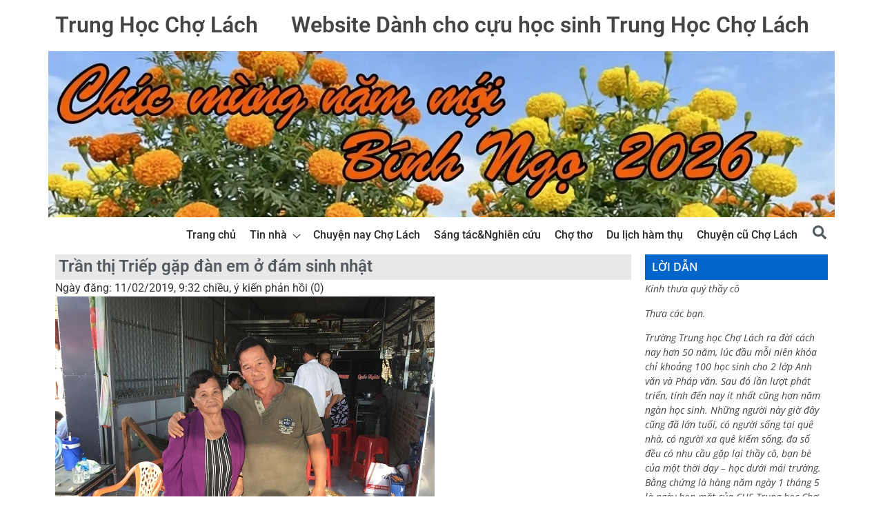

--- FILE ---
content_type: text/html; charset=UTF-8
request_url: https://trunghoccholach.com/2019/02/tran-thi-triep-gap-dan-em-o-dam-sinh-nhat/
body_size: 38195
content:
<!DOCTYPE html>
<html lang="vi">
<head>
	<meta charset="UTF-8"/>
	<meta name="viewport" content="width=device-width, initial-scale=1, maximum-scale=1"/>
	<link rel="profile" href="https://gmpg.org/xfn/11"/>
	<link rel="pingback" href="https://trunghoccholach.com/xmlrpc.php"/>
	<title>Trần thị Triếp gặp đàn em ở đám sinh nhật &#8211; Trung Học Chợ Lách</title>
<script>var WPAC={}; window.WPAC = WPAC; WPAC = WPAC;WPAC._Options={enable:"on",debug:false,menuHelper:true,selectorCommentForm:false,selectorCommentsContainer:false,selectorCommentList:".comment-list,.ast-comment-list,.wp-block-comment-template",selectorCommentPagingLinks:"#comments [class^='nav-'] a",selectorCommentLinks:"#comments a[href*=\"/comment-page-\"]",selectorRespondContainer:false,selectorErrorContainer:false,selectorSubmitButton:"#submit",selectorTextarea:"#comment",selectorPostContainer:false,scrollSpeed:500,autoUpdateIdleTime:false,popupOverlayBackgroundColor:"#000000",popupOverlayBackgroundOpacity:false,popupBackgroundColorLoading:"#000000",popupTextColorLoading:"#ffffff",popupBackgroundColorSuccess:"#008000",popupTextColorSuccess:"#FFFFFF",popupBackgroundColorError:"#FF0000",popupTextColorError:"#FFFFFF",popupOpacity:85,popupOpacityTablet:85,popupOpacityMobile:85,popupCornerRadius:5,popupCornerRadiusTablet:5,popupCornerRadiusMobile:5,popupMarginTop:10,popupMarginTopTablet:10,popupMarginTopMobile:10,popupWidth:30,popupWidthTablet:45,popupWidthMobile:75,popupPadding:20,popupPaddingTablet:20,popupPaddingMobile:20,popupFadeIn:400,popupFadeOut:400,popupTimeout:3000,popupTextAlign:"center",popupVerticalAlign:"verticalStart",popupTextFontSize:"20px",popupTextFontSizeTablet:"20px",popupTextFontSizeMobile:"20px",popupZindex:10000,textPosted:"Your comment has been posted. Thank you!",textPostedUnapproved:"Your comment has been posted and is awaiting moderation. Thank you!",textReloadPage:"Reloading page. Please wait.",textPostComment:"Posting your comment. Please wait.",textRefreshComments:"Loading comments. Please wait.",textUnknownError:"Something went wrong, your comment has not been posted.",textErrorTypeComment:"Please type your comment text.",textErrorCommentsClosed:"Sorry, comments are closed for this item.",textErrorMustBeLoggedIn:"Sorry, you must be logged in to post a comment.",textErrorFillRequiredFields:"Please fill the required fields (name, email).",textErrorInvalidEmailAddress:"Please enter a valid email address.",textErrorPostTooQuickly:"You are posting comments too quickly. Please wait a minute and resubmit your comment.",textErrorDuplicateComment:"Duplicate comment detected. It looks like you have already submitted this comment.",callbackOnBeforeSelectElements:false,callbackOnBeforeSubmitComment:false,callbackOnAfterPostComment:false,callbackOnBeforeUpdateComments:false,callbackOnAfterUpdateComments:false,commentPagesUrlRegex:false,disableUrlUpdate:false,disableScrollToAnchor:false,useUncompressedScripts:false,placeScriptsInFooter:true,optimizeAjaxResponse:false,baseUrl:false,disableCache:false,enableByQuery:false,lazyLoadEnabled:false,lazyLoadDisplay:"overlay",lazyLoadInlineDisplayLocation:"comments",lazyLoadInlineDisplayElement:"#comments",lazyLoadInlineLoadingType:"spinner",lazyLoadInlineSpinner:"LoadingGray1",lazyLoadInlineSpinnerLabelEnabled:true,lazyLoadInlineSpinnerContainerBackgroundColor:"#333333",lazyLoadInlineSpinnerContainerBackgroundColorOpacity:true,lazyLoadInlineSpinnerLabel:"Loading comments...",lazyLoadInlineSpinnerLabelColor:"#FFFFFF",lazyLoadInlineSpinnerIconColor:"#FFFFFF",lazyLoadInlineSpinnerLayoutType:"horizontal",lazyLoadInlineSpinnerLayoutAlignment:"left",lazyLoadInlineSpinnerLayoutRTL:false,lazyLoadTrigger:"domready",lazyLoadTriggerElement:false,lazyLoadInlineSpinnerSpeed:1.25,lazyLoadTriggerScrollOffset:false,lazyLoadPaginationEnabled:false,lazyLoadCommentsPerPage:30,lazyLoadUseThemePagination:true,lazyLoadPaginationStyle:"nextPrev",lazyLoadPaginationLocation:"bottom",lazyLoadingPaginationScrollToTop:true,lazyLoadInlineSpinnerLabelFontSizeDesktop:42,lazyLoadInlineSpinnerSizeDesktop:72,lazyLoadInlineSpinnerLabelLineHeightDesktop:54,lazyLoadInlineSpinnerContainerPaddingDesktop:35,lazyLoadInlineSpinnerGapDesktop:20,lazyLoadInlineSpinnerLabelFontSizeTablet:36,lazyLoadInlineSpinnerSizeTablet:65,lazyLoadInlineSpinnerLabelLineHeightTablet:42,lazyLoadInlineSpinnerContainerPaddingTablet:25,lazyLoadInlineSpinnerGapTablet:15,lazyLoadInlineSpinnerLabelFontSizeMobile:28,lazyLoadInlineSpinnerSizeMobile:48,lazyLoadInlineSpinnerLabelLineHeightMobile:34,lazyLoadInlineSpinnerContainerPaddingMobile:20,lazyLoadInlineSpinnerGapMobile:15,lazyLoadInlineSkeletonLoadingLabelEnabled:false,lazyLoadInlineSkeletonLoadingLabel:"Loading comments...",lazyLoadInlineSkeletonItemsShow:2,lazyLoadInlineSkeletonBackgroundColor:"#EEEEEE",lazyLoadInlineSkeletonHighlightColor:"#dedede",lazyLoadInlineSkeletonHeadingColor:"#333333",lazyLoadInlineSkeletonHeadingFontSize:24,lazyLoadInlineSkeletonHeadingLineHeight:1.5,lazyLoadInlineShortcode:false,lazyLoadInlineLoadingButtonLabel:"Load Comments",lazyLoadInlineLoadingButtonLabelLoading:"Loading Comments...",lazyLoadInlineButtonSpinner:"LoadingGray1",lazyLoadInlineButtonLabel:"Load Comments",lazyLoadInlineButtonLabelLoading:"Loading Comments...",lazyLoadInlineButtonAppearance:"solid",lazyLoadInlineButtonUseThemeStyles:true,lazyLoadInlineButtonBackgroundColor:"#333333",lazyLoadInlineButtonBackgroundColorHover:"#444444",lazyLoadInlineButtonTextColor:"#FFFFFF",lazyLoadInlineButtonTextColorHover:"#FFFFFF",lazyLoadInlineButtonBorderColor:"#333333",lazyLoadInlineButtonBorderColorHover:"#444444",lazyLoadInlineButtonBorderWidth:true,lazyLoadInlineButtonBorderRadius:5,lazyLoadInlineButtonPaddingTop:12,lazyLoadInlineButtonPaddingRight:24,lazyLoadInlineButtonPaddingBottom:12,lazyLoadInlineButtonPaddingLeft:24,lazyLoadInlineButtonFontSize:16,lazyLoadInlineButtonLineHeight:1.5,lazyLoadInlineButtonFontWeight:600,lazyLoadInlineButtonFontFamily:"inherit",lazyLoadInlineButtonAlign:"center",firstTimeInstall:false,lazyLoadIntoElement:false,commentsEnabled:true,version:"3.1.2"};</script><meta name='robots' content='max-image-preview:large' />
<link rel="alternate" type="application/rss+xml" title="Dòng thông tin Trung Học Chợ Lách &raquo;" href="https://trunghoccholach.com/feed/" />
<link rel="alternate" type="application/rss+xml" title="Trung Học Chợ Lách &raquo; Dòng bình luận" href="https://trunghoccholach.com/comments/feed/" />
<link rel="alternate" type="application/rss+xml" title="Trung Học Chợ Lách &raquo; Trần thị Triếp gặp đàn em ở đám sinh nhật Dòng bình luận" href="https://trunghoccholach.com/2019/02/tran-thi-triep-gap-dan-em-o-dam-sinh-nhat/feed/" />
<link rel="alternate" title="oNhúng (JSON)" type="application/json+oembed" href="https://trunghoccholach.com/wp-json/oembed/1.0/embed?url=https%3A%2F%2Ftrunghoccholach.com%2F2019%2F02%2Ftran-thi-triep-gap-dan-em-o-dam-sinh-nhat%2F" />
<link rel="alternate" title="oNhúng (XML)" type="text/xml+oembed" href="https://trunghoccholach.com/wp-json/oembed/1.0/embed?url=https%3A%2F%2Ftrunghoccholach.com%2F2019%2F02%2Ftran-thi-triep-gap-dan-em-o-dam-sinh-nhat%2F&#038;format=xml" />
	<style>
		:root {
			--wpac-popup-opacity: 0.85;
			--wpac-popup-corner-radius: 5px;
			--wpac-popup-margin-top: 10px;
			--wpac-popup-width: 30%;
			--wpac-popup-padding: 20px;
			--wpac-popup-font-size: 20px;
			--wpac-popup-line-height: 1.2;
		}
		/* tablet styles */
		@media screen and (max-width: 1024px) {
			.wpac-overlay {
				--wpac-popup-opacity: 0.85;
				--wpac-popup-corner-radius: 5px;
				--wpac-popup-margin-top: 10px;
				--wpac-popup-width: 45%;
				--wpac-popup-padding: 20px;
				--wpac-popup-font-size: 20px;
			}
		}
		/* mobile styles */
		@media screen and (max-width: 768px) {
			.wpac-overlay {
				--wpac-popup-opacity: 0.85;
				--wpac-popup-corner-radius: 5px;
				--wpac-popup-margin-top: 10px;
				--wpac-popup-width: 75%;
				--wpac-popup-padding: 20px;
				--wpac-popup-font-size: 20px;
			}
		}
		.wpac-overlay {
			display: none;
			opacity: var(--wpac-popup-opacity);
			border-radius: var(--wpac-popup-corner-radius);
			margin-top: var(--wpac-popup-margin-top);
			padding: var(--wpac-popup-padding) !important;
			font-size: var(--wpac-popup-font-size) !important;
			line-height: var(--wpac-popup-line-height);
			margin: 0 auto;
		}
	</style>
	<style id='wp-img-auto-sizes-contain-inline-css'>
img:is([sizes=auto i],[sizes^="auto," i]){contain-intrinsic-size:3000px 1500px}
/*# sourceURL=wp-img-auto-sizes-contain-inline-css */
</style>

<link rel='stylesheet' id='xpro-elementor-addons-widgets-css' href='https://trunghoccholach.com/wp-content/plugins/xpro-elementor-addons/assets/css/xpro-widgets.css' media='all' />
<link rel='stylesheet' id='xpro-elementor-addons-responsive-css' href='https://trunghoccholach.com/wp-content/plugins/xpro-elementor-addons/assets/css/xpro-responsive.css' media='all' />
<link rel='stylesheet' id='font-awesome-css' href='https://trunghoccholach.com/wp-content/plugins/elementor/assets/lib/font-awesome/css/all.min.css' media='all' />
<link rel='stylesheet' id='social-icons-css' href='https://trunghoccholach.com/wp-content/plugins/elementor/assets/css/widget-social-icons.min.css' media='all' />
<link rel='stylesheet' id='xpro-icons-css' href='https://trunghoccholach.com/wp-content/plugins/xpro-elementor-addons/assets/css/xpro-icons.min.css' media='all' />
<link rel='stylesheet' id='premium-addons-css' href='https://trunghoccholach.com/wp-content/plugins/premium-addons-for-elementor/assets/frontend/min-css/premium-addons.min.css' media='all' />
<style id='wp-emoji-styles-inline-css'>

	img.wp-smiley, img.emoji {
		display: inline !important;
		border: none !important;
		box-shadow: none !important;
		height: 1em !important;
		width: 1em !important;
		margin: 0 0.07em !important;
		vertical-align: -0.1em !important;
		background: none !important;
		padding: 0 !important;
	}
/*# sourceURL=wp-emoji-styles-inline-css */
</style>
<link rel='stylesheet' id='wp-block-library-css' href='https://trunghoccholach.com/wp-includes/css/dist/block-library/style.min.css' media='all' />
<style id='global-styles-inline-css'>
:root{--wp--preset--aspect-ratio--square: 1;--wp--preset--aspect-ratio--4-3: 4/3;--wp--preset--aspect-ratio--3-4: 3/4;--wp--preset--aspect-ratio--3-2: 3/2;--wp--preset--aspect-ratio--2-3: 2/3;--wp--preset--aspect-ratio--16-9: 16/9;--wp--preset--aspect-ratio--9-16: 9/16;--wp--preset--color--black: #000000;--wp--preset--color--cyan-bluish-gray: #abb8c3;--wp--preset--color--white: #ffffff;--wp--preset--color--pale-pink: #f78da7;--wp--preset--color--vivid-red: #cf2e2e;--wp--preset--color--luminous-vivid-orange: #ff6900;--wp--preset--color--luminous-vivid-amber: #fcb900;--wp--preset--color--light-green-cyan: #7bdcb5;--wp--preset--color--vivid-green-cyan: #00d084;--wp--preset--color--pale-cyan-blue: #8ed1fc;--wp--preset--color--vivid-cyan-blue: #0693e3;--wp--preset--color--vivid-purple: #9b51e0;--wp--preset--gradient--vivid-cyan-blue-to-vivid-purple: linear-gradient(135deg,rgb(6,147,227) 0%,rgb(155,81,224) 100%);--wp--preset--gradient--light-green-cyan-to-vivid-green-cyan: linear-gradient(135deg,rgb(122,220,180) 0%,rgb(0,208,130) 100%);--wp--preset--gradient--luminous-vivid-amber-to-luminous-vivid-orange: linear-gradient(135deg,rgb(252,185,0) 0%,rgb(255,105,0) 100%);--wp--preset--gradient--luminous-vivid-orange-to-vivid-red: linear-gradient(135deg,rgb(255,105,0) 0%,rgb(207,46,46) 100%);--wp--preset--gradient--very-light-gray-to-cyan-bluish-gray: linear-gradient(135deg,rgb(238,238,238) 0%,rgb(169,184,195) 100%);--wp--preset--gradient--cool-to-warm-spectrum: linear-gradient(135deg,rgb(74,234,220) 0%,rgb(151,120,209) 20%,rgb(207,42,186) 40%,rgb(238,44,130) 60%,rgb(251,105,98) 80%,rgb(254,248,76) 100%);--wp--preset--gradient--blush-light-purple: linear-gradient(135deg,rgb(255,206,236) 0%,rgb(152,150,240) 100%);--wp--preset--gradient--blush-bordeaux: linear-gradient(135deg,rgb(254,205,165) 0%,rgb(254,45,45) 50%,rgb(107,0,62) 100%);--wp--preset--gradient--luminous-dusk: linear-gradient(135deg,rgb(255,203,112) 0%,rgb(199,81,192) 50%,rgb(65,88,208) 100%);--wp--preset--gradient--pale-ocean: linear-gradient(135deg,rgb(255,245,203) 0%,rgb(182,227,212) 50%,rgb(51,167,181) 100%);--wp--preset--gradient--electric-grass: linear-gradient(135deg,rgb(202,248,128) 0%,rgb(113,206,126) 100%);--wp--preset--gradient--midnight: linear-gradient(135deg,rgb(2,3,129) 0%,rgb(40,116,252) 100%);--wp--preset--font-size--small: 13px;--wp--preset--font-size--medium: 20px;--wp--preset--font-size--large: 36px;--wp--preset--font-size--x-large: 42px;--wp--preset--spacing--20: 0.44rem;--wp--preset--spacing--30: 0.67rem;--wp--preset--spacing--40: 1rem;--wp--preset--spacing--50: 1.5rem;--wp--preset--spacing--60: 2.25rem;--wp--preset--spacing--70: 3.38rem;--wp--preset--spacing--80: 5.06rem;--wp--preset--shadow--natural: 6px 6px 9px rgba(0, 0, 0, 0.2);--wp--preset--shadow--deep: 12px 12px 50px rgba(0, 0, 0, 0.4);--wp--preset--shadow--sharp: 6px 6px 0px rgba(0, 0, 0, 0.2);--wp--preset--shadow--outlined: 6px 6px 0px -3px rgb(255, 255, 255), 6px 6px rgb(0, 0, 0);--wp--preset--shadow--crisp: 6px 6px 0px rgb(0, 0, 0);}:root { --wp--style--global--content-size: 800px;--wp--style--global--wide-size: 1200px; }:where(body) { margin: 0; }.wp-site-blocks > .alignleft { float: left; margin-right: 2em; }.wp-site-blocks > .alignright { float: right; margin-left: 2em; }.wp-site-blocks > .aligncenter { justify-content: center; margin-left: auto; margin-right: auto; }:where(.wp-site-blocks) > * { margin-block-start: 24px; margin-block-end: 0; }:where(.wp-site-blocks) > :first-child { margin-block-start: 0; }:where(.wp-site-blocks) > :last-child { margin-block-end: 0; }:root { --wp--style--block-gap: 24px; }:root :where(.is-layout-flow) > :first-child{margin-block-start: 0;}:root :where(.is-layout-flow) > :last-child{margin-block-end: 0;}:root :where(.is-layout-flow) > *{margin-block-start: 24px;margin-block-end: 0;}:root :where(.is-layout-constrained) > :first-child{margin-block-start: 0;}:root :where(.is-layout-constrained) > :last-child{margin-block-end: 0;}:root :where(.is-layout-constrained) > *{margin-block-start: 24px;margin-block-end: 0;}:root :where(.is-layout-flex){gap: 24px;}:root :where(.is-layout-grid){gap: 24px;}.is-layout-flow > .alignleft{float: left;margin-inline-start: 0;margin-inline-end: 2em;}.is-layout-flow > .alignright{float: right;margin-inline-start: 2em;margin-inline-end: 0;}.is-layout-flow > .aligncenter{margin-left: auto !important;margin-right: auto !important;}.is-layout-constrained > .alignleft{float: left;margin-inline-start: 0;margin-inline-end: 2em;}.is-layout-constrained > .alignright{float: right;margin-inline-start: 2em;margin-inline-end: 0;}.is-layout-constrained > .aligncenter{margin-left: auto !important;margin-right: auto !important;}.is-layout-constrained > :where(:not(.alignleft):not(.alignright):not(.alignfull)){max-width: var(--wp--style--global--content-size);margin-left: auto !important;margin-right: auto !important;}.is-layout-constrained > .alignwide{max-width: var(--wp--style--global--wide-size);}body .is-layout-flex{display: flex;}.is-layout-flex{flex-wrap: wrap;align-items: center;}.is-layout-flex > :is(*, div){margin: 0;}body .is-layout-grid{display: grid;}.is-layout-grid > :is(*, div){margin: 0;}body{padding-top: 0px;padding-right: 0px;padding-bottom: 0px;padding-left: 0px;}a:where(:not(.wp-element-button)){text-decoration: underline;}:root :where(.wp-element-button, .wp-block-button__link){background-color: #32373c;border-width: 0;color: #fff;font-family: inherit;font-size: inherit;font-style: inherit;font-weight: inherit;letter-spacing: inherit;line-height: inherit;padding-top: calc(0.667em + 2px);padding-right: calc(1.333em + 2px);padding-bottom: calc(0.667em + 2px);padding-left: calc(1.333em + 2px);text-decoration: none;text-transform: inherit;}.has-black-color{color: var(--wp--preset--color--black) !important;}.has-cyan-bluish-gray-color{color: var(--wp--preset--color--cyan-bluish-gray) !important;}.has-white-color{color: var(--wp--preset--color--white) !important;}.has-pale-pink-color{color: var(--wp--preset--color--pale-pink) !important;}.has-vivid-red-color{color: var(--wp--preset--color--vivid-red) !important;}.has-luminous-vivid-orange-color{color: var(--wp--preset--color--luminous-vivid-orange) !important;}.has-luminous-vivid-amber-color{color: var(--wp--preset--color--luminous-vivid-amber) !important;}.has-light-green-cyan-color{color: var(--wp--preset--color--light-green-cyan) !important;}.has-vivid-green-cyan-color{color: var(--wp--preset--color--vivid-green-cyan) !important;}.has-pale-cyan-blue-color{color: var(--wp--preset--color--pale-cyan-blue) !important;}.has-vivid-cyan-blue-color{color: var(--wp--preset--color--vivid-cyan-blue) !important;}.has-vivid-purple-color{color: var(--wp--preset--color--vivid-purple) !important;}.has-black-background-color{background-color: var(--wp--preset--color--black) !important;}.has-cyan-bluish-gray-background-color{background-color: var(--wp--preset--color--cyan-bluish-gray) !important;}.has-white-background-color{background-color: var(--wp--preset--color--white) !important;}.has-pale-pink-background-color{background-color: var(--wp--preset--color--pale-pink) !important;}.has-vivid-red-background-color{background-color: var(--wp--preset--color--vivid-red) !important;}.has-luminous-vivid-orange-background-color{background-color: var(--wp--preset--color--luminous-vivid-orange) !important;}.has-luminous-vivid-amber-background-color{background-color: var(--wp--preset--color--luminous-vivid-amber) !important;}.has-light-green-cyan-background-color{background-color: var(--wp--preset--color--light-green-cyan) !important;}.has-vivid-green-cyan-background-color{background-color: var(--wp--preset--color--vivid-green-cyan) !important;}.has-pale-cyan-blue-background-color{background-color: var(--wp--preset--color--pale-cyan-blue) !important;}.has-vivid-cyan-blue-background-color{background-color: var(--wp--preset--color--vivid-cyan-blue) !important;}.has-vivid-purple-background-color{background-color: var(--wp--preset--color--vivid-purple) !important;}.has-black-border-color{border-color: var(--wp--preset--color--black) !important;}.has-cyan-bluish-gray-border-color{border-color: var(--wp--preset--color--cyan-bluish-gray) !important;}.has-white-border-color{border-color: var(--wp--preset--color--white) !important;}.has-pale-pink-border-color{border-color: var(--wp--preset--color--pale-pink) !important;}.has-vivid-red-border-color{border-color: var(--wp--preset--color--vivid-red) !important;}.has-luminous-vivid-orange-border-color{border-color: var(--wp--preset--color--luminous-vivid-orange) !important;}.has-luminous-vivid-amber-border-color{border-color: var(--wp--preset--color--luminous-vivid-amber) !important;}.has-light-green-cyan-border-color{border-color: var(--wp--preset--color--light-green-cyan) !important;}.has-vivid-green-cyan-border-color{border-color: var(--wp--preset--color--vivid-green-cyan) !important;}.has-pale-cyan-blue-border-color{border-color: var(--wp--preset--color--pale-cyan-blue) !important;}.has-vivid-cyan-blue-border-color{border-color: var(--wp--preset--color--vivid-cyan-blue) !important;}.has-vivid-purple-border-color{border-color: var(--wp--preset--color--vivid-purple) !important;}.has-vivid-cyan-blue-to-vivid-purple-gradient-background{background: var(--wp--preset--gradient--vivid-cyan-blue-to-vivid-purple) !important;}.has-light-green-cyan-to-vivid-green-cyan-gradient-background{background: var(--wp--preset--gradient--light-green-cyan-to-vivid-green-cyan) !important;}.has-luminous-vivid-amber-to-luminous-vivid-orange-gradient-background{background: var(--wp--preset--gradient--luminous-vivid-amber-to-luminous-vivid-orange) !important;}.has-luminous-vivid-orange-to-vivid-red-gradient-background{background: var(--wp--preset--gradient--luminous-vivid-orange-to-vivid-red) !important;}.has-very-light-gray-to-cyan-bluish-gray-gradient-background{background: var(--wp--preset--gradient--very-light-gray-to-cyan-bluish-gray) !important;}.has-cool-to-warm-spectrum-gradient-background{background: var(--wp--preset--gradient--cool-to-warm-spectrum) !important;}.has-blush-light-purple-gradient-background{background: var(--wp--preset--gradient--blush-light-purple) !important;}.has-blush-bordeaux-gradient-background{background: var(--wp--preset--gradient--blush-bordeaux) !important;}.has-luminous-dusk-gradient-background{background: var(--wp--preset--gradient--luminous-dusk) !important;}.has-pale-ocean-gradient-background{background: var(--wp--preset--gradient--pale-ocean) !important;}.has-electric-grass-gradient-background{background: var(--wp--preset--gradient--electric-grass) !important;}.has-midnight-gradient-background{background: var(--wp--preset--gradient--midnight) !important;}.has-small-font-size{font-size: var(--wp--preset--font-size--small) !important;}.has-medium-font-size{font-size: var(--wp--preset--font-size--medium) !important;}.has-large-font-size{font-size: var(--wp--preset--font-size--large) !important;}.has-x-large-font-size{font-size: var(--wp--preset--font-size--x-large) !important;}
:root :where(.wp-block-pullquote){font-size: 1.5em;line-height: 1.6;}
/*# sourceURL=global-styles-inline-css */
</style>
<link rel='stylesheet' id='xpro-theme-builder-css' href='https://trunghoccholach.com/wp-content/plugins/xpro-theme-builder/assets/css/xpro-theme-builder.css' media='all' />
<link rel='stylesheet' id='elementor-icons-css' href='https://trunghoccholach.com/wp-content/plugins/elementor/assets/lib/eicons/css/elementor-icons.min.css' media='all' />
<link rel='stylesheet' id='elementor-frontend-css' href='https://trunghoccholach.com/wp-content/plugins/elementor/assets/css/frontend.min.css' media='all' />
<link rel='stylesheet' id='elementor-post-17451-css' href='https://trunghoccholach.com/wp-content/uploads/elementor/css/post-17451.css' media='all' />
<link rel='stylesheet' id='xpro-elementor-widgetarea-editor-css' href='https://trunghoccholach.com/wp-content/plugins/xpro-elementor-addons/inc/controls/assets/css/widgetarea-editor.css' media='all' />
<link rel='stylesheet' id='elementor-post-17865-css' href='https://trunghoccholach.com/wp-content/uploads/elementor/css/post-17865.css' media='all' />
<link rel='stylesheet' id='elementor-post-17895-css' href='https://trunghoccholach.com/wp-content/uploads/elementor/css/post-17895.css' media='all' />
<link rel='stylesheet' id='elementor-post-17902-css' href='https://trunghoccholach.com/wp-content/uploads/elementor/css/post-17902.css' media='all' />
<link rel='stylesheet' id='parent-style-css' href='https://trunghoccholach.com/wp-content/themes/hello-elementor/style.css' media='all' />
<link rel='stylesheet' id='child-style-css' href='https://trunghoccholach.com/wp-content/themes/hello-elementor-child/style.css' media='all' />
<link rel='stylesheet' id='hello-elementor-css' href='https://trunghoccholach.com/wp-content/themes/hello-elementor/assets/css/reset.css' media='all' />
<link rel='stylesheet' id='hello-elementor-theme-style-css' href='https://trunghoccholach.com/wp-content/themes/hello-elementor/assets/css/theme.css' media='all' />
<link rel='stylesheet' id='hello-elementor-header-footer-css' href='https://trunghoccholach.com/wp-content/themes/hello-elementor/assets/css/header-footer.css' media='all' />
<link rel='stylesheet' id='wpdreams-asl-basic-css' href='https://trunghoccholach.com/wp-content/plugins/ajax-search-lite/css/style.basic.css' media='all' />
<style id='wpdreams-asl-basic-inline-css'>

					div[id*='ajaxsearchlitesettings'].searchsettings .asl_option_inner label {
						font-size: 0px !important;
						color: rgba(0, 0, 0, 0);
					}
					div[id*='ajaxsearchlitesettings'].searchsettings .asl_option_inner label:after {
						font-size: 11px !important;
						position: absolute;
						top: 0;
						left: 0;
						z-index: 1;
					}
					.asl_w_container {
						width: 100%;
						margin: 0px 0px 0px 0px;
						min-width: 200px;
					}
					div[id*='ajaxsearchlite'].asl_m {
						width: 100%;
					}
					div[id*='ajaxsearchliteres'].wpdreams_asl_results div.resdrg span.highlighted {
						font-weight: bold;
						color: rgba(217, 49, 43, 1);
						background-color: rgba(238, 238, 238, 1);
					}
					div[id*='ajaxsearchliteres'].wpdreams_asl_results .results img.asl_image {
						width: 70px;
						height: 70px;
						object-fit: cover;
					}
					div[id*='ajaxsearchlite'].asl_r .results {
						max-height: none;
					}
					div[id*='ajaxsearchlite'].asl_r {
						position: absolute;
					}
				
						div.asl_r.asl_w.vertical .results .item::after {
							display: block;
							position: absolute;
							bottom: 0;
							content: '';
							height: 1px;
							width: 100%;
							background: #D8D8D8;
						}
						div.asl_r.asl_w.vertical .results .item.asl_last_item::after {
							display: none;
						}
					
/*# sourceURL=wpdreams-asl-basic-inline-css */
</style>
<link rel='stylesheet' id='wpdreams-asl-instance-css' href='https://trunghoccholach.com/wp-content/plugins/ajax-search-lite/css/style-underline.css' media='all' />
<link rel='stylesheet' id='recent-posts-widget-with-thumbnails-public-style-css' href='https://trunghoccholach.com/wp-content/plugins/recent-posts-widget-with-thumbnails/public.css' media='all' />
<link rel='stylesheet' id='wpac-frontend-css' href='https://trunghoccholach.com/wp-content/plugins/wp-ajaxify-comments/dist/wpac-frontend-css.css' media='all' />
<link rel='stylesheet' id='elementor-gf-local-roboto-css' href='https://trunghoccholach.com/wp-content/uploads/elementor/google-fonts/css/roboto.css' media='all' />
<link rel='stylesheet' id='elementor-gf-local-robotoslab-css' href='https://trunghoccholach.com/wp-content/uploads/elementor/google-fonts/css/robotoslab.css' media='all' />
<link rel='stylesheet' id='elementor-gf-local-opensans-css' href='https://trunghoccholach.com/wp-content/uploads/elementor/google-fonts/css/opensans.css' media='all' />
<link rel='stylesheet' id='elementor-icons-shared-0-css' href='https://trunghoccholach.com/wp-content/plugins/elementor/assets/lib/font-awesome/css/fontawesome.min.css' media='all' />
<link rel='stylesheet' id='elementor-icons-fa-solid-css' href='https://trunghoccholach.com/wp-content/plugins/elementor/assets/lib/font-awesome/css/solid.min.css' media='all' />
<script src="https://trunghoccholach.com/wp-includes/js/jquery/jquery.min.js" id="jquery-core-js"></script>
<script src="https://trunghoccholach.com/wp-includes/js/jquery/jquery-migrate.min.js" id="jquery-migrate-js"></script>
<script id="whp5756front.js4310-js-extra">
var whp_local_data = {"add_url":"https://trunghoccholach.com/wp-admin/post-new.php?post_type=event","ajaxurl":"https://trunghoccholach.com/wp-admin/admin-ajax.php"};
//# sourceURL=whp5756front.js4310-js-extra
</script>
<script src="https://trunghoccholach.com/wp-content/plugins/wp-security-hardening/modules/js/front.js" id="whp5756front.js4310-js"></script>
<link rel="https://api.w.org/" href="https://trunghoccholach.com/wp-json/" /><link rel="alternate" title="JSON" type="application/json" href="https://trunghoccholach.com/wp-json/wp/v2/posts/15164" /><link rel="EditURI" type="application/rsd+xml" title="RSD" href="https://trunghoccholach.com/xmlrpc.php?rsd" />

<link rel="canonical" href="https://trunghoccholach.com/2019/02/tran-thi-triep-gap-dan-em-o-dam-sinh-nhat/" />
<link rel='shortlink' href='https://trunghoccholach.com/?p=15164' />
    <meta property="og:title" content="Trần thị Triếp gặp đàn em ở đám sinh nhật" />
    <meta property="og:site_name" content="Trung Học Chợ Lách" />
    <meta property="og:url" content="https://trunghoccholach.com/2019/02/tran-thi-triep-gap-dan-em-o-dam-sinh-nhat/" />
    <meta property="og:description" content="<p>Ngày 10/2,  do không dự họp mặt với các bạn lớp đầu tiên của Trung Học Chợ Lách, Trần Thị Triếp khi thấy Lương Minh và thầy Nguyễn Khắc Minh , cựu giáo viên trường  đã vội  đến chào. Hai ông em cũng mừng rỡ  và chụp một vài ảnh lưu niệm với lão sinh [&hellip;]</p>
" />
    <meta property="og:type" content="article" />
    
          <meta property="og:image" content="https://trunghoccholach.com/wp-content/uploads/2019/02/IMG_7228.jpg"/>  
        
      <style>
        #colophon {display: none;}
    </style>
    <style>
        /*style for comment*/
        ol.commentlist {
            list-style: none;
            margin: 0 0 20px 0;
        }
        ol.commentlist li {
        }
        ol.commentlist li.alt {
        }
        ol.commentlist li.bypostauthor {
        }
        ol.commentlist li.byuser {
        }
        ol.commentlist li.comment-author-admin {
        }
        ol.commentlist li.comment {
            border-bottom: 1px dotted #666;
            padding: 10px;
        }
        ol.commentlist li.comment div.comment-author {
            background: none repeat scroll 0 0 #C7D4DF;
            color: white;
        }
        ol.commentlist li.comment div.vcard {
            padding: 5px;
        }
        ol.commentlist li.comment div.vcard cite.fn {
            font-style: normal;
            color: #000;
        }
        ol.commentlist li.comment div.vcard cite.fn a.url {
        }
        ol.commentlist li.comment div.vcard img.avatar {
            float:right;
            margin: 0 0 10px 10px;
        }
        ol.commentlist li.comment div.vcard img.avatar-32 {
        }
        ol.commentlist li.comment div.vcard img.photo {
        }
        ol.commentlist li.comment div.vcard span.says {
        }
        ol.commentlist li.comment div.commentmetadata {
        }
        ol.commentlist li.comment div.comment-meta {
            font-size: 10px;
            margin:0;
        }
        ol.commentlist li.comment div.comment-meta a {
            color: #ccc;
        }
        ol.commentlist li.comment p {
        }
        ol.commentlist li.comment ul {
        }
        ol.commentlist li.comment div.reply {
            font-size: 11px;
        }
        ol.commentlist li.comment div.reply a {
            font-weight: bold;
        }
        ol.commentlist li.comment ul.children {
            list-style: none;
            margin: 10px 0 0;
        }
        ol.commentlist li.comment ul.children li {
        }
        ol.commentlist li.comment ul.children li.alt {
        }
        ol.commentlist li.comment ul.children li.bypostauthor {
        }
        ol.commentlist li.comment ul.children li.byuser {
        }
        ol.commentlist li.comment ul.children li.comment {
        }
        ol.commentlist li.comment ul.children li.comment-author-admin {
        }
        ol.commentlist li.comment ul.children li.depth-2 {
            border-left: 5px solid #555;
            margin: 0 0 10px 10px;
        }
        ol.commentlist li.comment ul.children li.depth-3 {
            border-left: 5px solid #999;
            margin: 0 0 10px 10px;
        }
        ol.commentlist li.comment ul.children li.depth-4 {
            border-left: 5px solid #bbb;
            margin: 0 0 10px 10px;
        }
        ol.commentlist li.comment ul.children li.depth-5 {
        }
        ol.commentlist li.comment ul.children li.odd {
        }
        ol.commentlist li.even {
            background: #fff;
            margin:0;
        }
        ol.commentlist li.odd {
            background: #f6f6f6;
            margin:0;
        }
        ol.commentlist li.parent {
            border-left: 5px solid #111;
        }
        ol.commentlist li.thread-alt {
        }
        ol.commentlist li.thread-even {
        }
        ol.commentlist li.thread-odd {
        }
        .comment .comment-reply-link {
            float: none;
        }
        #comments-title {
            font-size: 1.5em;
            padding-bottom: 0;
        }
        #recent {
            background-color:#0066cc;
            color: white;
            font-weight: bold;
            padding: 5px;
        }
        /*style for widget*/
        .widget_featured_posts {
            margin-bottom: 10px;
            box-shadow: 0 1px 3px 0 rgba(0, 0, 0, 0.1);
        }
        .widget_featured_posts .single-article {
            box-shadow: none;
        }
        .widget_featured_posts_vertical .first-post figure {
            float: left;
            margin-right: 10px;
            width: 300px;
            height: 300px;
        }
        .widget_featured_posts {
            overflow: hidden;
        }
        .widget_featured_posts .first-post {
            width: 33.3%;
        }
        @media screen and (max-width: 420px) {
            .widget_featured_posts .first-post, .widget_featured_posts .following-post {
                float: none;
                width: 100%;
            }
        }
        .first-post figure {
            /*float: left;*/
            margin-left: 15px;
            width: 230px;
            /*height: 300px;*/
        }
        .first-post h3 {
            font-size: 1em;
            text-transform: uppercase;

        }
        .widget-title a:link, .widget-title a:visited{
            color: white;
            font-weight:bold;
        }
        .widget-title a:hover{
            text-decoration:underline;
        }
        #site-generator {
            text-align: center;
            width: 100%;
            font-style:italic;
            font-size: 0.8em;
        }
        /*single post*/
        #content .post .article-content .entry-title {
            background-color: #E8E8E8;
            padding: 10px;
            width: 100%;
            font-weight: normal;
            font-size: 21px;
            margin-bottom: 10px;
        }
        .date {
            color: #777;
            font-size: 12px;
            margin-bottom: 5px;
        }
        #site-navigation,
        .main-navigation .sub-menu {
            background-color:#3A3331;
        }
    </style>
<link rel="apple-touch-icon" sizes="180x180" href="/apple-touch-icon.png">
		<link rel="icon" type="image/png" sizes="32x32" href="/favicon-32x32.png">
		<link rel="icon" type="image/png" sizes="16x16" href="/favicon-16x16.png">
		<link rel="manifest" href="/site.webmanifest">    <!-- favicon -->
	<link rel="icon" href="https://trunghoccholach.com/apple-touch-icon.png" type="image/png">
				<link rel="preconnect" href="https://fonts.gstatic.com" crossorigin />
				<link rel="preload" as="style" href="//fonts.googleapis.com/css?family=Open+Sans&display=swap" />
								<link rel="stylesheet" href="//fonts.googleapis.com/css?family=Open+Sans&display=swap" media="all" />
				<meta name="generator" content="Elementor 3.34.0; features: additional_custom_breakpoints; settings: css_print_method-external, google_font-enabled, font_display-swap">
			<style>
				.e-con.e-parent:nth-of-type(n+4):not(.e-lazyloaded):not(.e-no-lazyload),
				.e-con.e-parent:nth-of-type(n+4):not(.e-lazyloaded):not(.e-no-lazyload) * {
					background-image: none !important;
				}
				@media screen and (max-height: 1024px) {
					.e-con.e-parent:nth-of-type(n+3):not(.e-lazyloaded):not(.e-no-lazyload),
					.e-con.e-parent:nth-of-type(n+3):not(.e-lazyloaded):not(.e-no-lazyload) * {
						background-image: none !important;
					}
				}
				@media screen and (max-height: 640px) {
					.e-con.e-parent:nth-of-type(n+2):not(.e-lazyloaded):not(.e-no-lazyload),
					.e-con.e-parent:nth-of-type(n+2):not(.e-lazyloaded):not(.e-no-lazyload) * {
						background-image: none !important;
					}
				}
			</style>
			<link rel="icon" href="https://trunghoccholach.com/wp-content/uploads/2023/10/cropped-android-chrome-512x512-2-1-32x32.png" sizes="32x32" />
<link rel="icon" href="https://trunghoccholach.com/wp-content/uploads/2023/10/cropped-android-chrome-512x512-2-1-192x192.png" sizes="192x192" />
<link rel="apple-touch-icon" href="https://trunghoccholach.com/wp-content/uploads/2023/10/cropped-android-chrome-512x512-2-1-180x180.png" />
<meta name="msapplication-TileImage" content="https://trunghoccholach.com/wp-content/uploads/2023/10/cropped-android-chrome-512x512-2-1-270x270.png" />
		<style id="wp-custom-css">
			a {
	color: var( --e-global-color-c96833b );
}
ul#replace_to_id {
    height: 400px;
    overflow-y: scroll;
}		</style>
		</head>

<body data-rsssl=1 class="wp-singular post-template-default single single-post postid-15164 single-format-standard wp-embed-responsive wp-theme-hello-elementor wp-child-theme-hello-elementor-child xpro-theme-builder-template hello-elementor-default elementor-default elementor-kit-17451">
	<header class="xpro-theme-builder-header xtb-header-sticky" itemscope="itemscope" itemtype="https://schema.org/WPHeader">
		<p class="main-title xpro-hidden" itemprop="headline"><a href="https://trunghoccholach.com" title="Trung Học Chợ Lách" rel="home">Trung Học Chợ Lách</a></p>
		<nav class="xpro-theme-builder-header-nav">
					<div data-elementor-type="xpro-themer" data-elementor-id="17865" class="elementor elementor-17865 post-15164 post type-post status-publish format-standard has-post-thumbnail hentry category-thu-di-tin-lai tag-tran-thi-triep">
				<div class="elementor-element elementor-element-535ae0d e-flex e-con-boxed e-con e-parent" data-id="535ae0d" data-element_type="container" data-settings="{&quot;background_background&quot;:&quot;classic&quot;}">
					<div class="e-con-inner">
		<div class="elementor-element elementor-element-96dfb31 e-con-full e-flex e-con e-child" data-id="96dfb31" data-element_type="container">
				<div class="elementor-element elementor-element-a77e424 elementor-widget elementor-widget-xpro-site-title" data-id="a77e424" data-element_type="widget" data-widget_type="xpro-site-title.default">
				<div class="elementor-widget-container">
					
<a href="https://trunghoccholach.com">
    	<h2 class="xpro-site-title">
		<span class="xpro-site-title-text">
		Trung Học Chợ Lách	</span>

</h2>
</a>
				</div>
				</div>
				</div>
		<div class="elementor-element elementor-element-ff75fe7 e-con-full e-flex e-con e-child" data-id="ff75fe7" data-element_type="container">
				<div class="elementor-element elementor-element-fe155d6 elementor-widget elementor-widget-heading" data-id="fe155d6" data-element_type="widget" data-widget_type="heading.default">
				<div class="elementor-widget-container">
					<h2 class="elementor-heading-title elementor-size-default">Website Dành cho cựu học sinh Trung Học Chợ Lách </h2>				</div>
				</div>
				</div>
					</div>
				</div>
		<div class="elementor-element elementor-element-5c58a89 e-flex e-con-boxed e-con e-parent" data-id="5c58a89" data-element_type="container">
					<div class="e-con-inner">
				<div class="elementor-element elementor-element-efe2e1f elementor-widget elementor-widget-image" data-id="efe2e1f" data-element_type="widget" data-widget_type="image.default">
				<div class="elementor-widget-container">
															<img width="1408" height="298" src="https://trunghoccholach.com/wp-content/uploads/2023/11/trunghoccholach-2026-e1767106619695.webp" class="attachment-full size-full wp-image-18932" alt="" srcset="https://trunghoccholach.com/wp-content/uploads/2023/11/trunghoccholach-2026-e1767106619695.webp 1408w, https://trunghoccholach.com/wp-content/uploads/2023/11/trunghoccholach-2026-e1767106619695-300x63.webp 300w, https://trunghoccholach.com/wp-content/uploads/2023/11/trunghoccholach-2026-e1767106619695-700x148.webp 700w, https://trunghoccholach.com/wp-content/uploads/2023/11/trunghoccholach-2026-e1767106619695-768x163.webp 768w" sizes="(max-width: 1408px) 100vw, 1408px" />															</div>
				</div>
					</div>
				</div>
		<div class="elementor-element elementor-element-92c5f6b e-flex e-con-boxed e-con e-parent" data-id="92c5f6b" data-element_type="container" data-settings="{&quot;background_background&quot;:&quot;classic&quot;}">
					<div class="e-con-inner">
				<div class="elementor-element elementor-element-64f4928 elementor-align-right elementor-widget elementor-widget-xpro-horizontal-menu" data-id="64f4928" data-element_type="widget" data-settings="{&quot;responsive_show&quot;:&quot;tablet&quot;}" data-widget_type="xpro-horizontal-menu.default">
				<div class="elementor-widget-container">
					<div class="xpro-elementor-horizontal-navbar-wrapper xpro-elementor-horizontal-menu-responsive-tablet xpro-push-right">

		<button type="button" class="xpro-elementor-horizontal-menu-close">
		<i aria-hidden="true" class="fas fa-times"></i>	</button>
	
	<div class="xpro-elementor-horizontal-navbar xpro-elementor-horizontal-menu-style-fade"><ul id="menu-topnav" class="xpro-elementor-horizontal-navbar-nav"><li itemscope="itemscope" itemtype="https://www.schema.org/SiteNavigationElement" id="menu-item-332" class="menu-item menu-item-type-custom menu-item-object-custom menu-item-332 nav-item"><a href="/" class="xpro-elementor-nav-link">Trang chủ</a></li>
<li itemscope="itemscope" itemtype="https://www.schema.org/SiteNavigationElement" id="menu-item-273" class="menu-item menu-item-type-taxonomy menu-item-object-category menu-item-has-children dropdown menu-item-273 nav-item"><a href="https://trunghoccholach.com/category/tin-nha/" data-toggle="dropdown" aria-haspopup="true" aria-expanded="false" class="dropdown-toggle nav-link" id="menu-item-dropdown-273">Tin nhà<span class="xpro-dropdown-menu-toggle"></span></a>
<ul class="xpro-elementor-dropdown-menu" aria-labelledby="menu-item-dropdown-273" role="menu">
	<li itemscope="itemscope" itemtype="https://www.schema.org/SiteNavigationElement" id="menu-item-276" class="menu-item menu-item-type-taxonomy menu-item-object-category current-post-ancestor current-menu-parent current-post-parent active menu-item-276 nav-item"><a href="https://trunghoccholach.com/category/thu-di-tin-lai/" class="xpro-elementor-dropdown-item">Thư đi tin lại</a></li>
	<li itemscope="itemscope" itemtype="https://www.schema.org/SiteNavigationElement" id="menu-item-188" class="menu-item menu-item-type-taxonomy menu-item-object-category menu-item-188 nav-item"><a href="https://trunghoccholach.com/category/buon-vui/" class="xpro-elementor-dropdown-item">Buồn-vui</a></li>
	<li itemscope="itemscope" itemtype="https://www.schema.org/SiteNavigationElement" id="menu-item-274" class="menu-item menu-item-type-taxonomy menu-item-object-category menu-item-274 nav-item"><a href="https://trunghoccholach.com/category/ban-dang-lam-gi/" class="xpro-elementor-dropdown-item">Bạn đang làm gì</a></li>
</ul>
</li>
<li itemscope="itemscope" itemtype="https://www.schema.org/SiteNavigationElement" id="menu-item-277" class="menu-item menu-item-type-taxonomy menu-item-object-category menu-item-277 nav-item"><a href="https://trunghoccholach.com/category/lam-tu-thien/" class="xpro-elementor-nav-link">Chuyện nay Chợ Lách</a></li>
<li itemscope="itemscope" itemtype="https://www.schema.org/SiteNavigationElement" id="menu-item-189" class="menu-item menu-item-type-taxonomy menu-item-object-category menu-item-189 nav-item"><a href="https://trunghoccholach.com/category/sang-tac-nghien-cuu/" class="xpro-elementor-nav-link">Sáng tác&amp;Nghiên cứu</a></li>
<li itemscope="itemscope" itemtype="https://www.schema.org/SiteNavigationElement" id="menu-item-275" class="menu-item menu-item-type-taxonomy menu-item-object-category menu-item-275 nav-item"><a href="https://trunghoccholach.com/category/cho-tho/" class="xpro-elementor-nav-link">Chợ thơ</a></li>
<li itemscope="itemscope" itemtype="https://www.schema.org/SiteNavigationElement" id="menu-item-278" class="menu-item menu-item-type-taxonomy menu-item-object-category menu-item-278 nav-item"><a href="https://trunghoccholach.com/category/du-lich-ham-thu/" class="xpro-elementor-nav-link">Du lịch hàm thụ</a></li>
<li itemscope="itemscope" itemtype="https://www.schema.org/SiteNavigationElement" id="menu-item-289" class="menu-item menu-item-type-taxonomy menu-item-object-category menu-item-289 nav-item"><a href="https://trunghoccholach.com/category/chuyen-cu/" class="xpro-elementor-nav-link">Chuyện cũ Chợ Lách</a></li>
</ul></div></div>

<div class="xpro-elementor-horizontal-menu-overlay"></div>

<div class="xpro-elementor-horizontal-menu-toggler-wrapper">
	<button type="button" class="xpro-elementor-horizontal-menu-toggler">
		<i aria-hidden="true" class="fas fa-bars"></i>	</button>
</div>
				</div>
				</div>
				<div class="elementor-element elementor-element-93debbd premium-modal-dismissible-yes elementor-widget elementor-widget-premium-addon-modal-box" data-id="93debbd" data-element_type="widget" data-settings="{&quot;premium_modal_box_animation&quot;:&quot;fadeInDown&quot;}" data-widget_type="premium-addon-modal-box.default">
				<div class="elementor-widget-container">
					
		<div class="premium-modal-box-container" data-settings="{&quot;trigger&quot;:&quot;button&quot;,&quot;show_on_exit&quot;:false}">
			<div class="premium-modal-trigger-container">
									<button data-toggle="premium-modal" data-target="#premium-modal-93debbd" type="button" class="premium-modal-trigger-btn premium-btn-sm premium-button-none " data-text="">

						<svg class="svg-inline--fas-fa-search premium-svg-nodraw" aria-hidden='true' xmlns='http://www.w3.org/2000/svg' viewBox='0 0 512 512'><path d="M505 442.7L405.3 343c-4.5-4.5-10.6-7-17-7H372c27.6-35.3 44-79.7 44-128C416 93.1 322.9 0 208 0S0 93.1 0 208s93.1 208 208 208c48.3 0 92.7-16.4 128-44v16.3c0 6.4 2.5 12.5 7 17l99.7 99.7c9.4 9.4 24.6 9.4 33.9 0l28.3-28.3c9.4-9.4 9.4-24.6.1-34zM208 336c-70.7 0-128-57.2-128-128 0-70.7 57.2-128 128-128 70.7 0 128 57.2 128 128 0 70.7-57.2 128-128 128z"></path></svg>
						<div class="premium-button-text-icon-wrapper">
							<span></span>
						</div>

						
						
						
					</button>
							</div>

			<div id="premium-modal-93debbd" class="premium-modal-box-modal"
			role="dialog"
			style="display: none"
			>
				<div class="premium-modal-box-modal-dialog" data-delay-animation="" data-modal-animation="fadeInDown animated-fast">
											<div class="premium-modal-box-modal-header">
															<h3 class="premium-modal-box-modal-title">
									Tìm kiếm ở ô bên dưới								</h3>
																						<div class="premium-modal-box-close-button-container">
									<button type="button" class="premium-modal-box-modal-close" data-dismiss="premium-modal">&times;</button>
								</div>
													</div>
										<div class="premium-modal-box-modal-body">
						<div class="asl_w_container asl_w_container_1" data-id="1" data-instance="1">
	<div id='ajaxsearchlite1'
		data-id="1"
		data-instance="1"
		class="asl_w asl_m asl_m_1 asl_m_1_1">
		<div class="probox">

	
	<div class='prosettings' style='display:none;' data-opened=0>
				<div class='innericon'>
			<svg version="1.1" xmlns="http://www.w3.org/2000/svg" xmlns:xlink="http://www.w3.org/1999/xlink" x="0px" y="0px" width="22" height="22" viewBox="0 0 512 512" enable-background="new 0 0 512 512" xml:space="preserve">
					<polygon transform = "rotate(90 256 256)" points="142.332,104.886 197.48,50 402.5,256 197.48,462 142.332,407.113 292.727,256 "/>
				</svg>
		</div>
	</div>

	
	
	<div class='proinput'>
		<form role="search" action='#' autocomplete="off"
				aria-label="Search form">
			<input aria-label="Search input"
					type='search' class='orig'
					tabindex="0"
					name='phrase'
					placeholder='Tìm kiếm...'
					value=''
					autocomplete="off"/>
			<input aria-label="Search autocomplete"
					type='text'
					class='autocomplete'
					tabindex="-1"
					name='phrase'
					value=''
					autocomplete="off" disabled/>
			<input type='submit' value="Start search" style='width:0; height: 0; visibility: hidden;'>
		</form>
	</div>

	
	
	<button class='promagnifier' tabindex="0" aria-label="Search magnifier">
				<span class='innericon' style="display:block;">
			<svg version="1.1" xmlns="http://www.w3.org/2000/svg" xmlns:xlink="http://www.w3.org/1999/xlink" x="0px" y="0px" width="22" height="22" viewBox="0 0 512 512" enable-background="new 0 0 512 512" xml:space="preserve">
					<path d="M460.355,421.59L353.844,315.078c20.041-27.553,31.885-61.437,31.885-98.037
						C385.729,124.934,310.793,50,218.686,50C126.58,50,51.645,124.934,51.645,217.041c0,92.106,74.936,167.041,167.041,167.041
						c34.912,0,67.352-10.773,94.184-29.158L419.945,462L460.355,421.59z M100.631,217.041c0-65.096,52.959-118.056,118.055-118.056
						c65.098,0,118.057,52.959,118.057,118.056c0,65.096-52.959,118.056-118.057,118.056C153.59,335.097,100.631,282.137,100.631,217.041
						z"/>
				</svg>
		</span>
	</button>

	
	
	<div class='proloading'>

		<div class="asl_loader"><div class="asl_loader-inner asl_simple-circle"></div></div>

			</div>

			<div class='proclose'>
			<svg version="1.1" xmlns="http://www.w3.org/2000/svg" xmlns:xlink="http://www.w3.org/1999/xlink" x="0px"
				y="0px"
				width="12" height="12" viewBox="0 0 512 512" enable-background="new 0 0 512 512"
				xml:space="preserve">
				<polygon points="438.393,374.595 319.757,255.977 438.378,137.348 374.595,73.607 255.995,192.225 137.375,73.622 73.607,137.352 192.246,255.983 73.622,374.625 137.352,438.393 256.002,319.734 374.652,438.378 "/>
			</svg>
		</div>
	
	
</div>	</div>
	<div class='asl_data_container' style="display:none !important;">
		<div class="asl_init_data wpdreams_asl_data_ct"
	style="display:none !important;"
	id="asl_init_id_1"
	data-asl-id="1"
	data-asl-instance="1"
	data-settings="{&quot;homeurl&quot;:&quot;https:\/\/trunghoccholach.com\/&quot;,&quot;resultstype&quot;:&quot;vertical&quot;,&quot;resultsposition&quot;:&quot;hover&quot;,&quot;itemscount&quot;:4,&quot;charcount&quot;:2,&quot;highlight&quot;:false,&quot;highlightWholewords&quot;:true,&quot;singleHighlight&quot;:false,&quot;scrollToResults&quot;:{&quot;enabled&quot;:false,&quot;offset&quot;:0},&quot;resultareaclickable&quot;:1,&quot;autocomplete&quot;:{&quot;enabled&quot;:true,&quot;lang&quot;:&quot;en&quot;,&quot;trigger_charcount&quot;:0},&quot;mobile&quot;:{&quot;menu_selector&quot;:&quot;#menu-toggle&quot;},&quot;trigger&quot;:{&quot;click&quot;:&quot;nothing&quot;,&quot;click_location&quot;:&quot;same&quot;,&quot;update_href&quot;:false,&quot;return&quot;:&quot;nothing&quot;,&quot;return_location&quot;:&quot;same&quot;,&quot;facet&quot;:true,&quot;type&quot;:true,&quot;redirect_url&quot;:&quot;?s={phrase}&quot;,&quot;delay&quot;:300},&quot;animations&quot;:{&quot;pc&quot;:{&quot;settings&quot;:{&quot;anim&quot;:&quot;fadedrop&quot;,&quot;dur&quot;:300},&quot;results&quot;:{&quot;anim&quot;:&quot;fadedrop&quot;,&quot;dur&quot;:300},&quot;items&quot;:&quot;voidanim&quot;},&quot;mob&quot;:{&quot;settings&quot;:{&quot;anim&quot;:&quot;fadedrop&quot;,&quot;dur&quot;:300},&quot;results&quot;:{&quot;anim&quot;:&quot;fadedrop&quot;,&quot;dur&quot;:300},&quot;items&quot;:&quot;voidanim&quot;}},&quot;autop&quot;:{&quot;state&quot;:true,&quot;phrase&quot;:&quot;&quot;,&quot;count&quot;:&quot;1&quot;},&quot;resPage&quot;:{&quot;useAjax&quot;:false,&quot;selector&quot;:&quot;#main&quot;,&quot;trigger_type&quot;:true,&quot;trigger_facet&quot;:true,&quot;trigger_magnifier&quot;:false,&quot;trigger_return&quot;:false},&quot;resultsSnapTo&quot;:&quot;left&quot;,&quot;results&quot;:{&quot;width&quot;:&quot;auto&quot;,&quot;width_tablet&quot;:&quot;auto&quot;,&quot;width_phone&quot;:&quot;auto&quot;},&quot;settingsimagepos&quot;:&quot;right&quot;,&quot;closeOnDocClick&quot;:true,&quot;overridewpdefault&quot;:true,&quot;override_method&quot;:&quot;get&quot;}"></div>
	<div id="asl_hidden_data">
		<svg style="position:absolute" height="0" width="0">
			<filter id="aslblur">
				<feGaussianBlur in="SourceGraphic" stdDeviation="4"/>
			</filter>
		</svg>
		<svg style="position:absolute" height="0" width="0">
			<filter id="no_aslblur"></filter>
		</svg>
	</div>
	</div>

	<div id='ajaxsearchliteres1'
	class='vertical wpdreams_asl_results asl_w asl_r asl_r_1 asl_r_1_1'>

	
	<div class="results">

		
		<div class="resdrg">
		</div>

		
	</div>

	
	
</div>

	<div id='__original__ajaxsearchlitesettings1'
		data-id="1"
		class="searchsettings wpdreams_asl_settings asl_w asl_s asl_s_1">
		<form name='options'
		aria-label="Search settings form"
		autocomplete = 'off'>

	
	
	<input type="hidden" name="filters_changed" style="display:none;" value="0">
	<input type="hidden" name="filters_initial" style="display:none;" value="1">

	<div class="asl_option_inner hiddend">
		<input type='hidden' name='qtranslate_lang' id='qtranslate_lang'
				value='0'/>
	</div>

	
	
	<fieldset class="asl_sett_scroll">
		<legend style="display: none;">Generic selectors</legend>
		<div class="asl_option" tabindex="0">
			<div class="asl_option_inner">
				<input type="checkbox" value="exact"
						aria-label="Exact matches only"
						name="asl_gen[]" />
				<div class="asl_option_checkbox"></div>
			</div>
			<div class="asl_option_label">
				Exact matches only			</div>
		</div>
		<div class="asl_option" tabindex="0">
			<div class="asl_option_inner">
				<input type="checkbox" value="title"
						aria-label="Search in title"
						name="asl_gen[]"  checked="checked"/>
				<div class="asl_option_checkbox"></div>
			</div>
			<div class="asl_option_label">
				Search in title			</div>
		</div>
		<div class="asl_option" tabindex="0">
			<div class="asl_option_inner">
				<input type="checkbox" value="content"
						aria-label="Search in content"
						name="asl_gen[]"  checked="checked"/>
				<div class="asl_option_checkbox"></div>
			</div>
			<div class="asl_option_label">
				Search in content			</div>
		</div>
		<div class="asl_option_inner hiddend">
			<input type="checkbox" value="excerpt"
					aria-label="Search in excerpt"
					name="asl_gen[]"  checked="checked"/>
			<div class="asl_option_checkbox"></div>
		</div>
	</fieldset>
	<fieldset class="asl_sett_scroll">
		<legend style="display: none;">Post Type Selectors</legend>
					<div class="asl_option_inner hiddend">
				<input type="checkbox" value="post"
						aria-label="Hidden option, ignore please"
						name="customset[]" checked="checked"/>
			</div>
						<div class="asl_option_inner hiddend">
				<input type="checkbox" value="page"
						aria-label="Hidden option, ignore please"
						name="customset[]" checked="checked"/>
			</div>
				</fieldset>
	</form>
	</div>
</div>
					</div>
											<div class="premium-modal-box-modal-footer">
							<button type="button" class="premium-modal-box-modal-lower-close" data-dismiss="premium-modal">
								Close							</button>
						</div>
									</div>
			</div>
		</div>

						</div>
				</div>
					</div>
				</div>
				</div>
				</nav>
	</header>

		<div class="xpro-theme-builder-singular-wrapper">
				<div data-elementor-type="xpro-themer" data-elementor-id="17902" class="elementor elementor-17902 post-15164 post type-post status-publish format-standard has-post-thumbnail hentry category-thu-di-tin-lai tag-tran-thi-triep">
				<div class="elementor-element elementor-element-7fe5dd8 e-flex e-con-boxed e-con e-parent" data-id="7fe5dd8" data-element_type="container">
					<div class="e-con-inner">
		<div class="elementor-element elementor-element-063d23c e-con-full e-flex e-con e-child" data-id="063d23c" data-element_type="container">
		<div class="elementor-element elementor-element-7e16260 e-con-full e-flex e-con e-child" data-id="7e16260" data-element_type="container">
				<div class="elementor-element elementor-element-75a5e87 elementor-widget__width-inherit elementor-widget elementor-widget-xpro-post-title" data-id="75a5e87" data-element_type="widget" data-widget_type="xpro-post-title.default">
				<div class="elementor-widget-container">
					<h1 class="xpro-post-title">
<span class="xpro-post-title-text">
		Trần thị Triếp gặp đàn em ở đám sinh nhật	</span>
</h1>

				</div>
				</div>
				<div class="elementor-element elementor-element-857f880 elementor-widget elementor-widget-shortcode" data-id="857f880" data-element_type="widget" data-widget_type="shortcode.default">
				<div class="elementor-widget-container">
							<div class="elementor-shortcode">Ngày đăng: 11/02/2019, 9:32 chiều, ý kiến phản hồi (0)</div>
						</div>
				</div>
				<div class="elementor-element elementor-element-3c7294f elementor-widget elementor-widget-xpro-post-content" data-id="3c7294f" data-element_type="widget" data-widget_type="xpro-post-content.default">
				<div class="elementor-widget-container">
					
<div class="xpro-elementor-content">
		<p><img fetchpriority="high" decoding="async" class="aligncenter size-full wp-image-15165" src="https://trunghoccholach.com/wp-content/uploads/2019/02/IMG_7228.jpg" alt="" width="550" height="412" srcset="https://trunghoccholach.com/wp-content/uploads/2019/02/IMG_7228.jpg 550w, https://trunghoccholach.com/wp-content/uploads/2019/02/IMG_7228-300x225.jpg 300w" sizes="(max-width: 550px) 100vw, 550px" />Ngày 10/2,  do không dự họp mặt với các bạn lớp đầu tiên của Trung Học Chợ Lách, Trần Thị Triếp khi thấy Lương Minh và thầy Nguyễn Khắc Minh , cựu giáo viên trường  đã vội  đến chào. Hai ông em cũng mừng rỡ  và chụp một vài ảnh lưu niệm với lão sinh nhiều sức khỏe này. Được biết, cô Trần Thị Triếp là chị tư của nhà thơ Hoài Thương.</p>
<p>Tin ảnh LM</p>
</div>

				</div>
				</div>
				<div class="elementor-element elementor-element-1cabaf3 elementor-widget elementor-widget-shortcode" data-id="1cabaf3" data-element_type="widget" data-widget_type="shortcode.default">
				<div class="elementor-widget-container">
							<div class="elementor-shortcode"><section id="comments" class="comments-area">

	
		<div id="respond" class="comment-respond">
		<h2 id="reply-title" class="comment-reply-title">Để lại một bình luận <small><a rel="nofollow" id="cancel-comment-reply-link" href="/2019/02/tran-thi-triep-gap-dan-em-o-dam-sinh-nhat/#respond" style="display:none;">Hủy</a></small></h2><form action="https://trunghoccholach.com/wp-comments-post.php" method="post" id="commentform" class="comment-form"><p class="comment-notes"><span id="email-notes">Email của bạn sẽ không được hiển thị công khai.</span> <span class="required-field-message">Các trường bắt buộc được đánh dấu <span class="required">*</span></span></p><div id="wp-comment-wrap" class="wp-core-ui wp-editor-wrap tmce-active"><link rel='stylesheet' id='dashicons-css' href='https://trunghoccholach.com/wp-includes/css/dashicons.min.css' media='all' />
<link rel='stylesheet' id='editor-buttons-css' href='https://trunghoccholach.com/wp-includes/css/editor.min.css' media='all' />
<div id="wp-comment-editor-tools" class="wp-editor-tools hide-if-no-js"><div class="wp-editor-tabs"><button type="button" id="comment-tmce" aria-pressed="true" class="wp-switch-editor switch-tmce" data-wp-editor-id="comment">Trực quan</button>
<button type="button" id="comment-html" class="wp-switch-editor switch-html" data-wp-editor-id="comment">Mã</button>
</div>
</div>
<div id="wp-comment-editor-container" class="wp-editor-container"><div id="qt_comment_toolbar" class="quicktags-toolbar hide-if-no-js"></div><textarea class="wp-editor-area" rows="7" autocomplete="off" cols="40" name="comment" id="comment"></textarea></div>
</div>

<p class="comment-form-author"><label for="author">Tên <span class="required">*</span></label> <input id="author" name="author" type="text" value="" size="30" maxlength="245" autocomplete="name" required /></p>
<p class="comment-form-email"><label for="email">Email <span class="required">*</span></label> <input id="email" name="email" type="email" value="" size="30" maxlength="100" aria-describedby="email-notes" autocomplete="email" required /></p>
<p class="comment-form-url"><label for="url">Trang web</label> <input id="url" name="url" type="url" value="" size="30" maxlength="200" autocomplete="url" /></p>
<p class="form-submit"><input name="submit" type="submit" id="submit" class="submit" value="Gửi bình luận" /> <input type='hidden' name='comment_post_ID' value='15164' id='comment_post_ID' />
<input type='hidden' name='comment_parent' id='comment_parent' value='0' />
</p><p style="display: none;"><input type="hidden" id="akismet_comment_nonce" name="akismet_comment_nonce" value="e35d5fbc83" /></p><p style="display: none !important;" class="akismet-fields-container" data-prefix="ak_"><label>&#916;<textarea name="ak_hp_textarea" cols="45" rows="8" maxlength="100"></textarea></label><input type="hidden" id="ak_js_1" name="ak_js" value="150"/><script>document.getElementById( "ak_js_1" ).setAttribute( "value", ( new Date() ).getTime() );</script></p></form>	</div><!-- #respond -->
	
</section>
</div>
						</div>
				</div>
				<div class="elementor-element elementor-element-7e8a802 elementor-widget__width-auto elementor-widget elementor-widget-heading" data-id="7e8a802" data-element_type="widget" data-widget_type="heading.default">
				<div class="elementor-widget-container">
					<h2 class="elementor-heading-title elementor-size-default">Các bài liên quan</h2>				</div>
				</div>
				<div class="elementor-element elementor-element-81a94a0 elementor-widget elementor-widget-ucaddon_post_grid" data-id="81a94a0" data-element_type="widget" data-widget_type="ucaddon_post_grid.default">
				<div class="elementor-widget-container">
					
<!-- start Post Grid -->
		<link id='font-awesome-4-shim-css' href='https://trunghoccholach.com/wp-content/plugins/unlimited-elements-for-elementor/assets_libraries/font-awesome6/fontawesome-v4-shims.min.css' type='text/css' rel='stylesheet' >

<style>/* widget: Post Grid */



#uc_post_grid_elementor_81a94a0.ue-post-grid {
   display:grid;
}



#uc_post_grid_elementor_81a94a0 .ue-item
{
  overflow:hidden;
  position:relative;
}



#uc_post_grid_elementor_81a94a0 .uc_post_image
{
  transition:0.3s;
  position:relative;
  overflow:hidden;
  padding-bottom: calc( 1 * 67% );
}

#uc_post_grid_elementor_81a94a0 .uc_post_image img
{
  width:100%;
  display:block;
  transition:0.3s;
  position: absolute;
    -o-object-fit: cover;
    object-fit: cover;
    top: 0;
    right: 0;
    bottom: 0;
    left: 0;
    height: 100%;
}


	






#uc_post_grid_elementor_81a94a0 .uc_post_image_overlay
{
  position:absolute;
  top:0px;
  left:0px;
  height:100%;
  width:100%;
  transition:0.3s;
}

#uc_post_grid_elementor_81a94a0 .uc_more_btn{

  display:inline-block;
  text-align:center;
  text-decoration:none;
  transition:0.3s;
}

.ue-grid-item-category a
{
  display:inline-block;
  font-size:10px;
  
}

.uc_post_title
{
  font-size:21px;
}


#uc_post_grid_elementor_81a94a0 .ue_post_grid_item
{
  display:flex;
  flex-direction:column;
}

#uc_post_grid_elementor_81a94a0.ue-post-grid .uc_content{
 flex-grow:1;
}

#uc_post_grid_elementor_81a94a0.ue-post-grid .uc_content > div
{
  height:100%;
  display:flex;
  flex-direction:column;
}

#uc_post_grid_elementor_81a94a0 .uc_post_button
{
  margin-top:auto;
}





















#uc_post_grid_elementor_81a94a0 .ue-meta-data
{
  
  display:flex;

  flex-wrap: wrap;
  line-height:1em;
}

#uc_post_grid_elementor_81a94a0 .ue-grid-item-meta-data
{
      display:inline-flex;
      align-items:center;
}

.ue-grid-item-meta-data
{
  font-size:12px;
}

#uc_post_grid_elementor_81a94a0 .ue-grid-item-meta-data-icon
{
  line-height:1em;
}

#uc_post_grid_elementor_81a94a0 .ue-grid-item-meta-data-icon svg
{
  width:1em;
  height:1em;
}

#uc_post_grid_elementor_81a94a0 .ue-debug-meta
{
  padding:10px;
  border:1px solid red;
  position:relative;
  line-height:1.5em;
  font-size:11px;
  width:100%;
}

.uc-remote-parent .ue-item{
	cursor:pointer;
}


	#uc_post_grid_elementor_81a94a0 .ue-item
    {
      display:flex;
      flex-direction:column;
    }

   #uc_post_grid_elementor_81a94a0 .ue-item .uc_content
    {
      flex-grow:1;
    }


</style>

<div class="ue-post-grid uc-items-wrapper  " id="uc_post_grid_elementor_81a94a0"  >
			<div class="ue-item ue-dynamic-popup-item ">
  
   <a class="ue-post-image-wrapper" href="https://trunghoccholach.com/2026/01/nam-moi-phuong-chi-nhan-nhu-nguoi-cho-lach/" target="_self">
   <div class="uc_post_image">
   <img src="https://trunghoccholach.com/wp-content/uploads/2026/01/H1-Long-Thanh.webp"  src="https://trunghoccholach.com/wp-content/uploads/2026/01/H1-Long-Thanh.webp" alt="H1 Long Thành" width="550" height="412">
   <div class="uc_post_image_overlay"></div>
   </div>
  </a>
   
 <div class="uc_content">
    <div>
      
           
    
  
      
      
    <div class="uc_post_title"><a href="https://trunghoccholach.com/2026/01/nam-moi-phuong-chi-nhan-nhu-nguoi-cho-lach/" target="_self"><div>NĂM MỚI PHƯƠNG CHI NHẮN NHỦ NGƯỜI CHỢ LÁCH</div></a></div>	
    
    <div class="uc_post_text">Trong ảnh là người Chợ Lách ngụ tại Chợ Lách và ngươi Chợ Lách sống tại thành phố Hồ chí Minh . Ngoài...</div>
     
          <div class="ue-meta-data">
            <div class="ue-grid-item-meta-data"><span class="ue-grid-item-meta-data-icon"><i class='fas fa-calendar-week'></i></span>  01/01/2026</div>            <div class="ue-grid-item-meta-data"><span class="ue-grid-item-meta-data-icon"><i class='far fa-clock'></i></span>  5:45 chiều</div>			            
                        
        
			<div class="ue-grid-item-meta-data"><span class="ue-grid-item-meta-data-icon"><i class='fas fa-comment'></i></span> ý kiến phản hồi:   0 </div>
            
                        
                        
                        
                        
                        
            			
              
            
          </div>
     

        
     
   	      <div class="uc-open-popup uc_post_button">
      	          
           <a target="_self" href="https://trunghoccholach.com/2026/01/nam-moi-phuong-chi-nhan-nhu-nguoi-cho-lach/" class="uc_more_btn">Xem tiếp...</a>
         
     </div>
        </div>
  </div>
  
  
  
  
  
</div>
<div class="ue-item ue-dynamic-popup-item ">
  
   <a class="ue-post-image-wrapper" href="https://trunghoccholach.com/2025/11/le-my-dung-phat-qua-cho-ba-con-o-xa-phu-phung/" target="_self">
   <div class="uc_post_image">
   <img src="https://trunghoccholach.com/wp-content/uploads/2025/11/h3-1.webp"  src="https://trunghoccholach.com/wp-content/uploads/2025/11/h3-1.webp" alt="h3" width="480" height="491">
   <div class="uc_post_image_overlay"></div>
   </div>
  </a>
   
 <div class="uc_content">
    <div>
      
           
    
  
      
      
    <div class="uc_post_title"><a href="https://trunghoccholach.com/2025/11/le-my-dung-phat-qua-cho-ba-con-o-xa-phu-phung/" target="_self"><div>LÊ MỸ DUNG PHÁT  QUÀ CHO BÀ CON Ở XÃ PHÚ PHỤNG</div></a></div>	
    
    <div class="uc_post_text">Ngày 20/11, chị Lê Mỹ Dung, CHS Trung học Chợ Lách hiện ngụ tại Boston (Hoa Kỳ) đã về quê xã Phú Phụng...</div>
     
          <div class="ue-meta-data">
            <div class="ue-grid-item-meta-data"><span class="ue-grid-item-meta-data-icon"><i class='fas fa-calendar-week'></i></span>  29/11/2025</div>            <div class="ue-grid-item-meta-data"><span class="ue-grid-item-meta-data-icon"><i class='far fa-clock'></i></span>  8:05 chiều</div>			            
                        
        
			<div class="ue-grid-item-meta-data"><span class="ue-grid-item-meta-data-icon"><i class='fas fa-comment'></i></span> ý kiến phản hồi:   0 </div>
            
                        
                        
                        
                        
                        
            			
              
            
          </div>
     

        
     
   	      <div class="uc-open-popup uc_post_button">
      	          
           <a target="_self" href="https://trunghoccholach.com/2025/11/le-my-dung-phat-qua-cho-ba-con-o-xa-phu-phung/" class="uc_more_btn">Xem tiếp...</a>
         
     </div>
        </div>
  </div>
  
  
  
  
  
</div>
<div class="ue-item ue-dynamic-popup-item ">
  
   <a class="ue-post-image-wrapper" href="https://trunghoccholach.com/2025/07/chi-pham-ngoc-thu-ve-tham-cho-lach/" target="_self">
   <div class="uc_post_image">
   <img src="https://trunghoccholach.com/wp-content/uploads/2025/07/h5-1.png"  src="https://trunghoccholach.com/wp-content/uploads/2025/07/h5-1.png" alt="h5" width="414" height="500">
   <div class="uc_post_image_overlay"></div>
   </div>
  </a>
   
 <div class="uc_content">
    <div>
      
           
    
  
      
      
    <div class="uc_post_title"><a href="https://trunghoccholach.com/2025/07/chi-pham-ngoc-thu-ve-tham-cho-lach/" target="_self"><div>CHI PHẠM NGỌC THU VỀ THĂM CHỢ LÁCH</div></a></div>	
    
    <div class="uc_post_text">Tin từ xe ôm của phi trường Tân Sơn Nhứt cho biết, chị Phạm Ngọc Thu, cưu HS lớp đệ thất B (1963) đã...</div>
     
          <div class="ue-meta-data">
            <div class="ue-grid-item-meta-data"><span class="ue-grid-item-meta-data-icon"><i class='fas fa-calendar-week'></i></span>  04/07/2025</div>            <div class="ue-grid-item-meta-data"><span class="ue-grid-item-meta-data-icon"><i class='far fa-clock'></i></span>  4:30 chiều</div>			            
                        
        
			<div class="ue-grid-item-meta-data"><span class="ue-grid-item-meta-data-icon"><i class='fas fa-comment'></i></span> ý kiến phản hồi:   0 </div>
            
                        
                        
                        
                        
                        
            			
              
            
          </div>
     

        
     
   	      <div class="uc-open-popup uc_post_button">
      	          
           <a target="_self" href="https://trunghoccholach.com/2025/07/chi-pham-ngoc-thu-ve-tham-cho-lach/" class="uc_more_btn">Xem tiếp...</a>
         
     </div>
        </div>
  </div>
  
  
  
  
  
</div>

</div>



  <div id="uc_post_grid_elementor_81a94a0_empty_message" class="ue-no-posts-found"  style="display:none" >No posts found</div>


<!-- end Post Grid -->				</div>
				</div>
				<div class="elementor-element elementor-element-b8d1c9d elementor-widget__width-auto elementor-widget elementor-widget-heading" data-id="b8d1c9d" data-element_type="widget" data-widget_type="heading.default">
				<div class="elementor-widget-container">
					<h2 class="elementor-heading-title elementor-size-default">Các bài viết mới khác
</h2>				</div>
				</div>
				<div class="elementor-element elementor-element-58179c5 elementor-widget elementor-widget-ucaddon_post_list" data-id="58179c5" data-element_type="widget" data-widget_type="ucaddon_post_list.default">
				<div class="elementor-widget-container">
					
<!-- start Post List -->

<style>/* widget: Post List */



#uc_post_list_elementor_58179c5
{
  display:grid;
}


#uc_post_list_elementor_58179c5 .uc_post_list_image div
{
  background-size:cover;
  background-position:center;
}


.uc_post_list .uc_post_list_box{
	position: relative;
	overflow: hidden;
	display: flex;
}

#uc_post_list_elementor_58179c5 .uc_post_list_image
{
  flex-grow:0;
  flex-shrink:0;
}

#uc_post_list_elementor_58179c5 .uc_post_list_image img
{
  width:100%;
  display:block;
  transition:0.3s;
  
}


.uc_post_list_title a{
	color: #333333;
}
.uc_post_list_date{
	font-size: 12px;
}

#uc_post_list_elementor_58179c5 .uc_post_list_content
{
  display:flex;
  flex-direction:column;
  flex:1;
}

#uc_post_list_elementor_58179c5 .uc_more_btn{

  text-align:center;
  text-decoration:none;
  transition:0.3s;
}

#uc_post_list_elementor_58179c5 .button-on-side
{
  display:flex;
  align-items:center;
}


.ue-grid-item-category a
{
  display:inline-block;
  font-size:10px;
  text-transform:uppercase;
}

#uc_post_list_elementor_58179c5 .ue-meta-data
{
  
  display:flex;

  flex-wrap: wrap;
  line-height:1em;
}

#uc_post_list_elementor_58179c5 .ue-grid-item-meta-data
{
      display:inline-flex;
      align-items:center;
}

.ue-grid-item-meta-data
{
  font-size:12px;
}

#uc_post_list_elementor_58179c5 .ue-grid-item-meta-data-icon
{
  line-height:1em;
}

#uc_post_list_elementor_58179c5 .ue-grid-item-meta-data-icon svg
{
  width:1em;
  height:1em;
}



#uc_post_list_elementor_58179c5 .ue-debug-meta
{
  padding:10px;
  border:1px solid red;
  position:relative;
  line-height:1.5em;
  font-size:11px;
  width:100%;
}

.uc-remote-parent .uc_post_list_box{
	cursor:pointer;
}

#uc_post_list_elementor_58179c5 .ue-post-link-overlay
{
  display:block;
  position:absolute;
  top:0;
  bottom:0;
  right:0;
  left:0;
}

</style>

<div class="uc_post_list uc-items-wrapper" id="uc_post_list_elementor_58179c5"  >    	
  <div class="uc_post_list_box ue-dynamic-popup-item">
    
  	    <div class="uc_post_list_image">
      <a href="https://trunghoccholach.com/2026/01/to-lich-dau-nam/" title="TỜ LỊCH ĐẦU NĂM" target="_self">
          
            <img src="https://trunghoccholach.com/wp-content/uploads/2026/01/to-lich.webp"  src="https://trunghoccholach.com/wp-content/uploads/2026/01/to-lich.webp" alt="to lich" width="328" height="400">
        	
        
      </a>
    </div>
  		
  
    <div class="uc_post_list_content">
      <div class="uc_post_list_content_inside">
        
                        
         <div class="uc_post_list_title"><a target="_self" href="https://trunghoccholach.com/2026/01/to-lich-dau-nam/" title="TỜ LỊCH ĐẦU NĂM">TỜ LỊCH ĐẦU NĂM</a></div>	
         
        <div class="ue-meta-data">
            <div class="ue-grid-item-meta-data"><span class="ue-grid-item-meta-data-icon"><i class='fas fa-calendar-week'></i></span>  08/01/2026</div>            <div class="ue-grid-item-meta-data"><span class="ue-grid-item-meta-data-icon"><i class='far fa-clock'></i></span>  8:58 chiều</div>                       
            <div class="ue-grid-item-meta-data"><span class="ue-grid-item-meta-data-icon"><i class='fas fa-comment'></i></span> Comments:   0 </div>
          
                        
            
                        
                        
            
              
          </div>         
                
         <div class="uc_post_content">Hôm đầu năm, khi xé tờ lịch đầu tiên trong năm, tác giả Đỗ Chiêu Đức chợt nghe lòng bâng khuâng cảm xúc&#8230;nên...</div>        
                 
      </div>
    </div>
     
       
  
   </div>
<div class="uc_post_list_box ue-dynamic-popup-item">
    
  	    <div class="uc_post_list_image">
      <a href="https://trunghoccholach.com/2026/01/thu-phap-va-cau-doi-tet-binh-ngo-2026/" title="Thư Pháp và Câu Đối Tết Bính Ngọ 2026" target="_self">
          
            <img src="https://trunghoccholach.com/wp-content/uploads/2026/01/bia.webp"  src="https://trunghoccholach.com/wp-content/uploads/2026/01/bia.webp" alt="bia" width="350" height="300">
        	
        
      </a>
    </div>
  		
  
    <div class="uc_post_list_content">
      <div class="uc_post_list_content_inside">
        
                        
         <div class="uc_post_list_title"><a target="_self" href="https://trunghoccholach.com/2026/01/thu-phap-va-cau-doi-tet-binh-ngo-2026/" title="Thư Pháp và Câu Đối Tết Bính Ngọ 2026">Thư Pháp và Câu Đối Tết Bính Ngọ 2026</a></div>	
         
        <div class="ue-meta-data">
            <div class="ue-grid-item-meta-data"><span class="ue-grid-item-meta-data-icon"><i class='fas fa-calendar-week'></i></span>  06/01/2026</div>            <div class="ue-grid-item-meta-data"><span class="ue-grid-item-meta-data-icon"><i class='far fa-clock'></i></span>  5:40 sáng</div>                       
            <div class="ue-grid-item-meta-data"><span class="ue-grid-item-meta-data-icon"><i class='fas fa-comment'></i></span> Comments:   0 </div>
          
                        
            
                        
                        
            
              
          </div>         
                
         <div class="uc_post_content">    
                                          Nhất nguyên phục thủy, Vạn tượng canh tân



      Nhất...</div>        
                 
      </div>
    </div>
     
       
  
   </div>
<div class="uc_post_list_box ue-dynamic-popup-item">
    
  	    <div class="uc_post_list_image">
      <a href="https://trunghoccholach.com/2026/01/dan-vuon-an-tet-tay-2/" title="DÂN VƯỜN ĂN TẾT TÂY" target="_self">
          
            <img src="https://trunghoccholach.com/wp-content/uploads/2026/01/h-ve-vuon-tet.webp"  src="https://trunghoccholach.com/wp-content/uploads/2026/01/h-ve-vuon-tet.webp" alt="h ve vuon tet" width="550" height="412">
        	
        
      </a>
    </div>
  		
  
    <div class="uc_post_list_content">
      <div class="uc_post_list_content_inside">
        
                        
         <div class="uc_post_list_title"><a target="_self" href="https://trunghoccholach.com/2026/01/dan-vuon-an-tet-tay-2/" title="DÂN VƯỜN ĂN TẾT TÂY">DÂN VƯỜN ĂN TẾT TÂY</a></div>	
         
        <div class="ue-meta-data">
            <div class="ue-grid-item-meta-data"><span class="ue-grid-item-meta-data-icon"><i class='fas fa-calendar-week'></i></span>  02/01/2026</div>            <div class="ue-grid-item-meta-data"><span class="ue-grid-item-meta-data-icon"><i class='far fa-clock'></i></span>  8:09 sáng</div>                       
            <div class="ue-grid-item-meta-data"><span class="ue-grid-item-meta-data-icon"><i class='fas fa-comment'></i></span> Comments:   0 </div>
          
                        
            
                        
                        
            
              
          </div>         
                
         <div class="uc_post_content">Ngày đầu năm 2023, Trương Văn Năng, Phuongchi Nguyen, khuyên Trang, Thanh Tùng, Lương Minh ( nhóm TH...</div>        
                 
      </div>
    </div>
     
       
  
   </div>
<div class="uc_post_list_box ue-dynamic-popup-item">
    
  	    <div class="uc_post_list_image">
      <a href="https://trunghoccholach.com/2026/01/nam-moi-phuong-chi-nhan-nhu-nguoi-cho-lach/" title="NĂM MỚI PHƯƠNG CHI NHẮN NHỦ NGƯỜI CHỢ LÁCH" target="_self">
          
            <img src="https://trunghoccholach.com/wp-content/uploads/2026/01/H1-Long-Thanh.webp"  src="https://trunghoccholach.com/wp-content/uploads/2026/01/H1-Long-Thanh.webp" alt="H1 Long Thành" width="550" height="412">
        	
        
      </a>
    </div>
  		
  
    <div class="uc_post_list_content">
      <div class="uc_post_list_content_inside">
        
                        
         <div class="uc_post_list_title"><a target="_self" href="https://trunghoccholach.com/2026/01/nam-moi-phuong-chi-nhan-nhu-nguoi-cho-lach/" title="NĂM MỚI PHƯƠNG CHI NHẮN NHỦ NGƯỜI CHỢ LÁCH">NĂM MỚI PHƯƠNG CHI NHẮN NHỦ NGƯỜI CHỢ LÁCH</a></div>	
         
        <div class="ue-meta-data">
            <div class="ue-grid-item-meta-data"><span class="ue-grid-item-meta-data-icon"><i class='fas fa-calendar-week'></i></span>  01/01/2026</div>            <div class="ue-grid-item-meta-data"><span class="ue-grid-item-meta-data-icon"><i class='far fa-clock'></i></span>  5:45 chiều</div>                       
            <div class="ue-grid-item-meta-data"><span class="ue-grid-item-meta-data-icon"><i class='fas fa-comment'></i></span> Comments:   0 </div>
          
                        
            
                        
                        
            
              
          </div>         
                
         <div class="uc_post_content">Trong ảnh là người Chợ Lách ngụ tại Chợ Lách và ngươi Chợ Lách sống tại thành phố Hồ chí Minh . Ngoài...</div>        
                 
      </div>
    </div>
     
       
  
   </div>
<div class="uc_post_list_box ue-dynamic-popup-item">
    
  	    <div class="uc_post_list_image">
      <a href="https://trunghoccholach.com/2026/01/ca-phe-mung-sinh-nhat-van-nang/" title="CÀ PHÊ MỪNG SINH NHẬT VĂN NĂNG" target="_self">
          
            <img src="https://trunghoccholach.com/wp-content/uploads/2026/01/h10.webp"  src="https://trunghoccholach.com/wp-content/uploads/2026/01/h10.webp" alt="h10" width="480" height="360">
        	
        
      </a>
    </div>
  		
  
    <div class="uc_post_list_content">
      <div class="uc_post_list_content_inside">
        
                        
         <div class="uc_post_list_title"><a target="_self" href="https://trunghoccholach.com/2026/01/ca-phe-mung-sinh-nhat-van-nang/" title="CÀ PHÊ MỪNG SINH NHẬT VĂN NĂNG">CÀ PHÊ MỪNG SINH NHẬT VĂN NĂNG</a></div>	
         
        <div class="ue-meta-data">
            <div class="ue-grid-item-meta-data"><span class="ue-grid-item-meta-data-icon"><i class='fas fa-calendar-week'></i></span>  01/01/2026</div>            <div class="ue-grid-item-meta-data"><span class="ue-grid-item-meta-data-icon"><i class='far fa-clock'></i></span>  7:08 sáng</div>                       
            <div class="ue-grid-item-meta-data"><span class="ue-grid-item-meta-data-icon"><i class='fas fa-comment'></i></span> Comments:   0 </div>
          
                        
            
                        
                        
            
              
          </div>         
                
         <div class="uc_post_content">Chiều 31/12, nhóm bạn bè Chợ Lách  tổ chức mừng sinh nhật Văn Năng CHS Chợ Lách tại cà phê Chizz Coffee...</div>        
                 
      </div>
    </div>
     
       
  
   </div>

</div>


  <div id="uc_post_list_elementor_58179c5_empty_message" class="ue-no-posts-found"  style="display:none" >No posts found</div>


<!-- end Post List -->				</div>
				</div>
				</div>
				</div>
		<div class="elementor-element elementor-element-dacf10d e-con-full e-flex e-con e-child" data-id="dacf10d" data-element_type="container">
				<div class="elementor-element elementor-element-df526e7 elementor-widget__width-auto elementor-widget elementor-widget-heading" data-id="df526e7" data-element_type="widget" data-widget_type="heading.default">
				<div class="elementor-widget-container">
					<h2 class="elementor-heading-title elementor-size-default">LỜI DẪN</h2>				</div>
				</div>
				<div class="elementor-element elementor-element-9bf8dd3 elementor-widget-divider--view-line elementor-widget elementor-widget-divider" data-id="9bf8dd3" data-element_type="widget" data-widget_type="divider.default">
				<div class="elementor-widget-container">
							<div class="elementor-divider">
			<span class="elementor-divider-separator">
						</span>
		</div>
						</div>
				</div>
				<div class="elementor-element elementor-element-e279274 elementor-widget elementor-widget-text-editor" data-id="e279274" data-element_type="widget" data-widget_type="text-editor.default">
				<div class="elementor-widget-container">
									<aside id="custom_post_widget-2" class="widget widget_custom_post_widget clearfix"><p><em>Kính thưa quý thầy cô</em></p><p><em>Thưa các bạn.</em></p><p><em>Trường Trung học Chợ Lách ra đời cách nay hơn 50 năm, lúc đầu mỗi niên khóa chỉ khoảng 100 học sinh cho 2 lớp Anh văn và Pháp văn. Sau đó lần lượt phát triển, tính đến nay ít nhất cũng hơn năm ngàn học sinh. Những người này giờ đây cũng đã lớn tuổi, có người sống tại quê nhà, có người xa quê kiếm sống, đa số đều có nhu cầu gặp lại thầy cô, bạn bè của một thời dạy – học dưới mái trường. Bằng chứng là hàng năm ngày 1 tháng 5 là ngày họp mặt của CHS Trung học Chợ Lách và đâu đó có một vài nhóm họp riêng lẻ cũng nhằm để ôn lại chuyện xưa. Tuy nhiên, do hoàn cảnh của từng người, phải sống nhiều nơi nên ít có dịp gặp nhau và muốn gặp cũng không biết tìm ở đâu?</em></p><p><em>Nguyên do đó, một số CHS của Trường Trung Học Chợ Lách (kể cả Trung học Chợ Lách A và Trung học Chợ Lách B) yêu cầu chúng tôi nhanh chóng thành lập Trang tin này để anh chị em xa gần có nơi thăm hỏi, trao đổi những ý kiến cũng như giải trí cho một ngày làm việc mệt nhọc. Chúng tôi mong được sự góp ý, đóng góp bài vở của quý thầy cô, các anh chị em đã từng dạy và học trong những ngôi trường này để trang tin ngày càng hấp dẫn, nối kết được bạn bè khắp nơi.</em></p><div> </div><p><em>Hồ Nam Hoa</em></p><p><em>Đệ thất B (NK63)</em></p></aside><aside id="recent-posts-widget-with-thumbnails-4" class="widget recent-posts-widget-with-thumbnails clearfix"><div id="rpwwt-recent-posts-widget-with-thumbnails-4" class="rpwwt-widget"> </div></aside>								</div>
				</div>
				<div class="elementor-element elementor-element-e68c573 elementor-widget__width-auto elementor-widget elementor-widget-heading" data-id="e68c573" data-element_type="widget" data-widget_type="heading.default">
				<div class="elementor-widget-container">
					<h2 class="elementor-heading-title elementor-size-default">Tin nhà</h2>				</div>
				</div>
				<div class="elementor-element elementor-element-9a70133 elementor-widget-divider--view-line elementor-widget elementor-widget-divider" data-id="9a70133" data-element_type="widget" data-widget_type="divider.default">
				<div class="elementor-widget-container">
							<div class="elementor-divider">
			<span class="elementor-divider-separator">
						</span>
		</div>
						</div>
				</div>
				<div class="elementor-element elementor-element-49bede6 elementor-widget elementor-widget-ucaddon_post_list" data-id="49bede6" data-element_type="widget" data-widget_type="ucaddon_post_list.default">
				<div class="elementor-widget-container">
					
<!-- start Post List -->

<style>/* widget: Post List */



#uc_post_list_elementor_49bede6
{
  display:grid;
}


#uc_post_list_elementor_49bede6 .uc_post_list_image div
{
  background-size:cover;
  background-position:center;
}


.uc_post_list .uc_post_list_box{
	position: relative;
	overflow: hidden;
	display: flex;
}

#uc_post_list_elementor_49bede6 .uc_post_list_image
{
  flex-grow:0;
  flex-shrink:0;
}

#uc_post_list_elementor_49bede6 .uc_post_list_image img
{
  width:100%;
  display:block;
  transition:0.3s;
  
}


.uc_post_list_title a{
	color: #333333;
}
.uc_post_list_date{
	font-size: 12px;
}

#uc_post_list_elementor_49bede6 .uc_post_list_content
{
  display:flex;
  flex-direction:column;
  flex:1;
}

#uc_post_list_elementor_49bede6 .uc_more_btn{

  text-align:center;
  text-decoration:none;
  transition:0.3s;
}

#uc_post_list_elementor_49bede6 .button-on-side
{
  display:flex;
  align-items:center;
}


.ue-grid-item-category a
{
  display:inline-block;
  font-size:10px;
  text-transform:uppercase;
}

#uc_post_list_elementor_49bede6 .ue-meta-data
{
  
  display:flex;

  flex-wrap: wrap;
  line-height:1em;
}

#uc_post_list_elementor_49bede6 .ue-grid-item-meta-data
{
      display:inline-flex;
      align-items:center;
}

.ue-grid-item-meta-data
{
  font-size:12px;
}

#uc_post_list_elementor_49bede6 .ue-grid-item-meta-data-icon
{
  line-height:1em;
}

#uc_post_list_elementor_49bede6 .ue-grid-item-meta-data-icon svg
{
  width:1em;
  height:1em;
}



#uc_post_list_elementor_49bede6 .ue-debug-meta
{
  padding:10px;
  border:1px solid red;
  position:relative;
  line-height:1.5em;
  font-size:11px;
  width:100%;
}

.uc-remote-parent .uc_post_list_box{
	cursor:pointer;
}

#uc_post_list_elementor_49bede6 .ue-post-link-overlay
{
  display:block;
  position:absolute;
  top:0;
  bottom:0;
  right:0;
  left:0;
}

</style>

<div class="uc_post_list uc-items-wrapper" id="uc_post_list_elementor_49bede6"  >    	
  <div class="uc_post_list_box ue-dynamic-popup-item">
    
  	    <div class="uc_post_list_image">
      <a href="https://trunghoccholach.com/2026/01/ca-phe-mung-sinh-nhat-van-nang/" title="CÀ PHÊ MỪNG SINH NHẬT VĂN NĂNG" target="_self">
          
            <img src="https://trunghoccholach.com/wp-content/uploads/2026/01/h10.webp"  src="https://trunghoccholach.com/wp-content/uploads/2026/01/h10.webp" alt="h10" width="480" height="360">
        	
        
      </a>
    </div>
  		
  
    <div class="uc_post_list_content">
      <div class="uc_post_list_content_inside">
        
                        
         <div class="uc_post_list_title"><a target="_self" href="https://trunghoccholach.com/2026/01/ca-phe-mung-sinh-nhat-van-nang/" title="CÀ PHÊ MỪNG SINH NHẬT VĂN NĂNG">CÀ PHÊ MỪNG SINH NHẬT VĂN NĂNG</a></div>	
         
        <div class="ue-meta-data">
            <div class="ue-grid-item-meta-data"><span class="ue-grid-item-meta-data-icon"><i class='fas fa-calendar-week'></i></span>  01/01/2026</div>            <div class="ue-grid-item-meta-data"><span class="ue-grid-item-meta-data-icon"><i class='far fa-clock'></i></span>  7:08 sáng</div>                       
            <div class="ue-grid-item-meta-data"><span class="ue-grid-item-meta-data-icon"><i class='fas fa-comment'></i></span> Phản hồi:   0 </div>
          
                        
            
                        
                        
            
              
          </div>         
                
                 
                 
      </div>
    </div>
     
       
  
   </div>
<div class="uc_post_list_box ue-dynamic-popup-item">
    
  	    <div class="uc_post_list_image">
      <a href="https://trunghoccholach.com/2025/05/lop-lao-sinh-hop-mat-lan-thu-8/" title="LỚP LÃO SINH HOP MẶT LẦN THỨ 8" target="_self">
          
            <img src="https://trunghoccholach.com/wp-content/uploads/2025/05/H3a.jpg"  src="https://trunghoccholach.com/wp-content/uploads/2025/05/H3a.jpg" alt="H3a" width="550" height="309">
        	
        
      </a>
    </div>
  		
  
    <div class="uc_post_list_content">
      <div class="uc_post_list_content_inside">
        
                        
         <div class="uc_post_list_title"><a target="_self" href="https://trunghoccholach.com/2025/05/lop-lao-sinh-hop-mat-lan-thu-8/" title="LỚP LÃO SINH HOP MẶT LẦN THỨ 8">LỚP LÃO SINH HOP MẶT LẦN THỨ 8</a></div>	
         
        <div class="ue-meta-data">
            <div class="ue-grid-item-meta-data"><span class="ue-grid-item-meta-data-icon"><i class='fas fa-calendar-week'></i></span>  27/05/2025</div>            <div class="ue-grid-item-meta-data"><span class="ue-grid-item-meta-data-icon"><i class='far fa-clock'></i></span>  5:08 chiều</div>                       
            <div class="ue-grid-item-meta-data"><span class="ue-grid-item-meta-data-icon"><i class='fas fa-comment'></i></span> Phản hồi:   0 </div>
          
                        
            
                        
                        
            
              
          </div>         
                
                 
                 
      </div>
    </div>
     
       
  
   </div>
<div class="uc_post_list_box ue-dynamic-popup-item">
    
  	    <div class="uc_post_list_image">
      <a href="https://trunghoccholach.com/2025/03/chs-nhom-thcl-nien-khoa-68-hop-mat-o-binh-dai/" title="CHS NHÓM THCL NIÊN KHÓA 68 HOP MẶT Ở BÌNH ĐẠI" target="_self">
          
            <img src="https://trunghoccholach.com/wp-content/uploads/2025/03/H2.jpg"  src="https://trunghoccholach.com/wp-content/uploads/2025/03/H2.jpg" alt="H2" width="550" height="385">
        	
        
      </a>
    </div>
  		
  
    <div class="uc_post_list_content">
      <div class="uc_post_list_content_inside">
        
                        
         <div class="uc_post_list_title"><a target="_self" href="https://trunghoccholach.com/2025/03/chs-nhom-thcl-nien-khoa-68-hop-mat-o-binh-dai/" title="CHS NHÓM THCL NIÊN KHÓA 68 HOP MẶT Ở BÌNH ĐẠI">CHS NHÓM THCL NIÊN KHÓA 68 HOP MẶT Ở BÌNH ĐẠI</a></div>	
         
        <div class="ue-meta-data">
            <div class="ue-grid-item-meta-data"><span class="ue-grid-item-meta-data-icon"><i class='fas fa-calendar-week'></i></span>  08/03/2025</div>            <div class="ue-grid-item-meta-data"><span class="ue-grid-item-meta-data-icon"><i class='far fa-clock'></i></span>  10:24 chiều</div>                       
            <div class="ue-grid-item-meta-data"><span class="ue-grid-item-meta-data-icon"><i class='fas fa-comment'></i></span> Phản hồi:   0 </div>
          
                        
            
                        
                        
            
              
          </div>         
                
                 
                 
      </div>
    </div>
     
       
  
   </div>

</div>


  <div id="uc_post_list_elementor_49bede6_empty_message" class="ue-no-posts-found"  style="display:none" >No posts found</div>


<!-- end Post List -->				</div>
				</div>
				<div class="elementor-element elementor-element-ac3ed2f elementor-widget elementor-widget-wp-widget-recent-comments" data-id="ac3ed2f" data-element_type="widget" data-widget_type="wp-widget-recent-comments.default">
				<div class="elementor-widget-container">
					<h5>Các bình luận mới nhất</h5><nav aria-label="Các bình luận mới nhất"><ul id="recentcomments"><li class="recentcomments"><span class="comment-author-link">Hoai Thuong</span> trong <a href="https://trunghoccholach.com/2025/07/nho-anh-nguyen-thanh-su/#comment-50568">NHỚ ANH NGUYỄN THANH SỬ</a></li><li class="recentcomments"><span class="comment-author-link">Hoai Thuong</span> trong <a href="https://trunghoccholach.com/2024/08/neo-chieu-cua-nhat-le/#comment-50207">NẺO CHIỀU CỦA NHẬT LỆ</a></li><li class="recentcomments"><span class="comment-author-link"><a href="http://trunghoccholach.%20com" class="url" rel="ugc external nofollow">Phạm Ngọc Dũ</a></span> trong <a href="https://trunghoccholach.com/2025/06/chum-tho-nga-du-tu/#comment-49989">CHÙM THƠ NGÃ DU TỬ</a></li><li class="recentcomments"><span class="comment-author-link"><a href="https://trunghoccholach.com" class="url" rel="ugc">Phạm Ngọc Dũ</a></span> trong <a href="https://trunghoccholach.com/2024/12/van-truyen-cua-pham-ngoc-du-cam-xuc-chan-thanh-va-day-tinh-nhan-van/#comment-49602">VĂN TRUYỆN CỦA PHẠM NGỌC DŨ- CẢM XÚC CHÂN THÀNH VÀ ĐẦY TÍNH NHÂN VĂN</a></li><li class="recentcomments"><span class="comment-author-link">Nguyễn Thị Mỹ lan</span> trong <a href="https://trunghoccholach.com/2013/04/giay-trang-con-de-mo/#comment-48759">Trang giấy còn để mở</a></li><li class="recentcomments"><span class="comment-author-link">Nguyễn Thị Mỹ lan</span> trong <a href="https://trunghoccholach.com/2013/04/giay-trang-con-de-mo/#comment-48758">Trang giấy còn để mở</a></li><li class="recentcomments"><span class="comment-author-link">LUONG MINH</span> trong <a href="https://trunghoccholach.com/2024/05/moi-chs-trung-hoc-cho-lach/#comment-45689">MỜI CHS TRUNG HOC CHỢ LÁCH</a></li><li class="recentcomments"><span class="comment-author-link">Văn Năng</span> trong <a href="https://trunghoccholach.com/2023/12/chuc-mung-sinh-nhat-truong-van-nang-4/#comment-43457">CHÚC MỪNG SINH NHẬT TRƯỜNG VĂN NĂNG</a></li><li class="recentcomments"><span class="comment-author-link">Hoài Thương</span> trong <a href="https://trunghoccholach.com/2023/12/chuc-mung-sinh-nhat-truong-van-nang-4/#comment-43452">CHÚC MỪNG SINH NHẬT TRƯỜNG VĂN NĂNG</a></li><li class="recentcomments"><span class="comment-author-link">Hoài Thương</span> trong <a href="https://trunghoccholach.com/2023/12/le-my-huong-moi-ca-phe-tai-country-house/#comment-43373">LÊ MỸ HƯƠNG MỜI CÀ PHÊ TẠI COUNTRY HOUSE</a></li><li class="recentcomments"><span class="comment-author-link">Bysen</span> trong <a href="https://trunghoccholach.com/2023/11/cuu-hs-khoa-70-hop-mat-sau-53-nam/#comment-42936">CƯU HS KHÓA 70 HOP MẶT SAU 53 NĂM</a></li><li class="recentcomments"><span class="comment-author-link">By sen</span> trong <a href="https://trunghoccholach.com/2023/11/tin-buon-30/#comment-42935">TIN BUỒN</a></li><li class="recentcomments"><span class="comment-author-link">Lương Minh</span> trong <a href="https://trunghoccholach.com/2023/09/chuyen-do-xe-ve-cho-lach/#comment-41782">CHUYỆN ĐÒ XE VỀ CHỢ LÁCH</a></li><li class="recentcomments"><span class="comment-author-link">Hoài Thương</span> trong <a href="https://trunghoccholach.com/2023/09/chuyen-do-xe-ve-cho-lach/#comment-41702">CHUYỆN ĐÒ XE VỀ CHỢ LÁCH</a></li><li class="recentcomments"><span class="comment-author-link">Võ Thanh Tùng</span> trong <a href="https://trunghoccholach.com/2023/09/chs-trung-hoc-cho-lach-hop-mat-o-sai-gon/#comment-41593">CHS TRUNG HOC CHỢ LÁCH HOP MẶT Ở SÀI GÒN</a></li><li class="recentcomments"><span class="comment-author-link">Hoài Thương</span> trong <a href="https://trunghoccholach.com/2023/08/pham-ngoc-thu-da-ve-toi-cho-lach/#comment-40770">PHẠM NGỌC THU ĐÃ VỀ TỚI CHỢ LÁCH</a></li><li class="recentcomments"><span class="comment-author-link">Hoài Thương</span> trong <a href="https://trunghoccholach.com/2023/07/ngay-vui-qua-mau/#comment-40635">Ngày Vui Qua Mau.</a></li><li class="recentcomments"><span class="comment-author-link">Hoài Thương</span> trong <a href="https://trunghoccholach.com/2023/07/moi-tinh-khong-tuoi-tac-khong-bien-gioi/#comment-40634">MỐI TÌNH KHÔNG TUỔI TÁC, KHÔNG BIÊN GIỚI</a></li><li class="recentcomments"><span class="comment-author-link">Bacsi Suu</span> trong <a href="https://trunghoccholach.com/2023/07/di-an-dam-cuoi/#comment-40572">ĐI ĂN ĐÁM CƯỚI</a></li><li class="recentcomments"><span class="comment-author-link">Bacsi Suu</span> trong <a href="https://trunghoccholach.com/2023/07/xiu-mai-o-cho-lach/#comment-40500">XÍU MẠI Ở CHỢ LÁCH</a></li></ul></nav>				</div>
				</div>
				<div class="elementor-element elementor-element-09c2a9d elementor-widget elementor-widget-wp-widget-most_commented_widget" data-id="09c2a9d" data-element_type="widget" data-widget_type="wp-widget-most_commented_widget.default">
				<div class="elementor-widget-container">
					<h5>Bình luận nhiều trong tuần</h5><ul><li>None found</li></ul>				</div>
				</div>
				<div class="elementor-element elementor-element-48156bd elementor-widget elementor-widget-wp-widget-taxonomy_list_widget" data-id="48156bd" data-element_type="widget" data-widget_type="wp-widget-taxonomy_list_widget.default">
				<div class="elementor-widget-container">
					<h5>Tác giả</h5><ul class="tlw-list" id="replace_to_id"><li><a href="https://trunghoccholach.com/tag/anh-minh/" rel="nofollow">Anh Minh</a></li><li><a href="https://trunghoccholach.com/tag/anh-tu/" rel="nofollow">Anh Tú</a></li><li><a href="https://trunghoccholach.com/tag/bac-dat/" rel="nofollow">Bác Đạt</a></li><li><a href="https://trunghoccholach.com/tag/ban-xuan/" rel="nofollow">Ban xuan</a></li><li><a href="https://trunghoccholach.com/tag/be-tu/" rel="nofollow">Bé Tư</a></li><li><a href="https://trunghoccholach.com/tag/bi-sen/" rel="nofollow">Bi Sên</a></li><li><a href="https://trunghoccholach.com/tag/bs-ho-ngoc-minh/" rel="nofollow">BS Hồ Ngọc Minh</a></li><li><a href="https://trunghoccholach.com/tag/bs-khuong-trong-suu/" rel="nofollow">BS Khương Trọng Sửu</a></li><li><a href="https://trunghoccholach.com/tag/bs-lan/" rel="nofollow">BS Lan</a></li><li><a href="https://trunghoccholach.com/tag/bs-suu/" rel="nofollow">BS Suu</a></li><li><a href="https://trunghoccholach.com/tag/bui-hoang-linh/" rel="nofollow">Bùi Hoàng Linh</a></li><li><a href="https://trunghoccholach.com/tag/by-sen/" rel="nofollow">By Sên</a></li><li><a href="https://trunghoccholach.com/tag/ca-si-thanh-mai/" rel="nofollow">Ca sĩ Thanh Mai</a></li><li><a href="https://trunghoccholach.com/tag/cac-ngoc/" rel="nofollow">Các Ngọc</a></li><li><a href="https://trunghoccholach.com/tag/cam-hong/" rel="nofollow">Cẩm Hồng</a></li><li><a href="https://trunghoccholach.com/tag/cao-chanh-cuong/" rel="nofollow">Cao Chánh Cương</a></li><li><a href="https://trunghoccholach.com/tag/cao-nhat-quyen/" rel="nofollow">Cao Nhật Quyên</a></li><li><a href="https://trunghoccholach.com/tag/chanh-thu/" rel="nofollow">chánh thu</a></li><li><a href="https://trunghoccholach.com/tag/chich-chi/" rel="nofollow">Chích Chị</a></li><li><a href="https://trunghoccholach.com/tag/chieu-hien/" rel="nofollow">Chiêu Hiền</a></li><li><a href="https://trunghoccholach.com/tag/chu-tram-nguyen-minh/" rel="nofollow">Chu Trầm Nguyên Minh</a></li><li><a href="https://trunghoccholach.com/tag/co-bang/" rel="nofollow">Cò Bằng</a></li><li><a href="https://trunghoccholach.com/tag/co-may/" rel="nofollow">Cỏ may</a></li><li><a href="https://trunghoccholach.com/tag/cong-binh/" rel="nofollow">Công Bình</a></li><li><a href="https://trunghoccholach.com/tag/cong-hoa/" rel="nofollow">Công Hòa</a></li><li><a href="https://trunghoccholach.com/tag/cong-minh/" rel="nofollow">Công Minh</a></li><li><a href="https://trunghoccholach.com/tag/dao-dong/" rel="nofollow">Dao dong</a></li><li><a href="https://trunghoccholach.com/tag/diem-ngoc/" rel="nofollow">Diễm Ngọc</a></li><li><a href="https://trunghoccholach.com/tag/do-chieu-duc/" rel="nofollow">Dỗ Chiêu Đức</a></li><li><a href="https://trunghoccholach.com/tag/ds-lan/" rel="nofollow">DS Lan</a></li><li><a href="https://trunghoccholach.com/tag/dung-thi-van/" rel="nofollow">Dung Thị vân</a></li><li><a href="https://trunghoccholach.com/tag/dung-tien/" rel="nofollow">Dũng Tiến</a></li><li><a href="https://trunghoccholach.com/tag/duong-cong-binh/" rel="nofollow">Duong Công Bình</a></li><li><a href="https://trunghoccholach.com/tag/dai-ngan/" rel="nofollow">Đại Ngân</a></li><li><a href="https://trunghoccholach.com/tag/dang-chau-long/" rel="nofollow">Đặng Châu Long</a></li><li><a href="https://trunghoccholach.com/tag/dang-hoang-lan/" rel="nofollow">Đặng Hoàng Lan</a></li><li><a href="https://trunghoccholach.com/tag/dang-xuan-xuyen/" rel="nofollow">Đặng Xuân Xuyến</a></li><li><a href="https://trunghoccholach.com/tag/dao-dung-tien/" rel="nofollow">Đào Dũng Tiến</a></li><li><a href="https://trunghoccholach.com/tag/dao-huu-ngan/" rel="nofollow">Đào Hữu Ngạn</a></li><li><a href="https://trunghoccholach.com/tag/dao-thi-anh-van/" rel="nofollow">Đào thị Ánh Vân</a></li><li><a href="https://trunghoccholach.com/tag/dao-van-dung-tien/" rel="nofollow">Đào Văn Dũng Tiến</a></li><li><a href="https://trunghoccholach.com/tag/dao-van-loc/" rel="nofollow">Đào Văn lộc</a></li><li><a href="https://trunghoccholach.com/tag/do-duy-ngoc/" rel="nofollow">Đỗ Duy Ngọc</a></li><li><a href="https://trunghoccholach.com/tag/do-hong-ngoc/" rel="nofollow">Đỗ Hồng Ngoc</a></li><li><a href="https://trunghoccholach.com/tag/doan-du/" rel="nofollow">Đoàn Dự</a></li><li><a href="https://trunghoccholach.com/tag/doan-dinh-cam/" rel="nofollow">Đoàn Đình Cầm</a></li><li><a href="https://trunghoccholach.com/tag/doan-hoang/" rel="nofollow">Đoàn Hoàng</a></li><li><a href="https://trunghoccholach.com/tag/doan-ngoc-hoa/" rel="nofollow">Đoàn Ngọc Hoa</a></li><li><a href="https://trunghoccholach.com/tag/doan-thi-my-van/" rel="nofollow">Đoàn thi Mỹ Vân</a></li><li><a href="https://trunghoccholach.com/tag/doan-xuan-thu/" rel="nofollow">Đoàn Xuân Thu</a></li><li><a href="https://trunghoccholach.com/tag/ga-la/" rel="nofollow">Ga La</a></li><li><a href="https://trunghoccholach.com/tag/han-le/" rel="nofollow">Hân Lê</a></li><li><a href="https://trunghoccholach.com/tag/hm/" rel="nofollow">HM</a></li><li><a href="https://trunghoccholach.com/tag/ho-ha/" rel="nofollow">Hồ Hà</a></li><li><a href="https://trunghoccholach.com/tag/ho-minh/" rel="nofollow">Hồ Minh</a></li><li><a href="https://trunghoccholach.com/tag/ho-nam-hoa/" rel="nofollow">Hồ Nam Hoa</a></li><li><a href="https://trunghoccholach.com/tag/ho-so-doanh-nhan/" rel="nofollow">Hồ sơ Doanh nhân</a></li><li><a href="https://trunghoccholach.com/tag/hoa-dang/" rel="nofollow">Hoa đăng</a></li><li><a href="https://trunghoccholach.com/tag/hoa-tim/" rel="nofollow">Hoa Tím</a></li><li><a href="https://trunghoccholach.com/tag/hoai-phuong/" rel="nofollow">Hoài Phương</a></li><li><a href="https://trunghoccholach.com/tag/hoai-thuong/" rel="nofollow">Hoài Thương</a></li><li><a href="https://trunghoccholach.com/tag/hoaithuong/" rel="nofollow">HoàiThương</a></li><li><a href="https://trunghoccholach.com/tag/hoang-anh/" rel="nofollow">Hoàng Anh</a></li><li><a href="https://trunghoccholach.com/tag/hoang-hung/" rel="nofollow">Hoàng hưng</a></li><li><a href="https://trunghoccholach.com/tag/hoang-nam/" rel="nofollow">Hoàng Nam</a></li><li><a href="https://trunghoccholach.com/tag/hoang-phuong/" rel="nofollow">Hoàng phương</a></li><li><a href="https://trunghoccholach.com/tag/hoang-thach/" rel="nofollow">Hoàng Thạch</a></li><li><a href="https://trunghoccholach.com/tag/hoang-thi-bich-ha/" rel="nofollow">Hoàng Thị Bích Hà</a></li><li><a href="https://trunghoccholach.com/tag/hoang-trong-buong/" rel="nofollow">hoàng Trọng Bường</a></li><li><a href="https://trunghoccholach.com/tag/hong-anh/" rel="nofollow">Hồng Anh</a></li><li><a href="https://trunghoccholach.com/tag/hong-bang/" rel="nofollow">Hồng Băng</a></li><li><a href="https://trunghoccholach.com/tag/hong-cam/" rel="nofollow">Hồng Cẩm</a></li><li><a href="https://trunghoccholach.com/tag/hong-nhung/" rel="nofollow">Hồng Nhung</a></li><li><a href="https://trunghoccholach.com/tag/hong-thu/" rel="nofollow">Hồng Thu</a></li><li><a href="https://trunghoccholach.com/tag/huong-thuy/" rel="nofollow">Hương thùy</a></li><li><a href="https://trunghoccholach.com/tag/huy-cuong/" rel="nofollow">Huy Cường</a></li><li><a href="https://trunghoccholach.com/tag/huynh-huu-duc/" rel="nofollow">Huynh Hữu Đức</a></li><li><a href="https://trunghoccholach.com/tag/huynh-tam-hoai/" rel="nofollow">Huỳnh Tâm Hoài</a></li><li><a href="https://trunghoccholach.com/tag/huynh-van-dau/" rel="nofollow">Huỳnh văn Dậu</a></li><li><a href="https://trunghoccholach.com/tag/huynh-van-ngon/" rel="nofollow">Huynh Văn Ngôn</a></li><li><a href="https://trunghoccholach.com/tag/huynh-van-thiet/" rel="nofollow">Huỳnh văn Thiệt</a></li><li><a href="https://trunghoccholach.com/tag/kha-tiem-ly/" rel="nofollow">Kha Tiệm Ly</a></li><li><a href="https://trunghoccholach.com/tag/khai-don/" rel="nofollow">Khai Đơn</a></li><li><a href="https://trunghoccholach.com/tag/khanh-lan/" rel="nofollow">Khánh Lan</a></li><li><a href="https://trunghoccholach.com/tag/khue-viet-truong/" rel="nofollow">Khuê Viet Trường</a></li><li><a href="https://trunghoccholach.com/tag/khuong-trong-suu/" rel="nofollow">Khương Trọng Sửu</a></li><li><a href="https://trunghoccholach.com/tag/khuyen-trang/" rel="nofollow">khuyên trang</a></li><li><a href="https://trunghoccholach.com/tag/kieu-phuong/" rel="nofollow">Kiều Phương</a></li><li><a href="https://trunghoccholach.com/tag/kim-chi/" rel="nofollow">Kim Chi</a></li><li><a href="https://trunghoccholach.com/tag/kim-dung/" rel="nofollow">Kim Dung</a></li><li><a href="https://trunghoccholach.com/tag/kim-khanh/" rel="nofollow">Kim Khánh</a></li><li><a href="https://trunghoccholach.com/tag/kim-phan/" rel="nofollow">Kim Phấn</a></li><li><a href="https://trunghoccholach.com/tag/kim-thoi/" rel="nofollow">Kim Thơi</a></li><li><a href="https://trunghoccholach.com/tag/la-thuy/" rel="nofollow">La Thụy</a></li><li><a href="https://trunghoccholach.com/tag/ldk/" rel="nofollow">LĐK</a></li><li><a href="https://trunghoccholach.com/tag/le-huu-hong/" rel="nofollow">Lê Hưu Hồng</a></li><li><a href="https://trunghoccholach.com/tag/le-khanh/" rel="nofollow">Lê Khanh</a></li><li><a href="https://trunghoccholach.com/tag/le-kong-san/" rel="nofollow">lê Kong San</a></li><li><a href="https://trunghoccholach.com/tag/le-lau/" rel="nofollow">Lê Lầu</a></li><li><a href="https://trunghoccholach.com/tag/le-minh/" rel="nofollow">Lê Minh</a></li><li><a href="https://trunghoccholach.com/tag/le-minh-tri/" rel="nofollow">Lê Minh Trí</a></li><li><a href="https://trunghoccholach.com/tag/le-my-dung/" rel="nofollow">Lê Mỹ Dung</a></li><li><a href="https://trunghoccholach.com/tag/le-my-hoa/" rel="nofollow">Lê Mỹ Hoa</a></li><li><a href="https://trunghoccholach.com/tag/le-my-huong/" rel="nofollow">Lê Mỹ Hương</a></li><li><a href="https://trunghoccholach.com/tag/le-nguyen-ham-luong/" rel="nofollow">Lê Nguyễn Hàm Luông</a></li><li><a href="https://trunghoccholach.com/tag/le-quang-phuoc/" rel="nofollow">Lê Quang Phước</a></li><li><a href="https://trunghoccholach.com/tag/le-tam/" rel="nofollow">Lê tâm</a></li><li><a href="https://trunghoccholach.com/tag/le-tan-luc/" rel="nofollow">Lê Tấn Lực</a></li><li><a href="https://trunghoccholach.com/tag/le-trieu-dien/" rel="nofollow">Lê Triều Điển</a></li><li><a href="https://trunghoccholach.com/tag/le-trieu-hong-linh/" rel="nofollow">Lê Triều hồng Lĩnh</a></li><li><a href="https://trunghoccholach.com/tag/le-xuan/" rel="nofollow">Lê Xuân</a></li><li><a href="https://trunghoccholach.com/tag/lm/" rel="nofollow">LM</a></li><li><a href="https://trunghoccholach.com/tag/lminh/" rel="nofollow">LMinh</a></li><li><a href="https://trunghoccholach.com/tag/loc-paris/" rel="nofollow">Lộc Paris</a></li><li><a href="https://trunghoccholach.com/tag/lop-dau-tien/" rel="nofollow">Lop dau tien</a></li><li><a href="https://trunghoccholach.com/tag/luong-huyen-chieu/" rel="nofollow">Lương Huyền Chiêu</a></li><li><a href="https://trunghoccholach.com/tag/luong-minh/" rel="nofollow">Lương Minh</a></li><li><a href="https://trunghoccholach.com/tag/luong-nguyet-hong/" rel="nofollow">Lương Nguyệt Hồng</a></li><li><a href="https://trunghoccholach.com/tag/luong-quang-hao/" rel="nofollow">LƯƠNG QUANG HÀO</a></li><li><a href="https://trunghoccholach.com/tag/luong-van-the/" rel="nofollow">Lương Văn Thế</a></li><li><a href="https://trunghoccholach.com/tag/luu-hiep-hung/" rel="nofollow">Lưu Hiệp Hưng</a></li><li><a href="https://trunghoccholach.com/tag/ly-thanh-manh/" rel="nofollow">Lý Thành Mạnh</a></li><li><a href="https://trunghoccholach.com/tag/mai-chi-hieu/" rel="nofollow">Mai Chí Hiếu</a></li><li><a href="https://trunghoccholach.com/tag/mai-khuyen/" rel="nofollow">Mai Khuyên</a></li><li><a href="https://trunghoccholach.com/tag/mai-ngoc-tam/" rel="nofollow">Mai Ngoc Tâm</a></li><li><a href="https://trunghoccholach.com/tag/mai-tam/" rel="nofollow">mai tâm</a></li><li><a href="https://trunghoccholach.com/tag/mai-thi-mui/" rel="nofollow">Mai Thi Mùi</a></li><li><a href="https://trunghoccholach.com/tag/minh-chieu/" rel="nofollow">Minh Chiếu</a></li><li><a href="https://trunghoccholach.com/tag/minh-dam-_hoang-vu/" rel="nofollow">Minh Đảm _hoàng Vủ</a></li><li><a href="https://trunghoccholach.com/tag/minh-khai/" rel="nofollow">Minh Khai</a></li><li><a href="https://trunghoccholach.com/tag/minh-man/" rel="nofollow">Minh Mẫn</a></li><li><a href="https://trunghoccholach.com/tag/minh-tam/" rel="nofollow">Minh Tâm</a></li><li><a href="https://trunghoccholach.com/tag/mot-lua/" rel="nofollow">Một Lúa</a></li><li><a href="https://trunghoccholach.com/tag/my-huong/" rel="nofollow">Mỹ Hương</a></li><li><a href="https://trunghoccholach.com/tag/my-nha/" rel="nofollow">Mỹ Nha</a></li><li><a href="https://trunghoccholach.com/tag/my-toan/" rel="nofollow">Mỹ Toàn</a></li><li><a href="https://trunghoccholach.com/tag/my-van/" rel="nofollow">Mỹ Vân</a></li><li><a href="https://trunghoccholach.com/tag/my-vo/" rel="nofollow">Mỹ Võ</a></li><li><a href="https://trunghoccholach.com/tag/nam-phong/" rel="nofollow">Nam Phong</a></li><li><a href="https://trunghoccholach.com/tag/nga-du-tu/" rel="nofollow">Ngã Du Tử</a></li><li><a href="https://trunghoccholach.com/tag/ngo-khac-tai/" rel="nofollow">Ngô Khắc Tài</a></li><li><a href="https://trunghoccholach.com/tag/ngo-nguyen-nghiem/" rel="nofollow">Ngô Nguyên Nghiễm</a></li><li><a href="https://trunghoccholach.com/tag/ngo-nhat-le/" rel="nofollow">Ngô Nhật Lê</a></li><li><a href="https://trunghoccholach.com/tag/ngo-thi-canh/" rel="nofollow">Ngô Thị Cành</a></li><li><a href="https://trunghoccholach.com/tag/ngo-thi-tham/" rel="nofollow">Ngô thị Thẩm</a></li><li><a href="https://trunghoccholach.com/tag/ngo-tuyet/" rel="nofollow">Ngô Tuyết</a></li><li><a href="https://trunghoccholach.com/tag/ngo-van-cu/" rel="nofollow">Ngô Văn Cư</a></li><li><a href="https://trunghoccholach.com/tag/ngoc-ha/" rel="nofollow">Ngọc Hà</a></li><li><a href="https://trunghoccholach.com/tag/ngoc-hoa/" rel="nofollow">Ngọc Hoa</a></li><li><a href="https://trunghoccholach.com/tag/ngoc-thanh/" rel="nofollow">Ngoc Thanh</a></li><li><a href="https://trunghoccholach.com/tag/ngoc-thu/" rel="nofollow">ngọc thu</a></li><li><a href="https://trunghoccholach.com/tag/ngoc-vinh/" rel="nofollow">Ngọc Vinh</a></li><li><a href="https://trunghoccholach.com/tag/nguoi-long-ho/" rel="nofollow">Người Long Hồ</a></li><li><a href="https://trunghoccholach.com/tag/nguyen-anh-dung/" rel="nofollow">Nguyễn Anh Dũng</a></li><li><a href="https://trunghoccholach.com/tag/nguyen-can/" rel="nofollow">Nguyên Cẩn</a></li><li><a href="https://trunghoccholach.com/tag/nguyen-chau/" rel="nofollow">nguyễn Châu</a></li><li><a href="https://trunghoccholach.com/tag/nguyen-chien/" rel="nofollow">Nguyễn Chiến</a></li><li><a href="https://trunghoccholach.com/tag/nguyen-cong-minh/" rel="nofollow">Nguyễn Công Minh</a></li><li><a href="https://trunghoccholach.com/tag/nguyen-cong-quy/" rel="nofollow">Nguyễn Công Quý</a></li><li><a href="https://trunghoccholach.com/tag/nguyen-dong-a/" rel="nofollow">Nguyễn Đông A</a></li><li><a href="https://trunghoccholach.com/tag/nguyen-gia-viet/" rel="nofollow">Nguyễn Gia Việt</a></li><li><a href="https://trunghoccholach.com/tag/nguyen-ha/" rel="nofollow">Nguyễn Hà</a></li><li><a href="https://trunghoccholach.com/tag/nguyen-hai-hoanh/" rel="nofollow">Nguyễn hải hoành</a></li><li><a href="https://trunghoccholach.com/tag/nguyen-hoang-trung/" rel="nofollow">Nguyễn Hoàng Trung</a></li><li><a href="https://trunghoccholach.com/tag/nguyen-huan/" rel="nofollow">Nguyễn Huẩn</a></li><li><a href="https://trunghoccholach.com/tag/nguyen-khac-minh/" rel="nofollow">Nguyễn Khắc Minh</a></li><li><a href="https://trunghoccholach.com/tag/nguyen-khoa-chien/" rel="nofollow">Nguyễn khoa Chiến</a></li><li><a href="https://trunghoccholach.com/tag/nguyen-khoi/" rel="nofollow">Nguyễn Khôi</a></li><li><a href="https://trunghoccholach.com/tag/nguyen-kieu-phuong/" rel="nofollow">Nguyễn Kiều Phương</a></li><li><a href="https://trunghoccholach.com/tag/nguyen-minh/" rel="nofollow">Nguyễn Minh</a></li><li><a href="https://trunghoccholach.com/tag/nguyen-minh-bang/" rel="nofollow">Nguyen Minh Bằng</a></li><li><a href="https://trunghoccholach.com/tag/nguyen-minh-khai/" rel="nofollow">Nguyễn Minh Khai</a></li><li><a href="https://trunghoccholach.com/tag/nguyen-minh-nhat/" rel="nofollow">Nguyễn Minh Nhật</a></li><li><a href="https://trunghoccholach.com/tag/nguyen-minh-nhut/" rel="nofollow">Nguyễn Minh Nhựt</a></li><li><a href="https://trunghoccholach.com/tag/nguyen-minh-nuu/" rel="nofollow">Nguyễn Minh Nữu</a></li><li><a href="https://trunghoccholach.com/tag/nguyen-minh-thien/" rel="nofollow">Nguyễn Minh Thiện</a></li><li><a href="https://trunghoccholach.com/tag/nguyen-ngoc-ha/" rel="nofollow">Nguyễn Ngọc Hà</a></li><li><a href="https://trunghoccholach.com/tag/nguyen-phep/" rel="nofollow">Nguyễn Phép</a></li><li><a href="https://trunghoccholach.com/tag/nguyen-phi-co/" rel="nofollow">Nguyen Phi cơ</a></li><li><a href="https://trunghoccholach.com/tag/nguyen-phuong/" rel="nofollow">Nguyễn Phương</a></li><li><a href="https://trunghoccholach.com/tag/nguyen-phuong-chi/" rel="nofollow">Nguyễn Phương Chi</a></li><li><a href="https://trunghoccholach.com/tag/nguyen-phuong-loc/" rel="nofollow">Nguyễn Phương lộc</a></li><li><a href="https://trunghoccholach.com/tag/nguyen-tan/" rel="nofollow">Nguyễn Tân</a></li><li><a href="https://trunghoccholach.com/tag/nguyen-thanh-su/" rel="nofollow">Nguyễn Thanh Sử</a></li><li><a href="https://trunghoccholach.com/tag/nguyen-thanh-truc/" rel="nofollow">Nguyễn Thanh Trúc</a></li><li><a href="https://trunghoccholach.com/tag/nguyen-thanh-tung/" rel="nofollow">Nguyen Thanh Tung</a></li><li><a href="https://trunghoccholach.com/tag/nguyen-the-tai/" rel="nofollow">Nguyễn Thế Tài</a></li><li><a href="https://trunghoccholach.com/tag/nguyen-thi-tinh-thy/" rel="nofollow">Nguyễn Thị Tịnh Thy</a></li><li><a href="https://trunghoccholach.com/tag/nguyen-thi-tram/" rel="nofollow">Nguyễn Thị Trâm</a></li><li><a href="https://trunghoccholach.com/tag/nguyen-trong-chuc/" rel="nofollow">Nguyễn Trọng Chức</a></li><li><a href="https://trunghoccholach.com/tag/nguyen-tu-mi/" rel="nofollow">Nguyen Tu Mi</a></li><li><a href="https://trunghoccholach.com/tag/nguyen-tu-my/" rel="nofollow">Nguyễn Tu My</a></li><li><a href="https://trunghoccholach.com/tag/nguyen-van-chiem/" rel="nofollow">nguyễn văn Chiếm</a></li><li><a href="https://trunghoccholach.com/tag/nguyen-van-huong/" rel="nofollow">Nguyễn văn Hương</a></li><li><a href="https://trunghoccholach.com/tag/nguyen-van-in/" rel="nofollow">Nguyễn Văn In</a></li><li><a href="https://trunghoccholach.com/tag/nguyen-van-phep/" rel="nofollow">Nguyễn văn Phép</a></li><li><a href="https://trunghoccholach.com/tag/nguyen-van-ro/" rel="nofollow">nguyễn văn rơ</a></li><li><a href="https://trunghoccholach.com/tag/nguyen-van-sam/" rel="nofollow">Nguyễn Văn Sâm</a></li><li><a href="https://trunghoccholach.com/tag/nguyen-van-su/" rel="nofollow">Nguyen Văn Sứ</a></li><li><a href="https://trunghoccholach.com/tag/nguyen-van-tang/" rel="nofollow">Nguyễn Văn Tặng</a></li><li><a href="https://trunghoccholach.com/tag/nguyen-vinh/" rel="nofollow">Nguyễn Vinh</a></li><li><a href="https://trunghoccholach.com/tag/nguyen-xuan-tho/" rel="nofollow">Nguyễn Xuân Thọ</a></li><li><a href="https://trunghoccholach.com/tag/nguyet-lang/" rel="nofollow">Nguyệt Lãng</a></li><li><a href="https://trunghoccholach.com/tag/nh/" rel="nofollow">NH</a></li><li><a href="https://trunghoccholach.com/tag/nha-my/" rel="nofollow">Nhã My</a></li><li><a href="https://trunghoccholach.com/tag/nhat-le/" rel="nofollow">Nhật Lệ</a></li><li><a href="https://trunghoccholach.com/tag/nhat-quang/" rel="nofollow">Nhật Quang</a></li><li><a href="https://trunghoccholach.com/tag/nhom-my-toan/" rel="nofollow">nhóm mỹ toan</a></li><li><a href="https://trunghoccholach.com/tag/nhu-mai/" rel="nofollow">Như Mai</a></li><li><a href="https://trunghoccholach.com/tag/ong-tam-tan-thieng/" rel="nofollow">Ông tám Tân Thiềng</a></li><li><a href="https://trunghoccholach.com/tag/pham-cong-hoa/" rel="nofollow">Phạm Công Hòa</a></li><li><a href="https://trunghoccholach.com/tag/pham-cong-luan/" rel="nofollow">Phạm Công luận</a></li><li><a href="https://trunghoccholach.com/tag/pham-duc-manh/" rel="nofollow">Phạm Đức Mạnh</a></li><li><a href="https://trunghoccholach.com/tag/pham-hau/" rel="nofollow">Phạm Hậu</a></li><li><a href="https://trunghoccholach.com/tag/pham-hong-phuoc/" rel="nofollow">Phạm hồng Phước</a></li><li><a href="https://trunghoccholach.com/tag/pham-huy-trung/" rel="nofollow">Phạm Huy Trung</a></li><li><a href="https://trunghoccholach.com/tag/pham-long/" rel="nofollow">Pham Long</a></li><li><a href="https://trunghoccholach.com/tag/pham-ngoc-thu/" rel="nofollow">Phạm Ngoc Thu</a></li><li><a href="https://trunghoccholach.com/tag/pham-th/" rel="nofollow">Pham Th</a></li><li><a href="https://trunghoccholach.com/tag/pham-the-cuong/" rel="nofollow">Pham thế Cường</a></li><li><a href="https://trunghoccholach.com/tag/pham-thi-lac/" rel="nofollow">Phạm Thị Lạc</a></li><li><a href="https://trunghoccholach.com/tag/pham-thu-thao/" rel="nofollow">Phạm Thu Thảo</a></li><li><a href="https://trunghoccholach.com/tag/pham-thuoc/" rel="nofollow">Phạm Thuộc</a></li><li><a href="https://trunghoccholach.com/tag/pham-tuong-nhu/" rel="nofollow">Phạm Tương Như</a></li><li><a href="https://trunghoccholach.com/tag/pham-van-ky/" rel="nofollow">Phạm Văn Ky</a></li><li><a href="https://trunghoccholach.com/tag/pham-van-long/" rel="nofollow">Phạm Văn Long</a></li><li><a href="https://trunghoccholach.com/tag/phan-cat-tuong/" rel="nofollow">pHAN CÁT TƯỜNG</a></li><li><a href="https://trunghoccholach.com/tag/phan-duong/" rel="nofollow">Phan Dương</a></li><li><a href="https://trunghoccholach.com/tag/phan-luc/" rel="nofollow">Phan Lục</a></li><li><a href="https://trunghoccholach.com/tag/phan-tan-ha/" rel="nofollow">Phan Tấn Hà</a></li><li><a href="https://trunghoccholach.com/tag/phan-thi-nuong/" rel="nofollow">Phan thi Nương</a></li><li><a href="https://trunghoccholach.com/tag/phan-thi-su/" rel="nofollow">Phan Thị Sứ</a></li><li><a href="https://trunghoccholach.com/tag/phan-tran/" rel="nofollow">Phan Trần</a></li><li><a href="https://trunghoccholach.com/tag/phi-ho/" rel="nofollow">Phi Hổ</a></li><li><a href="https://trunghoccholach.com/tag/phi-rom/" rel="nofollow">Phi Rom</a></li><li><a href="https://trunghoccholach.com/tag/pho-tam/" rel="nofollow">Phổ Tâm</a></li><li><a href="https://trunghoccholach.com/tag/phong-nam/" rel="nofollow">Phong Nam</a></li><li><a href="https://trunghoccholach.com/tag/phong-t6am/" rel="nofollow">Phong T6am</a></li><li><a href="https://trunghoccholach.com/tag/phong-tam/" rel="nofollow">Phong Tâm</a></li><li><a href="https://trunghoccholach.com/tag/phu-hien/" rel="nofollow">Phủ Hiền</a></li><li><a href="https://trunghoccholach.com/tag/phuong-chi/" rel="nofollow">Phuong Chi</a></li><li><a href="https://trunghoccholach.com/tag/phuong-hien/" rel="nofollow">Phương Hiền</a></li><li><a href="https://trunghoccholach.com/tag/phuong-loc/" rel="nofollow">Phương Lộc</a></li><li><a href="https://trunghoccholach.com/tag/phuong-trang/" rel="nofollow">Phương Trang</a></li><li><a href="https://trunghoccholach.com/tag/pv/" rel="nofollow">pv</a></li><li><a href="https://trunghoccholach.com/tag/quach-dao/" rel="nofollow">Quách Đào</a></li><li><a href="https://trunghoccholach.com/tag/quach-long-dien/" rel="nofollow">Quách Long điền</a></li><li><a href="https://trunghoccholach.com/tag/quoc-phu/" rel="nofollow">Quốc Phú</a></li><li><a href="https://trunghoccholach.com/tag/quynh-le/" rel="nofollow">Quỳnh Lệ</a></li><li><a href="https://trunghoccholach.com/tag/song-ha/" rel="nofollow">Song Hà</a></li><li><a href="https://trunghoccholach.com/tag/song-thu/" rel="nofollow">Song Thu</a></li><li><a href="https://trunghoccholach.com/tag/tam-hoai/" rel="nofollow">Tâm Hoài</a></li><li><a href="https://trunghoccholach.com/tag/tam-son-mieu/" rel="nofollow">Tam son mieu</a></li><li><a href="https://trunghoccholach.com/tag/tam-tan-thieng/" rel="nofollow">Tám Tân Thiềng</a></li><li><a href="https://trunghoccholach.com/tag/tan-luc/" rel="nofollow">Tấn Lực</a></li><li><a href="https://trunghoccholach.com/tag/thanh-kiet/" rel="nofollow">Thành kiệt</a></li><li><a href="https://trunghoccholach.com/tag/thanh-kieu/" rel="nofollow">Thanh Kiều</a></li><li><a href="https://trunghoccholach.com/tag/thanh-nhi/" rel="nofollow">Thanh Nhi</a></li><li><a href="https://trunghoccholach.com/tag/thanh-su/" rel="nofollow">thanh sử</a></li><li><a href="https://trunghoccholach.com/tag/thanh-tam/" rel="nofollow">Thanh Tam</a></li><li><a href="https://trunghoccholach.com/tag/thanh-tran/" rel="nofollow">Thanh Trần</a></li><li><a href="https://trunghoccholach.com/tag/thanh-tuan/" rel="nofollow">Thanh Tuấn</a></li><li><a href="https://trunghoccholach.com/tag/thanh-tung/" rel="nofollow">Thanh Tùng</a></li><li><a href="https://trunghoccholach.com/tag/thcl/" rel="nofollow">THCL</a></li><li><a href="https://trunghoccholach.com/tag/thich-thien-thao/" rel="nofollow">Thích thiện Thảo</a></li><li><a href="https://trunghoccholach.com/tag/thieu-lang-nguyen-thanh-nguyen/" rel="nofollow">Thiếu Lang Nguyễn Thanh Nguyên</a></li><li><a href="https://trunghoccholach.com/tag/thong-van/" rel="nofollow">Thông Văn</a></li><li><a href="https://trunghoccholach.com/tag/thu-cuc/" rel="nofollow">Thu Cúc</a></li><li><a href="https://trunghoccholach.com/tag/thu-vang/" rel="nofollow">Thu Vàng</a></li><li><a href="https://trunghoccholach.com/tag/thuy-phuong/" rel="nofollow">Thúy Phượng</a></li><li><a href="https://trunghoccholach.com/tag/thuy-van/" rel="nofollow">Thúy Vân</a></li><li><a href="https://trunghoccholach.com/tag/tieu-lang/" rel="nofollow">Tiêu Lang</a></li><li><a href="https://trunghoccholach.com/tag/to-hong-luan/" rel="nofollow">Tô Hồng Luân</a></li><li><a href="https://trunghoccholach.com/tag/tong-phuoc-bao/" rel="nofollow">Tống Phước Bảo</a></li><li><a href="https://trunghoccholach.com/tag/trac-thuy-mieu/" rel="nofollow">Trác Thúy Miêu</a></li><li><a href="https://trunghoccholach.com/tag/tran-bao-dinh/" rel="nofollow">Trần bảo Định</a></li><li><a href="https://trunghoccholach.com/tag/tran-binh/" rel="nofollow">Trần Bình</a></li><li><a href="https://trunghoccholach.com/tag/tran-dac-suong/" rel="nofollow">Trần Đắc Sương</a></li><li><a href="https://trunghoccholach.com/tag/tran-huy-bich/" rel="nofollow">Trần Huy Bích</a></li><li><a href="https://trunghoccholach.com/tag/tran-khai-hoan/" rel="nofollow">Trần Khải Hoàn</a></li><li><a href="https://trunghoccholach.com/tag/tran-ngoc-hieu/" rel="nofollow">Trần Ngọc Hiếu</a></li><li><a href="https://trunghoccholach.com/tag/tran-ngoc-muon/" rel="nofollow">Tran Ngoc Muộn</a></li><li><a href="https://trunghoccholach.com/tag/tran-quang-loc/" rel="nofollow">Trần Quang Lộc</a></li><li><a href="https://trunghoccholach.com/tag/tran-tan-bi-sen/" rel="nofollow">Trân tấn Bi Sên</a></li><li><a href="https://trunghoccholach.com/tag/tran-the-ky/" rel="nofollow">Trần Thế Kỷ</a></li><li><a href="https://trunghoccholach.com/tag/tran-thi-loc/" rel="nofollow">Trần Thị lộc</a></li><li><a href="https://trunghoccholach.com/tag/tran-thi-ngoc-giau/" rel="nofollow">Trần Thị Ngọc Giàu</a></li><li><a href="https://trunghoccholach.com/tag/tran-thi-nguyen/" rel="nofollow">Trần thi Nguyên</a></li><li><a href="https://trunghoccholach.com/tag/tran-thi-triep/" rel="nofollow">Tran Thị Triếp</a></li><li><a href="https://trunghoccholach.com/tag/tran-van-chanh/" rel="nofollow">Trần Văn Chánh</a></li><li><a href="https://trunghoccholach.com/tag/tran-van-cuu/" rel="nofollow">Trần Văn Cửu</a></li><li><a href="https://trunghoccholach.com/tag/tran-van-manh/" rel="nofollow">Trần Văn Mãnh</a></li><li><a href="https://trunghoccholach.com/tag/tran-van-ngoan/" rel="nofollow">Tran van Ngoạn</a></li><li><a href="https://trunghoccholach.com/tag/trang-khuyen/" rel="nofollow">Trang Khuyên</a></li><li><a href="https://trunghoccholach.com/tag/tri-giai/" rel="nofollow">Trí Giải</a></li><li><a href="https://trunghoccholach.com/tag/trinh-kim-thuan/" rel="nofollow">Trinh Kim Thuấn</a></li><li><a href="https://trunghoccholach.com/tag/trung-viet/" rel="nofollow">Trung Việt</a></li><li><a href="https://trunghoccholach.com/tag/truong-chi/" rel="nofollow">Trương Chi</a></li><li><a href="https://trunghoccholach.com/tag/truong-phuong-chi/" rel="nofollow">Truong Phuong Chi</a></li><li><a href="https://trunghoccholach.com/tag/truong-quoc-phu/" rel="nofollow">Trương quốc Phú</a></li><li><a href="https://trunghoccholach.com/tag/truong-van-minh/" rel="nofollow">Trương Văn Minh</a></li><li><a href="https://trunghoccholach.com/tag/truong-van-nang/" rel="nofollow">Truong Van Năng</a></li><li><a href="https://trunghoccholach.com/tag/tu-hoai-tan/" rel="nofollow">Từ Hoài Tấn</a></li><li><a href="https://trunghoccholach.com/tag/tu-sam/" rel="nofollow">Từ Sâm</a></li><li><a href="https://trunghoccholach.com/tag/tu-thung/" rel="nofollow">Tư Thùng</a></li><li><a href="https://trunghoccholach.com/tag/tu-yen/" rel="nofollow">Tú Yên</a></li><li><a href="https://trunghoccholach.com/tag/tuan-khanh/" rel="nofollow">Tuấn Khanh</a></li><li><a href="https://trunghoccholach.com/tag/tuyen-linh/" rel="nofollow">Tuyền Linh</a></li><li><a href="https://trunghoccholach.com/tag/tuyet-ngo/" rel="nofollow">Tuyết Ngô</a></li><li><a href="https://trunghoccholach.com/tag/van-luu/" rel="nofollow">Vân Lưu</a></li><li><a href="https://trunghoccholach.com/tag/van-nang/" rel="nofollow">Văn Năng</a></li><li><a href="https://trunghoccholach.com/tag/van-thanh-thong/" rel="nofollow">Văn Thành Thông</a></li><li><a href="https://trunghoccholach.com/tag/vinh-thong/" rel="nofollow">Vĩnh Thông</a></li><li><a href="https://trunghoccholach.com/tag/vo-chau-phuong/" rel="nofollow">Võ Châu Phương</a></li><li><a href="https://trunghoccholach.com/tag/vo-hiep/" rel="nofollow">Vo hiep</a></li><li><a href="https://trunghoccholach.com/tag/vo-hoang-long/" rel="nofollow">Vo Hoàng Long</a></li><li><a href="https://trunghoccholach.com/tag/vo-hoang-luu/" rel="nofollow">Vo Hoàng Lưu</a></li><li><a href="https://trunghoccholach.com/tag/vo-my-van/" rel="nofollow">Võ Mỹ Vân</a></li><li><a href="https://trunghoccholach.com/tag/vo-van-thang/" rel="nofollow">Võ Văn Thắng</a></li><li><a href="https://trunghoccholach.com/tag/vu-tuan/" rel="nofollow">Vũ Tuấn</a></li><li><a href="https://trunghoccholach.com/tag/vuong-hoai-uyen/" rel="nofollow">Vương Hoài Uyên</a></li><li><a href="https://trunghoccholach.com/tag/vuong-tri-nhan/" rel="nofollow">Vương Trí Nhàn</a></li><li><a href="https://trunghoccholach.com/tag/xuan-vinh/" rel="nofollow">Xuân Vinh</a></li><li><a href="https://trunghoccholach.com/tag/yama-thu/" rel="nofollow">Yama Thu</a></li></ul><!-- .tlw-list -->				</div>
				</div>
				<div class="elementor-element elementor-element-065b648 elementor-widget elementor-widget-wp-widget-vnhitcounter_widget" data-id="065b648" data-element_type="widget" data-widget_type="wp-widget-vnhitcounter_widget.default">
				<div class="elementor-widget-container">
					<h5>Thống kê</h5><div style="padding:5px; background-color:#fff;"><strong>Số người online: 2</strong></div>				</div>
				</div>
				<div class="elementor-element elementor-element-4c02dc0 elementor-widget elementor-widget-wp-widget-whitcounter" data-id="4c02dc0" data-element_type="widget" data-widget_type="wp-widget-whitcounter.default">
				<div class="elementor-widget-container">
					<h5> </h5><div class="wordpress-hit-counter">Lượt truy cập: <img src='https://trunghoccholach.com/wp-content/plugins/wordpress-hit-counter/styles/Basic/5/8.gif'><img src='https://trunghoccholach.com/wp-content/plugins/wordpress-hit-counter/styles/Basic/5/6.gif'><img src='https://trunghoccholach.com/wp-content/plugins/wordpress-hit-counter/styles/Basic/5/2.gif'><img src='https://trunghoccholach.com/wp-content/plugins/wordpress-hit-counter/styles/Basic/5/2.gif'><img src='https://trunghoccholach.com/wp-content/plugins/wordpress-hit-counter/styles/Basic/5/7.gif'><img src='https://trunghoccholach.com/wp-content/plugins/wordpress-hit-counter/styles/Basic/5/1.gif'><img src='https://trunghoccholach.com/wp-content/plugins/wordpress-hit-counter/styles/Basic/5/7.gif'></div>				</div>
				</div>
				<div class="elementor-element elementor-element-d853192 elementor-widget elementor-widget-wp-widget-links" data-id="d853192" data-element_type="widget" data-widget_type="wp-widget-links.default">
				<div class="elementor-widget-container">
					<h5>Liên kết</h5>
	<ul class='xoxo blogroll'>
<li><a href="https://trunghoccholach.com/2013/07/tin-van-ngay-157-danh-sach-chs-cho-lach/">Danh sách cựu học sinh Chợ Lách</a></li>

	</ul>

				</div>
				</div>
				</div>
					</div>
				</div>
				</div>
			</div>
		<footer itemtype="https://schema.org/WPFooter" itemscope="itemscope" id="xpro-theme-builder-footer"
			role="contentinfo">
				<div data-elementor-type="xpro-themer" data-elementor-id="17895" class="elementor elementor-17895 post-15164 post type-post status-publish format-standard has-post-thumbnail hentry category-thu-di-tin-lai tag-tran-thi-triep">
				<div class="elementor-element elementor-element-047307c e-flex e-con-boxed e-con e-parent" data-id="047307c" data-element_type="container">
					<div class="e-con-inner">
				<div class="elementor-element elementor-element-395ad04 elementor-widget elementor-widget-text-editor" data-id="395ad04" data-element_type="widget" data-widget_type="text-editor.default">
				<div class="elementor-widget-container">
									<p>Trang này của nhóm Cựu HS Trung Học Chợ Lách<br />Ủy quyền quản lý cho Hồ Nam Hoa(VN) điện thoại 0989.511803<br />Emai: <a href="/cdn-cgi/l/email-protection" class="__cf_email__" data-cfemail="1b767275736f7a7278737275735b7c767a727735787476">[email&#160;protected]</a><br />Văn Năng thiết kế</p>								</div>
				</div>
					</div>
				</div>
				</div>
			</footer>
	<script data-cfasync="false" src="/cdn-cgi/scripts/5c5dd728/cloudflare-static/email-decode.min.js"></script><script type="speculationrules">
{"prefetch":[{"source":"document","where":{"and":[{"href_matches":"/*"},{"not":{"href_matches":["/wp-*.php","/wp-admin/*","/wp-content/uploads/*","/wp-content/*","/wp-content/plugins/*","/wp-content/themes/hello-elementor-child/*","/wp-content/themes/hello-elementor/*","/*\\?(.+)"]}},{"not":{"selector_matches":"a[rel~=\"nofollow\"]"}},{"not":{"selector_matches":".no-prefetch, .no-prefetch a"}}]},"eagerness":"conservative"}]}
</script>
			<script>
				const lazyloadRunObserver = () => {
					const lazyloadBackgrounds = document.querySelectorAll( `.e-con.e-parent:not(.e-lazyloaded)` );
					const lazyloadBackgroundObserver = new IntersectionObserver( ( entries ) => {
						entries.forEach( ( entry ) => {
							if ( entry.isIntersecting ) {
								let lazyloadBackground = entry.target;
								if( lazyloadBackground ) {
									lazyloadBackground.classList.add( 'e-lazyloaded' );
								}
								lazyloadBackgroundObserver.unobserve( entry.target );
							}
						});
					}, { rootMargin: '200px 0px 200px 0px' } );
					lazyloadBackgrounds.forEach( ( lazyloadBackground ) => {
						lazyloadBackgroundObserver.observe( lazyloadBackground );
					} );
				};
				const events = [
					'DOMContentLoaded',
					'elementor/lazyload/observe',
				];
				events.forEach( ( event ) => {
					document.addEventListener( event, lazyloadRunObserver );
				} );
			</script>
			<link rel='stylesheet' id='whp3692tw-bs4.css-css' href='https://trunghoccholach.com/wp-content/plugins/wp-security-hardening/modules/inc/assets/css/tw-bs4.css' media='all' />
<link rel='stylesheet' id='whp6052font-awesome.min.css-css' href='https://trunghoccholach.com/wp-content/plugins/wp-security-hardening/modules/inc/fa/css/font-awesome.min.css' media='all' />
<link rel='stylesheet' id='whp1390front.css-css' href='https://trunghoccholach.com/wp-content/plugins/wp-security-hardening/modules/css/front.css' media='all' />
<link rel='stylesheet' id='widget-heading-css' href='https://trunghoccholach.com/wp-content/plugins/elementor/assets/css/widget-heading.min.css' media='all' />
<link rel='stylesheet' id='widget-image-css' href='https://trunghoccholach.com/wp-content/plugins/elementor/assets/css/widget-image.min.css' media='all' />
<link rel='stylesheet' id='e-animation-fadeInDown-css' href='https://trunghoccholach.com/wp-content/plugins/elementor/assets/lib/animations/styles/fadeInDown.min.css' media='all' />
<link rel='stylesheet' id='pa-glass-css' href='https://trunghoccholach.com/wp-content/plugins/premium-addons-for-elementor/assets/frontend/min-css/liquid-glass.min.css' media='all' />
<link rel='stylesheet' id='pa-btn-css' href='https://trunghoccholach.com/wp-content/plugins/premium-addons-for-elementor/assets/frontend/min-css/button-line.min.css' media='all' />
<link rel='stylesheet' id='widget-divider-css' href='https://trunghoccholach.com/wp-content/plugins/elementor/assets/css/widget-divider.min.css' media='all' />
<link rel='stylesheet' id='swiper-css' href='https://trunghoccholach.com/wp-content/plugins/elementor/assets/lib/swiper/v8/css/swiper.min.css' media='all' />
<link rel='stylesheet' id='e-swiper-css' href='https://trunghoccholach.com/wp-content/plugins/elementor/assets/css/conditionals/e-swiper.min.css' media='all' />
<link rel='stylesheet' id='buttons-css' href='https://trunghoccholach.com/wp-includes/css/buttons.min.css' media='all' />
<script id="xpro-elementor-addons-widgets-js-extra">
var XproElementorAddons = {"ajax_url":"https://trunghoccholach.com/wp-admin/admin-ajax.php","nonce":"6fc4259d64"};
//# sourceURL=xpro-elementor-addons-widgets-js-extra
</script>
<script src="https://trunghoccholach.com/wp-content/plugins/xpro-elementor-addons/assets/js/xpro-widgets.js" id="xpro-elementor-addons-widgets-js"></script>
<script id="flying-pages-js-before">
window.FPConfig= {
	delay: 0,
	ignoreKeywords: ["\/wp-admin","\/wp-login.php","\/cart","\/checkout","add-to-cart","logout","#","?",".png",".jpeg",".jpg",".gif",".svg",".webp"],
	maxRPS: 3,
    hoverDelay: 50
};
//# sourceURL=flying-pages-js-before
</script>
<script src="https://trunghoccholach.com/wp-content/plugins/flying-pages/flying-pages.min.js" id="flying-pages-js" defer></script>
<script src="https://trunghoccholach.com/wp-content/plugins/xpro-theme-builder/assets/js/xpro-theme-builder.js" id="xpro-theme-builder-js"></script>
<script src="https://trunghoccholach.com/wp-content/themes/hello-elementor/assets/js/hello-frontend.js" id="hello-theme-frontend-js"></script>
<script id="wd-asl-ajaxsearchlite-js-before">
window.ASL = typeof window.ASL !== 'undefined' ? window.ASL : {}; window.ASL.wp_rocket_exception = "DOMContentLoaded"; window.ASL.ajaxurl = "https:\/\/trunghoccholach.com\/wp-admin\/admin-ajax.php"; window.ASL.backend_ajaxurl = "https:\/\/trunghoccholach.com\/wp-admin\/admin-ajax.php"; window.ASL.asl_url = "https:\/\/trunghoccholach.com\/wp-content\/plugins\/ajax-search-lite\/"; window.ASL.detect_ajax = 1; window.ASL.media_query = 4780; window.ASL.version = 4780; window.ASL.pageHTML = ""; window.ASL.additional_scripts = []; window.ASL.script_async_load = false; window.ASL.init_only_in_viewport = true; window.ASL.font_url = "https:\/\/trunghoccholach.com\/wp-content\/plugins\/ajax-search-lite\/css\/fonts\/icons2.woff2"; window.ASL.highlight = {"enabled":false,"data":[]}; window.ASL.analytics = {"method":0,"tracking_id":"","string":"?ajax_search={asl_term}","event":{"focus":{"active":true,"action":"focus","category":"ASL","label":"Input focus","value":"1"},"search_start":{"active":false,"action":"search_start","category":"ASL","label":"Phrase: {phrase}","value":"1"},"search_end":{"active":true,"action":"search_end","category":"ASL","label":"{phrase} | {results_count}","value":"1"},"magnifier":{"active":true,"action":"magnifier","category":"ASL","label":"Magnifier clicked","value":"1"},"return":{"active":true,"action":"return","category":"ASL","label":"Return button pressed","value":"1"},"facet_change":{"active":false,"action":"facet_change","category":"ASL","label":"{option_label} | {option_value}","value":"1"},"result_click":{"active":true,"action":"result_click","category":"ASL","label":"{result_title} | {result_url}","value":"1"}}};
//# sourceURL=wd-asl-ajaxsearchlite-js-before
</script>
<script src="https://trunghoccholach.com/wp-content/plugins/ajax-search-lite/js/min/plugin/merged/asl.min.js" id="wd-asl-ajaxsearchlite-js"></script>
<script src="https://trunghoccholach.com/wp-content/plugins/xpro-elementor-addons/assets/vendor/js/anime.min.js" id="anime-js"></script>
<script src="https://trunghoccholach.com/wp-content/plugins/xpro-elementor-addons/modules/floating-effect/js/floating-effect.min.js" id="xpro-floating-js"></script>
<script id="wpAjaxifyComments-js-extra">
var WPACCallbacks = {"beforeSelectElements":"","beforeUpdateComments":"","afterUpdateComments":"","beforeSubmitComment":"","afterPostComment":""};
//# sourceURL=wpAjaxifyComments-js-extra
</script>
<script src="https://trunghoccholach.com/wp-content/plugins/wp-ajaxify-comments/dist/wpac-frontend-js.js" id="wpAjaxifyComments-js"></script>
<script src="https://trunghoccholach.com/wp-content/plugins/elementor/assets/js/webpack.runtime.min.js" id="elementor-webpack-runtime-js"></script>
<script src="https://trunghoccholach.com/wp-content/plugins/elementor/assets/js/frontend-modules.min.js" id="elementor-frontend-modules-js"></script>
<script src="https://trunghoccholach.com/wp-includes/js/jquery/ui/core.min.js" id="jquery-ui-core-js"></script>
<script id="elementor-frontend-js-extra">
var PremiumSettings = {"ajaxurl":"https://trunghoccholach.com/wp-admin/admin-ajax.php","nonce":"30fbbe701b"};
//# sourceURL=elementor-frontend-js-extra
</script>
<script id="elementor-frontend-js-before">
var elementorFrontendConfig = {"environmentMode":{"edit":false,"wpPreview":false,"isScriptDebug":false},"i18n":{"shareOnFacebook":"Chia s\u1ebb tr\u00ean Facebook","shareOnTwitter":"Chia s\u1ebb tr\u00ean Twitter","pinIt":"Ghim n\u00f3","download":"T\u1ea3i xu\u1ed1ng","downloadImage":"T\u1ea3i h\u00ecnh \u1ea3nh","fullscreen":"To\u00e0n m\u00e0n h\u00ecnh","zoom":"Thu ph\u00f3ng","share":"Chia s\u1ebb","playVideo":"Ph\u00e1t video","previous":"Quay v\u1ec1","next":"Ti\u1ebfp theo","close":"\u0110\u00f3ng","a11yCarouselPrevSlideMessage":"Slide tr\u01b0\u1edbc","a11yCarouselNextSlideMessage":"Slide ti\u1ebfp theo","a11yCarouselFirstSlideMessage":"\u0110\u00e2y l\u00e0 slide \u0111\u1ea7u ti\u00ean","a11yCarouselLastSlideMessage":"\u0110\u00e2y l\u00e0 slide cu\u1ed1i c\u00f9ng","a11yCarouselPaginationBulletMessage":"\u0110i \u0111\u1ebfn slide"},"is_rtl":false,"breakpoints":{"xs":0,"sm":480,"md":768,"lg":1025,"xl":1440,"xxl":1600},"responsive":{"breakpoints":{"mobile":{"label":"Di \u0111\u1ed9ng d\u1ecdc","value":767,"default_value":767,"direction":"max","is_enabled":true},"mobile_extra":{"label":"Ch\u1ebf \u0111\u1ed9 ngang di \u0111\u1ed9ng","value":880,"default_value":880,"direction":"max","is_enabled":false},"tablet":{"label":"M\u00e1y t\u00ednh b\u1ea3ng d\u1ecdc","value":1024,"default_value":1024,"direction":"max","is_enabled":true},"tablet_extra":{"label":"M\u00e1y t\u00ednh b\u1ea3ng ngang","value":1200,"default_value":1200,"direction":"max","is_enabled":false},"laptop":{"label":"Laptop","value":1366,"default_value":1366,"direction":"max","is_enabled":false},"widescreen":{"label":"Trang r\u1ed9ng","value":2400,"default_value":2400,"direction":"min","is_enabled":false}},"hasCustomBreakpoints":false},"version":"3.34.0","is_static":false,"experimentalFeatures":{"additional_custom_breakpoints":true,"container":true,"hello-theme-header-footer":true,"nested-elements":true,"home_screen":true,"global_classes_should_enforce_capabilities":true,"e_variables":true,"cloud-library":true,"e_opt_in_v4_page":true,"e_interactions":true,"import-export-customization":true},"urls":{"assets":"https:\/\/trunghoccholach.com\/wp-content\/plugins\/elementor\/assets\/","ajaxurl":"https:\/\/trunghoccholach.com\/wp-admin\/admin-ajax.php","uploadUrl":"https:\/\/trunghoccholach.com\/wp-content\/uploads"},"nonces":{"floatingButtonsClickTracking":"4389446c66"},"swiperClass":"swiper","settings":{"page":[],"editorPreferences":[]},"kit":{"active_breakpoints":["viewport_mobile","viewport_tablet"],"global_image_lightbox":"yes","lightbox_enable_counter":"yes","lightbox_enable_fullscreen":"yes","lightbox_enable_zoom":"yes","lightbox_enable_share":"yes","lightbox_title_src":"title","lightbox_description_src":"description","hello_header_logo_type":"title","hello_header_menu_layout":"horizontal","hello_footer_logo_type":"logo"},"post":{"id":15164,"title":"Tr%E1%BA%A7n%20th%E1%BB%8B%20Tri%E1%BA%BFp%20g%E1%BA%B7p%20%C4%91%C3%A0n%20em%20%E1%BB%9F%20%C4%91%C3%A1m%20sinh%20nh%E1%BA%ADt%20%E2%80%93%20Trung%20H%E1%BB%8Dc%20Ch%E1%BB%A3%20L%C3%A1ch","excerpt":"","featuredImage":"https:\/\/trunghoccholach.com\/wp-content\/uploads\/2019\/02\/IMG_7228.jpg"}};
//# sourceURL=elementor-frontend-js-before
</script>
<script src="https://trunghoccholach.com/wp-content/plugins/elementor/assets/js/frontend.min.js" id="elementor-frontend-js"></script>
<script src="https://trunghoccholach.com/wp-content/plugins/premium-addons-for-elementor/assets/frontend/min-js/modal.min.js" id="pa-modal-js"></script>
<script src="https://trunghoccholach.com/wp-content/plugins/premium-addons-for-elementor/assets/frontend/min-js/premium-addons.min.js" id="premium-addons-js"></script>
<script src="https://trunghoccholach.com/wp-content/plugins/elementor/assets/lib/swiper/v8/swiper.min.js" id="swiper-js"></script>
<script src="https://trunghoccholach.com/wp-includes/js/comment-reply.min.js" id="comment-reply-js" async data-wp-strategy="async" fetchpriority="low"></script>
<script defer src="https://trunghoccholach.com/wp-content/plugins/akismet/_inc/akismet-frontend.js" id="akismet-frontend-js"></script>
<script id="xpro-elementor-widgetarea-editor-js-extra">
var XproWidgetAreaEditorParams = {"rest_api_url":"https://trunghoccholach.com/wp-json/"};
//# sourceURL=xpro-elementor-widgetarea-editor-js-extra
</script>
<script src="https://trunghoccholach.com/wp-content/plugins/xpro-elementor-addons/inc/controls/assets/js/widgetarea-editor.js" id="xpro-elementor-widgetarea-editor-js"></script>
<script id="utils-js-extra">
var userSettings = {"url":"/","uid":"0","time":"1768019682","secure":"1"};
//# sourceURL=utils-js-extra
</script>
<script src="https://trunghoccholach.com/wp-includes/js/utils.min.js" id="utils-js"></script>
<script src="https://trunghoccholach.com/wp-admin/js/editor.min.js" id="editor-js"></script>
<script id="editor-js-after">
window.wp.oldEditor = window.wp.editor;
//# sourceURL=editor-js-after
</script>
<script id="quicktags-js-extra">
var quicktagsL10n = {"closeAllOpenTags":"\u0110\u00f3ng t\u1ea5t c\u1ea3 c\u00e1c th\u1ebb","closeTags":"\u0111\u00f3ng th\u1ebb","enterURL":"\u0110i\u1ec1n \u0111\u01b0\u1eddng d\u1eabn","enterImageURL":"\u0110i\u1ec1n \u0111\u01b0\u1eddng d\u1eabn c\u1ee7a \u1ea3nh","enterImageDescription":"\u0110i\u1ec1n m\u00f4 t\u1ea3 c\u1ee7a \u1ea3nh","textdirection":"h\u01b0\u1edbng \u0111\u1ecdc v\u0103n b\u1ea3n","toggleTextdirection":"Chuy\u1ec3n \u0111\u1ed5i h\u01b0\u1edbng \u0111\u1ecdc v\u0103n b\u1ea3n c\u1ee7a b\u1ed9 so\u1ea1n th\u1ea3o","dfw":"Ch\u1ebf \u0111\u1ed9 vi\u1ebft ch\u1ed1ng xao nh\u00e3ng","strong":"\u0110\u1eadm","strongClose":"\u0110\u00f3ng nh\u00e3n \u0111\u1eadm","em":"Nghi\u00eang","emClose":"\u0110\u00f3ng nh\u00e3n nghi\u00eang","link":"Th\u00eam \u0111\u01b0\u1eddng d\u1eabn","blockquote":"Tr\u00edch d\u1eabn","blockquoteClose":"\u0110\u00f3ng nh\u00e3n d\u1ea5u nh\u00e1y k\u00e9p","del":"V\u0103n b\u1ea3n \u0111\u00e3 x\u00f3a (g\u1ea1ch ngang gi\u1eefa ch\u1eef)","delClose":"\u0110\u00f3ng nh\u00e3n v\u0103n b\u1ea3n \u0111\u00e3 x\u00f3a","ins":"V\u0103n b\u1ea3n \u0111\u00e3 ch\u00e8n","insClose":"\u0110\u00f3ng th\u1ebb v\u0103n b\u1ea3n \u0111\u00e3 ch\u00e8n","image":"Ch\u00e8n \u1ea3nh","ul":"Danh s\u00e1ch li\u1ec7t k\u00ea \u0111\u01b0\u1ee3c \u0111\u00e1nh s\u1ed1","ulClose":"\u0110\u00f3ng nh\u00e3n danh s\u00e1ch \u0111\u01b0\u1ee3c k\u00ed hi\u1ec7u","ol":"Danh s\u00e1ch \u0111\u01b0\u1ee3c \u0111\u00e1nh s\u1ed1","olClose":"\u0110\u00f3ng nh\u00e3n danh s\u00e1ch \u0111\u01b0\u1ee3c \u0111\u00e1nh s\u1ed1","li":"M\u1ee5c danh s\u00e1ch","liClose":"\u0110\u00f3ng nh\u00e3n m\u1ee5c danh s\u00e1ch","code":"M\u00e3 code","codeClose":"\u0110\u00f3ng nh\u00e3n m\u00e3","more":"Ch\u00e8n th\u1ebb \u0110\u1ecdc Th\u00eam"};
//# sourceURL=quicktags-js-extra
</script>
<script src="https://trunghoccholach.com/wp-includes/js/quicktags.min.js" id="quicktags-js"></script>
<script src="https://trunghoccholach.com/wp-includes/js/hoverIntent.min.js" id="hoverIntent-js"></script>
<script src="https://trunghoccholach.com/wp-includes/js/dist/dom-ready.min.js" id="wp-dom-ready-js"></script>
<script src="https://trunghoccholach.com/wp-includes/js/dist/hooks.min.js" id="wp-hooks-js"></script>
<script src="https://trunghoccholach.com/wp-includes/js/dist/i18n.min.js" id="wp-i18n-js"></script>
<script id="wp-i18n-js-after">
wp.i18n.setLocaleData( { 'text direction\u0004ltr': [ 'ltr' ] } );
//# sourceURL=wp-i18n-js-after
</script>
<script id="wp-a11y-js-translations">
( function( domain, translations ) {
	var localeData = translations.locale_data[ domain ] || translations.locale_data.messages;
	localeData[""].domain = domain;
	wp.i18n.setLocaleData( localeData, domain );
} )( "default", {"translation-revision-date":"2025-09-01 09:12:13+0000","generator":"GlotPress\/4.0.3","domain":"messages","locale_data":{"messages":{"":{"domain":"messages","plural-forms":"nplurals=1; plural=0;","lang":"vi_VN"},"Notifications":["Th\u00f4ng b\u00e1o"]}},"comment":{"reference":"wp-includes\/js\/dist\/a11y.js"}} );
//# sourceURL=wp-a11y-js-translations
</script>
<script src="https://trunghoccholach.com/wp-includes/js/dist/a11y.min.js" id="wp-a11y-js"></script>
<script id="common-js-extra">
var bulkActionObserverIds = {"bulk_action":"action","changeit":"new_role"};
//# sourceURL=common-js-extra
</script>
<script id="common-js-translations">
( function( domain, translations ) {
	var localeData = translations.locale_data[ domain ] || translations.locale_data.messages;
	localeData[""].domain = domain;
	wp.i18n.setLocaleData( localeData, domain );
} )( "default", {"translation-revision-date":"2025-06-22 05:02:50+0000","generator":"GlotPress\/4.0.3","domain":"messages","locale_data":{"messages":{"":{"domain":"messages","plural-forms":"nplurals=1; plural=0;","lang":"vi_VN"},"Screen Options updated.":["T\u00f9y ch\u1ecdn M\u00e0n h\u00ecnh \u0111\u00e3 \u0111\u01b0\u1ee3c c\u1eadp nh\u1eadt."],"%1$s is deprecated since version %2$s with no alternative available.":["%1$s \u0111\u00e3 ng\u1eebng ho\u1ea1t \u0111\u1ed9ng t\u1eeb phi\u00ean b\u1ea3n %2$s v\u00e0 kh\u00f4ng c\u00f3 ph\u01b0\u01a1ng \u00e1n thay th\u1ebf."],"%1$s is deprecated since version %2$s! Use %3$s instead.":["%1$s \u0111\u00e3 b\u1ecb ng\u1eebng s\u1eed d\u1ee5ng t\u1eeb phi\u00ean b\u1ea3n %2$s! H\u00e3y s\u1eed d\u1ee5ng %3$s."],"Please select at least one item to perform this action on.":["Vui l\u00f2ng ch\u1ecdn \u00edt nh\u1ea5t m\u1ed9t m\u1ee5c \u0111\u1ec3 th\u1ef1c hi\u1ec7n h\u00e0nh \u0111\u1ed9ng n\u00e0y."],"Expand Main menu":["M\u1edf r\u1ed9ng menu ch\u00ednh"],"Dismiss this notice.":["B\u1ecf qua th\u00f4ng b\u00e1o n\u00e0y "],"You are about to permanently delete these items from your site.\nThis action cannot be undone.\n'Cancel' to stop, 'OK' to delete.":["B\u1ea1n s\u1eafp x\u00f3a v\u0129nh vi\u1ec5n nh\u1eefng m\u1ee5c n\u00e0y kh\u1ecfi trang web c\u1ee7a b\u1ea1n.\nH\u00e0nh \u0111\u1ed9ng n\u00e0y kh\u00f4ng th\u1ec3 ho\u00e0n t\u00e1c.\n 'H\u1ee7y' \u0111\u1ec3 d\u1eebng, 'OK' \u0111\u1ec3 x\u00f3a."],"Collapse Main menu":["Thu nh\u1ecf menu ch\u00ednh"]}},"comment":{"reference":"wp-admin\/js\/common.js"}} );
//# sourceURL=common-js-translations
</script>
<script src="https://trunghoccholach.com/wp-admin/js/common.min.js" id="common-js"></script>
<script id="wplink-js-extra">
var wpLinkL10n = {"title":"Th\u00eam/s\u1eeda \u0111\u01b0\u1eddng d\u1eabn","update":"C\u1eadp nh\u1eadt","save":"Th\u00eam li\u00ean k\u1ebft","noTitle":"(kh\u00f4ng c\u00f3 ti\u00eau \u0111\u1ec1)","noMatchesFound":"Kh\u00f4ng t\u00ecm th\u1ea5y k\u1ebft qu\u1ea3.","linkSelected":"\u0110\u00e3 ch\u1ecdn li\u00ean k\u1ebft.","linkInserted":"\u0110\u00e3 ch\u00e8n li\u00ean k\u1ebft.","minInputLength":"3"};
//# sourceURL=wplink-js-extra
</script>
<script src="https://trunghoccholach.com/wp-includes/js/wplink.min.js" id="wplink-js"></script>
<script src="https://trunghoccholach.com/wp-includes/js/jquery/ui/menu.min.js" id="jquery-ui-menu-js"></script>
<script src="https://trunghoccholach.com/wp-includes/js/jquery/ui/autocomplete.min.js" id="jquery-ui-autocomplete-js"></script>

<!--   Unlimited Elements 2.0.2 Scripts --> 
<script type='text/javascript' id='unlimited-elements-scripts'>

/* Post Grid scripts: */ 



jQuery(document).ready(function(){
function uc_post_grid_elementor_81a94a0_start(){
			
 
   var objList = jQuery("#uc_post_grid_elementor_81a94a0");
   var objPopupButtons = objList.find(".uc-open-popup");
   var activePopupClass = "uc-opened";
   var objPopupIframe = jQuery(".ue-dynamic-popup");
   var popupLink;
  
   //end if	  
   
   }if(jQuery("#uc_post_grid_elementor_81a94a0").length && !jQuery("#uc_post_grid_elementor_81a94a0").parents('[data-elementor-type="popup"]').length) uc_post_grid_elementor_81a94a0_start();
	jQuery( document ).on( 'elementor/popup/show', (event, id, objPopup) => {
	if(objPopup.$element.has(jQuery("#uc_post_grid_elementor_81a94a0")).length) uc_post_grid_elementor_81a94a0_start()});
});
			

/* Post List scripts: */ 



jQuery(document).ready(function(){	
function uc_post_list_elementor_58179c5_start(){

   var objList = jQuery("#uc_post_list_elementor_58179c5");
   var objPopupButtons = objList.find(".uc-open-popup");
   var activePopupClass = "uc-opened";
   var objPopupIframe = jQuery(".ue-dynamic-popup");
   var popupLink;
  
    //end if	   
  
   
  
   var objRemoteOptions = {
    	class_items:"uc_post_list_box",
    	class_active:"ue-active-item",
      	add_set_active_code:true
    };
  
  							objList.data("uc-remote-options", objRemoteOptions);
			
			objList.trigger("uc-object-ready");
			jQuery(document).trigger("uc-remote-parent-init", [objList]);
			  
    	
}setTimeout(function(){if(jQuery("#uc_post_list_elementor_58179c5").length) uc_post_list_elementor_58179c5_start(); else
	jQuery( document ).on( 'elementor/popup/show', () => { if(jQuery("#uc_post_list_elementor_58179c5").length) uc_post_list_elementor_58179c5_start();});},100);
});

/* Post List scripts: */ 



jQuery(document).ready(function(){	
function uc_post_list_elementor_49bede6_start(){

   var objList = jQuery("#uc_post_list_elementor_49bede6");
   var objPopupButtons = objList.find(".uc-open-popup");
   var activePopupClass = "uc-opened";
   var objPopupIframe = jQuery(".ue-dynamic-popup");
   var popupLink;
  
    //end if	   
  
   
  
   var objRemoteOptions = {
    	class_items:"uc_post_list_box",
    	class_active:"ue-active-item",
      	add_set_active_code:true
    };
  
  							objList.data("uc-remote-options", objRemoteOptions);
			
			objList.trigger("uc-object-ready");
			jQuery(document).trigger("uc-remote-parent-init", [objList]);
			  
    	
}setTimeout(function(){if(jQuery("#uc_post_list_elementor_49bede6").length) uc_post_list_elementor_49bede6_start(); else
	jQuery( document ).on( 'elementor/popup/show', () => { if(jQuery("#uc_post_list_elementor_49bede6").length) uc_post_list_elementor_49bede6_start();});},100);
});
</script>
<script id="wp-emoji-settings" type="application/json">
{"baseUrl":"https://s.w.org/images/core/emoji/17.0.2/72x72/","ext":".png","svgUrl":"https://s.w.org/images/core/emoji/17.0.2/svg/","svgExt":".svg","source":{"concatemoji":"https://trunghoccholach.com/wp-includes/js/wp-emoji-release.min.js"}}
</script>
<script type="module">
/*! This file is auto-generated */
const a=JSON.parse(document.getElementById("wp-emoji-settings").textContent),o=(window._wpemojiSettings=a,"wpEmojiSettingsSupports"),s=["flag","emoji"];function i(e){try{var t={supportTests:e,timestamp:(new Date).valueOf()};sessionStorage.setItem(o,JSON.stringify(t))}catch(e){}}function c(e,t,n){e.clearRect(0,0,e.canvas.width,e.canvas.height),e.fillText(t,0,0);t=new Uint32Array(e.getImageData(0,0,e.canvas.width,e.canvas.height).data);e.clearRect(0,0,e.canvas.width,e.canvas.height),e.fillText(n,0,0);const a=new Uint32Array(e.getImageData(0,0,e.canvas.width,e.canvas.height).data);return t.every((e,t)=>e===a[t])}function p(e,t){e.clearRect(0,0,e.canvas.width,e.canvas.height),e.fillText(t,0,0);var n=e.getImageData(16,16,1,1);for(let e=0;e<n.data.length;e++)if(0!==n.data[e])return!1;return!0}function u(e,t,n,a){switch(t){case"flag":return n(e,"\ud83c\udff3\ufe0f\u200d\u26a7\ufe0f","\ud83c\udff3\ufe0f\u200b\u26a7\ufe0f")?!1:!n(e,"\ud83c\udde8\ud83c\uddf6","\ud83c\udde8\u200b\ud83c\uddf6")&&!n(e,"\ud83c\udff4\udb40\udc67\udb40\udc62\udb40\udc65\udb40\udc6e\udb40\udc67\udb40\udc7f","\ud83c\udff4\u200b\udb40\udc67\u200b\udb40\udc62\u200b\udb40\udc65\u200b\udb40\udc6e\u200b\udb40\udc67\u200b\udb40\udc7f");case"emoji":return!a(e,"\ud83e\u1fac8")}return!1}function f(e,t,n,a){let r;const o=(r="undefined"!=typeof WorkerGlobalScope&&self instanceof WorkerGlobalScope?new OffscreenCanvas(300,150):document.createElement("canvas")).getContext("2d",{willReadFrequently:!0}),s=(o.textBaseline="top",o.font="600 32px Arial",{});return e.forEach(e=>{s[e]=t(o,e,n,a)}),s}function r(e){var t=document.createElement("script");t.src=e,t.defer=!0,document.head.appendChild(t)}a.supports={everything:!0,everythingExceptFlag:!0},new Promise(t=>{let n=function(){try{var e=JSON.parse(sessionStorage.getItem(o));if("object"==typeof e&&"number"==typeof e.timestamp&&(new Date).valueOf()<e.timestamp+604800&&"object"==typeof e.supportTests)return e.supportTests}catch(e){}return null}();if(!n){if("undefined"!=typeof Worker&&"undefined"!=typeof OffscreenCanvas&&"undefined"!=typeof URL&&URL.createObjectURL&&"undefined"!=typeof Blob)try{var e="postMessage("+f.toString()+"("+[JSON.stringify(s),u.toString(),c.toString(),p.toString()].join(",")+"));",a=new Blob([e],{type:"text/javascript"});const r=new Worker(URL.createObjectURL(a),{name:"wpTestEmojiSupports"});return void(r.onmessage=e=>{i(n=e.data),r.terminate(),t(n)})}catch(e){}i(n=f(s,u,c,p))}t(n)}).then(e=>{for(const n in e)a.supports[n]=e[n],a.supports.everything=a.supports.everything&&a.supports[n],"flag"!==n&&(a.supports.everythingExceptFlag=a.supports.everythingExceptFlag&&a.supports[n]);var t;a.supports.everythingExceptFlag=a.supports.everythingExceptFlag&&!a.supports.flag,a.supports.everything||((t=a.source||{}).concatemoji?r(t.concatemoji):t.wpemoji&&t.twemoji&&(r(t.twemoji),r(t.wpemoji)))});
//# sourceURL=https://trunghoccholach.com/wp-includes/js/wp-emoji-loader.min.js
</script>

		<script type="text/javascript">
		tinyMCEPreInit = {
			baseURL: "https://trunghoccholach.com/wp-includes/js/tinymce",
			suffix: ".min",
						mceInit: {'comment':{theme:"modern",skin:"lightgray",language:"vi",formats:{alignleft: [{selector: "p,h1,h2,h3,h4,h5,h6,td,th,div,ul,ol,li", styles: {textAlign:"left"}},{selector: "img,table,dl.wp-caption", classes: "alignleft"}],aligncenter: [{selector: "p,h1,h2,h3,h4,h5,h6,td,th,div,ul,ol,li", styles: {textAlign:"center"}},{selector: "img,table,dl.wp-caption", classes: "aligncenter"}],alignright: [{selector: "p,h1,h2,h3,h4,h5,h6,td,th,div,ul,ol,li", styles: {textAlign:"right"}},{selector: "img,table,dl.wp-caption", classes: "alignright"}],strikethrough: {inline: "del"}},relative_urls:false,remove_script_host:false,convert_urls:false,browser_spellcheck:true,fix_list_elements:true,entities:"38,amp,60,lt,62,gt",entity_encoding:"raw",keep_styles:false,cache_suffix:"wp-mce-49110-20250317-tadv-5900",resize:"vertical",menubar:false,branding:false,preview_styles:"font-family font-size font-weight font-style text-decoration text-transform",end_container_on_empty_block:true,wpeditimage_html5_captions:true,wp_lang_attr:"vi",wp_shortcut_labels:{"Heading 1":"access1","Heading 2":"access2","Heading 3":"access3","Heading 4":"access4","Heading 5":"access5","Heading 6":"access6","Paragraph":"access7","Blockquote":"accessQ","Underline":"metaU","Strikethrough":"accessD","Bold":"metaB","Italic":"metaI","Code":"accessX","Align center":"accessC","Align right":"accessR","Align left":"accessL","Justify":"accessJ","Cut":"metaX","Copy":"metaC","Paste":"metaV","Select all":"metaA","Undo":"metaZ","Redo":"metaY","Bullet list":"accessU","Numbered list":"accessO","Insert\/edit image":"accessM","Insert\/edit link":"metaK","Remove link":"accessS","Toolbar Toggle":"accessZ","Insert Read More tag":"accessT","Insert Page Break tag":"accessP","Distraction-free writing mode":"accessW","Add Media":"accessM","Keyboard Shortcuts":"accessH"},content_css:"https://trunghoccholach.com/wp-includes/css/dashicons.min.css?ver=6.9,https://trunghoccholach.com/wp-includes/js/tinymce/skins/wordpress/wp-content.css?ver=6.9",plugins:"fullscreen, wordpress",selector:"#comment",wpautop:true,indent:false,toolbar1:"bold,italic,underline,blockquote,strikethrough,bullist,numlist,alignleft,aligncenter,alignright,undo,redo,link,fullscreen",toolbar2:"",toolbar3:"",toolbar4:"",tabfocus_elements:":prev,:next",body_class:"comment post-type-post post-status-publish post-format-standard page-template-default locale-vi"}},
			qtInit: {'comment':{id:"comment",buttons:"strong,em,link,block,del,ins,img,ul,ol,li,code,more,close"}},
			ref: {plugins:"colorpicker,lists,fullscreen,image,wordpress,wpeditimage,wplink",theme:"modern",language:"vi"},
			load_ext: function(url,lang){var sl=tinymce.ScriptLoader;sl.markDone(url+'/langs/'+lang+'.js');sl.markDone(url+'/langs/'+lang+'_dlg.js');}
		};
		</script>
		<script src="https://trunghoccholach.com/wp-includes/js/tinymce/tinymce.min.js" id="wp-tinymce-root-js"></script>
<script src="https://trunghoccholach.com/wp-includes/js/tinymce/plugins/compat3x/plugin.min.js" id="wp-tinymce-js"></script>
<script type='text/javascript'>
tinymce.addI18n( 'vi', {"New document":"V\u0103n b\u1ea3n m\u1edbi","Formats":"\u0110\u1ecbnh d\u1ea1ng","Headings":"Ti\u00eau \u0111\u1ec1","Heading 1":"Ti\u00eau \u0111\u1ec1 1","Heading 2":"Ti\u00eau \u0111\u1ec1 2","Heading 3":"Ti\u00eau \u0111\u1ec1 3","Heading 4":"Ti\u00eau \u0111\u1ec1 4","Heading 5":"Ti\u00eau \u0111\u1ec1 5","Heading 6":"Ti\u00eau \u0111\u1ec1 6","Blocks":"Kh\u1ed1i","Paragraph":"\u0110o\u1ea1n","Blockquote":"Tr\u00edch d\u1eabn","Pre":"Tr\u01b0\u1edbc","Preformatted":"\u0110\u01b0\u1ee3c \u0111\u1ecbnh d\u1ea1ng tr\u01b0\u1edbc","Address":"\u0110\u1ecba ch\u1ec9","Inline":"Thu\u1ed9c c\u00f9ng m\u1ed9t d\u00f2ng","Underline":"G\u1ea1ch ch\u00e2n","Strikethrough":"G\u1ea1ch gi\u1eefa t\u1eeb","Subscript":"Ch\u1eef nh\u1ecf \u1edf d\u01b0\u1edbi","Superscript":"Ch\u1eef nh\u1ecf \u1edf tr\u00ean","Clear formatting":"X\u00f3a \u0111\u1ecbnh d\u1ea1ng","Bold":"\u0110\u1eadm","Italic":"Nghi\u00eang","Code":"M\u00e3 code","Source code":"M\u00e3 ngu\u1ed3n","Font Family":"Ph\u00f4ng ch\u1eef","Font Sizes":"K\u00edch th\u01b0\u1edbc ch\u1eef","Align center":"C\u0103n gi\u1eefa","Align right":"C\u0103n l\u1ec1 ph\u1ea3i","Align left":"C\u0103n l\u1ec1 tr\u00e1i","Justify":"C\u0103n 2 l\u1ec1","Increase indent":"T\u0103ng kho\u1ea3ng c\u00e1ch th\u1ee5t \u0111\u1ea7u d\u00f2ng","Decrease indent":"Gi\u1ea3m kho\u1ea3ng c\u00e1ch th\u1ee5t \u0111\u1ea7u d\u00f2ng","Cut":"C\u1eaft","Copy":"Sao ch\u00e9p","Paste":"D\u00e1n","Select all":"Ch\u1ecdn t\u1ea5t c\u1ea3","Undo":"Ho\u00e0n t\u00e1c","Redo":"L\u00e0m l\u1ea1i","Ok":"\u0110\u1ed3ng \u00fd","Cancel":"H\u1ee7y","Close":"\u0110\u00f3ng","Visual aids":"H\u00ecnh minh h\u1ecda","Bullet list":"Danh s\u00e1ch li\u1ec7t k\u00ea \u0111\u01b0\u1ee3c \u0111\u00e1nh s\u1ed1","Numbered list":"Danh s\u00e1ch \u0111\u01b0\u1ee3c \u0111\u00e1nh s\u1ed1","Square":"Vu\u00f4ng","Default":"M\u1eb7c \u0111\u1ecbnh","Circle":"V\u00f2ng tr\u00f2n","Disc":"\u0110\u0129a","Lower Greek":"Ki\u1ec3u ch\u1eef Greek th\u01b0\u1eddng","Lower Alpha":"Ki\u1ec3u ch\u1eef Alpha th\u01b0\u1eddng","Upper Alpha":"Ki\u1ec3u ch\u1eef Alpha hoa","Upper Roman":"Roman in hoa","Lower Roman":"Roman th\u01b0\u1eddng","Name":"T\u00ean","Anchor":"Neo","Anchors":"C\u00e1c neo","Id should start with a letter, followed only by letters, numbers, dashes, dots, colons or underscores.":"ID ph\u1ea3i b\u1eaft \u0111\u1ea7u b\u1eb1ng m\u1ed9t ch\u1eef c\u00e1i, ch\u1ec9 theo sau b\u1edfi c\u00e1c ch\u1eef c\u00e1i, s\u1ed1, d\u1ea5u g\u1ea1ch ngang, d\u1ea5u ch\u1ea5m, d\u1ea5u hai ch\u1ea5m ho\u1eb7c d\u1ea5u g\u1ea1ch d\u01b0\u1edbi.","Document properties":"Thu\u1ed9c t\u00ednh t\u00e0i li\u1ec7u","Title":"Ti\u00eau \u0111\u1ec1","Keywords":"T\u1eeb kh\u00f3a","Encoding":"M\u00e3 h\u00f3a","Description":"M\u00f4 t\u1ea3","Author":"T\u00e1c gi\u1ea3","Image":"H\u00ecnh \u1ea3nh","Insert\/edit image":"Th\u00eam\/s\u1eeda \u1ea3nh","General":"T\u1ed5ng quan","Advanced":"N\u00e2ng cao","Source":"Ngu\u1ed3n","Border":"Vi\u1ec1n","Constrain proportions":"Gi\u1eef t\u1ec9 l\u1ec7 g\u1ed1c","Vertical space":"Kho\u1ea3ng tr\u1ed1ng chi\u1ec1u d\u1ecdc","Image description":"M\u00f4 t\u1ea3 v\u1ec1 \u1ea3nh","Style":"Ki\u1ec3u","Dimensions":"K\u00edch th\u01b0\u1edbc l\u1ec1","Insert image":"Ch\u00e8n \u1ea3nh","Date\/time":"Ng\u00e0y\/gi\u1edd","Insert date\/time":"Th\u00eam ng\u00e0y\/gi\u1edd","Table of Contents":"M\u1ee5c l\u1ee5c","Insert\/Edit code sample":"Ch\u00e8n \/ ch\u1ec9nh s\u1eeda code m\u1eabu","Language":"Ng\u00f4n ng\u1eef","Insert\/edit media":"Ch\u00e8n\/s\u1eeda t\u1ec7p tin media","Poster":"\u00c1p ph\u00edch","Alternative source":"Ngu\u1ed3n thay th\u1ebf","Paste your embed code below:":"D\u00e1n m\u00e3 nh\u00fang c\u1ee7a b\u1ea1n d\u01b0\u1edbi \u0111\u00e2y:","Insert video":"Ch\u00e8n video","Embed":"Nh\u00fang","Special character":"K\u00fd t\u1ef1 \u0111\u1eb7c bi\u1ec7t","Right to left":"Ph\u1ea3i sang tr\u00e1i","Left to right":"Tr\u00e1i sang ph\u1ea3i","Emoticons":"Bi\u1ec3u t\u01b0\u1ee3ng c\u1ea3m x\u00fac","Nonbreaking space":"Kh\u00f4ng gi\u00e3n d\u00f2ng","Page break":"Ng\u1eaft trang","Paste as text":"D\u00e1n nh\u01b0 v\u0103n b\u1ea3n","Preview":"Xem tr\u01b0\u1edbc","Print":"In","Save":"L\u01b0u thay \u0111\u1ed5i","Fullscreen":"To\u00e0n m\u00e0n h\u00ecnh","Horizontal line":"\u0110\u01b0\u1eddng ngang","Horizontal space":"Kho\u1ea3ng tr\u1ed1ng chi\u1ec1u ngang","Restore last draft":"Kh\u00f4i ph\u1ee5c l\u1ea1i b\u1ea3n nh\u00e1p cu\u1ed1i","Insert\/edit link":"Th\u00eam\/s\u1eeda \u0111\u01b0\u1eddng d\u1eabn","Remove link":"X\u00f3a \u0111\u01b0\u1eddng d\u1eabn","Link":"Li\u00ean k\u1ebft","Insert link":"Th\u00eam \u0111\u01b0\u1eddng d\u1eabn","Target":"M\u1ee5c ti\u00eau","New window":"C\u1eeda s\u1ed5 m\u1edbi","Text to display":"Ch\u1eef \u0111\u1ec3 hi\u1ec3n th\u1ecb","Url":"URL","The URL you entered seems to be an email address. Do you want to add the required mailto: prefix?":"\u0110\u01b0\u1eddng d\u1eabn b\u1ea1n v\u1eeba nh\u1eadp c\u00f3 th\u1ec3 l\u00e0 m\u1ed9t \u0111\u1ecba ch\u1ec9 email, b\u1ea1n c\u00f3 mu\u1ed1n th\u00eam ti\u1ec1n t\u1ed1 mailto: kh\u00f4ng?","The URL you entered seems to be an external link. Do you want to add the required http:\/\/ prefix?":"\u0110\u01b0\u1eddng d\u1eabn b\u1ea1n v\u1eeba nh\u1eadp c\u00f3 th\u1ec3 l\u00e0 m\u1ed9t li\u00ean k\u1ebft t\u1edbi trang kh\u00e1c. B\u1ea1n c\u00f3 mu\u1ed1n th\u00eam ti\u1ec1n t\u1ed1 http:\/\/ kh\u00f4ng?","Color":"M\u00e0u s\u1eafc","Custom color":"M\u00e0u t\u00f9y ch\u1ec9nh","Custom...":"T\u00f9y ch\u1ec9nh...","No color":"Kh\u00f4ng m\u00e0u","Could not find the specified string.":"Kh\u00f4ng th\u1ec3 t\u00ecm th\u1ea5y chu\u1ed7i quy \u0111\u1ecbnh.","Replace":"Thay th\u1ebf","Next":"Ti\u1ebfp theo","Prev":"Tr\u01b0\u1edbc","Whole words":"To\u00e0n b\u1ed9 t\u1eeb","Find and replace":"T\u00ecm v\u00e0 thay th\u1ebf","Replace with":"Thay th\u1ebf b\u1eb1ng","Find":"T\u00ecm","Replace all":"Thay th\u1ebf t\u1ea5t c\u1ea3","Match case":"T\u00f9y ch\u1ecdn t\u01b0\u01a1ng \u1ee9ng","Spellcheck":"Ki\u1ec3m tra ch\u00ednh t\u1ea3","Finish":"K\u1ebft th\u00fac","Ignore all":"B\u1ecf qua t\u1ea5t c\u1ea3","Ignore":"B\u1ecf qua","Add to Dictionary":"Th\u00eam v\u00e0o t\u1eeb \u0111i\u1ec3n","Insert table":"Ch\u00e8n b\u1ea3ng","Delete table":"X\u00f3a b\u1ea3ng","Table properties":"T\u00f9y ch\u1ecdn hi\u1ec3n th\u1ecb b\u1ea3ng","Row properties":"Sao ch\u00e9p d\u00f2ng","Cell properties":"Sao ch\u00e9p d\u00f2ng","Border color":"M\u00e0u vi\u1ec1n","Row":"D\u00f2ng","Rows":"D\u00f2ng","Column":"C\u1ed9t","Cols":"C\u1ed9t","Cell":"\u00d4 ph\u1ea7n t\u1eed","Header cell":"\u00d4 ti\u00eau \u0111\u1ec1","Header":"\u0110\u1ea7u trang","Body":"Ph\u1ea7n th\u00e2n","Footer":"Cu\u1ed1i trang","Insert row before":"Th\u00eam d\u00f2ng v\u00e0o tr\u01b0\u1edbc","Insert row after":"Th\u00eam d\u00f2ng v\u00e0o sau","Insert column before":"Th\u00eam c\u1ed9t v\u00e0o tr\u01b0\u1edbc","Insert column after":"Th\u00eam c\u1ed9t v\u00e0o sau","Paste row before":"D\u00e1n v\u00e0o tr\u01b0\u1edbc d\u00f2ng","Paste row after":"D\u00e1n v\u00e0o sau d\u00f2ng","Delete row":"X\u00f3a d\u00f2ng","Delete column":"X\u00f3a c\u1ed9t","Cut row":"C\u1eaft d\u00f2ng","Copy row":"Sao ch\u00e9p d\u00f2ng","Merge cells":"G\u1ed9p c\u1ed9t","Split cell":"Chia \u00f4 trong b\u1ea3ng","Height":"Cao","Width":"R\u1ed9ng","Caption":"Ch\u00fa th\u00edch","Alignment":"C\u0103n ch\u1ec9nh","H Align":"C\u0103n ngang","Left":"Tr\u00e1i","Center":"Ch\u00ednh gi\u1eefa","Right":"Ph\u1ea3i","None":"Kh\u00f4ng c\u0103n","V Align":"C\u0103n d\u1ecdc","Top":"Tr\u00ean","Middle":"Gi\u1eefa","Bottom":"D\u01b0\u1edbi","Row group":"Nh\u00f3m d\u00f2ng","Column group":"Nh\u00f3m c\u1ed9t","Row type":"Ki\u1ec3u d\u00f2ng","Cell type":"Ki\u1ec3u \u00f4","Cell padding":"L\u1ec1 trong \u00f4","Cell spacing":"Kho\u1ea3ng c\u00e1ch vi\u1ec1n \u00f4","Scope":"Ph\u1ea1m vi","Insert template":"Ch\u00e8n m\u1eabu","Templates":"M\u1eabu trang","Background color":"M\u00e0u n\u1ec1n","Text color":"M\u00e0u ch\u1eef v\u0103n b\u1ea3n","Show blocks":"Hi\u1ec3n th\u1ecb c\u00e1c kh\u1ed1i","Show invisible characters":"Hi\u1ec3n th\u1ecb c\u00e1c k\u00fd t\u1ef1 \u1ea9n","Words: {0}":"C\u00e1c t\u1eeb: {0}","Paste is now in plain text mode. Contents will now be pasted as plain text until you toggle this option off.":"D\u00e1n n\u1ed9i dung hi\u1ec7n t\u1ea1i \u0111ang trong ch\u1ebf \u0111\u1ed9 v\u0103n b\u1ea3n \u0111\u01a1n gi\u1ea3n. N\u1ed9i dung s\u1ebd \u0111\u01b0\u1ee3c d\u00e1n nh\u01b0 v\u0103n b\u1ea3n tr\u01a1n cho \u0111\u1ebfn khi b\u1ea1n thay \u0111\u1ed5i t\u00f9y ch\u1ecdn n\u00e0y.\n\nN\u1ebfu b\u1ea1n \u0111ang t\u00ecm c\u00e1ch d\u00e1n n\u1ed9i dung phong ph\u00fa t\u1eeb Microsoft Word, h\u00e3y th\u1eed t\u1eaft t\u00f9y ch\u1ecdn n\u00e0y. Tr\u00ecnh so\u1ea1n th\u1ea3o s\u1ebd t\u1ef1 \u0111\u1ed9ng l\u00e0m s\u1ea1ch v\u0103n b\u1ea3n \u0111\u01b0\u1ee3c d\u00e1n t\u1eeb Word.","Rich Text Area. Press ALT-F9 for menu. Press ALT-F10 for toolbar. Press ALT-0 for help":"Kh\u00f3 kh\u0103n khi s\u1eed d\u1ee5ng? H\u00e3y nh\u1ea5n Alt-Shift-H \u0111\u1ec3 gi\u00fap \u0111\u1ee1","Rich Text Area. Press Control-Option-H for help.":"V\u00f9ng Rich Text. Nh\u1ea5n Control-Option-H \u0111\u1ec3 \u0111\u01b0\u1ee3c tr\u1ee3 gi\u00fap.","You have unsaved changes are you sure you want to navigate away?":"C\u00e1c thay \u0111\u1ed5i b\u1ea1n v\u1eeba th\u1ef1c hi\u1ec7n s\u1ebd b\u1ecb m\u1ea5t n\u1ebfu b\u1ea1n \u0111i kh\u1ecfi trang n\u00e0y khi ch\u01b0a l\u01b0u b\u00e0i.","Your browser doesn't support direct access to the clipboard. Please use the Ctrl+X\/C\/V keyboard shortcuts instead.":"Tr\u00ecnh duy\u1ec7t c\u1ee7a b\u1ea1n kh\u00f4ng h\u1ed7 tr\u1ee3 truy c\u1eadp tr\u1ef1c ti\u1ebfp v\u00e0o clipboard. Vui l\u00f2ng s\u1eed d\u1ee5ng c\u00e1c ph\u00edm t\u1eaft ho\u1eb7c menu ch\u1ec9nh s\u1eeda c\u1ee7a tr\u00ecnh duy\u1ec7t \u0111\u1ec3 thay th\u1ebf.","Insert":"Ch\u00e8n","File":"T\u1ec7p tin","Edit":"Ch\u1ec9nh s\u1eeda","Tools":"C\u00e1c c\u00f4ng c\u1ee5","View":"Xem","Table":"B\u1ea3ng","Format":"\u0110\u1ecbnh d\u1ea1ng","Toolbar Toggle":"Hi\u1ec7n ho\u1eb7c \u1ea9n thanh c\u00f4ng c\u1ee5","Insert Read More tag":"Ch\u00e8n th\u1ebb \u0110\u1ecdc Th\u00eam","Insert Page Break tag":"Th\u00eam th\u1ebb ng\u1eaft trang","Read more...":"Xem chi ti\u1ebft...","Distraction-free writing mode":"Ch\u1ebf \u0111\u1ed9 vi\u1ebft ch\u1ed1ng xao nh\u00e3ng","No alignment":"Kh\u00f4ng c\u0103n l\u1ec1","Remove":"X\u00f3a b\u1ecf","Edit|button":"Ch\u1ec9nh s\u1eeda","Paste URL or type to search":"D\u00e1n URL ho\u1eb7c g\u00f5 \u0111\u1ec3 t\u00ecm ki\u1ebfm","Apply":"\u00c1p d\u1ee5ng","Link options":"T\u00f9y ch\u1ecdn link","Visual":"Tr\u1ef1c quan","Code|tab":"M\u00e3","Add Media":"Th\u00eam Media","Keyboard Shortcuts":"Ph\u00edm t\u1eaft","Classic Block Keyboard Shortcuts":"Ph\u00edm t\u1eaft kh\u1ed1i c\u1ed5 \u0111i\u1ec3n","Default shortcuts,":"Ph\u00edm t\u1eaft m\u1eb7c \u0111\u1ecbnh,","Additional shortcuts,":"Ph\u00edm t\u1eaft b\u1ed5 sung,","Focus shortcuts:":"C\u00e1c ph\u00edm t\u1eaft t\u1eadp trung:","Inline toolbar (when an image, link or preview is selected)":"Thanh c\u00f4ng c\u1ee5 Inline (khi m\u1ed9t h\u00ecnh \u1ea3nh, li\u00ean k\u1ebft ho\u1eb7c xem tr\u01b0\u1edbc \u0111\u01b0\u1ee3c ch\u1ecdn)","Editor menu (when enabled)":"Menu tr\u00ecnh so\u1ea1n th\u1ea3o (khi \u0111\u01b0\u1ee3c k\u00edch ho\u1ea1t)","Editor toolbar":"Thanh c\u00f4ng c\u1ee5 so\u1ea1n th\u1ea3o","Elements path":"\u0110\u01b0\u1eddng d\u1eabn th\u00e0nh ph\u1ea7n","Ctrl + Alt + letter:":"Ctrl + Alt + k\u00ed t\u1ef1:","Shift + Alt + letter:":"Shift + Alt + k\u00ed t\u1ef1:","Cmd + letter:":"Cmd + k\u00ed t\u1ef1:","Ctrl + letter:":"Ctrl + k\u00ed t\u1ef1:","Letter":"Ch\u1eef c\u00e1i","Action":"T\u00e1c v\u1ee5","Warning: the link has been inserted but may have errors. Please test it.":"C\u1ea3nh b\u00e1o: li\u00ean k\u1ebft \u0111\u00e3 \u0111\u01b0\u1ee3c ch\u00e8n nh\u01b0ng c\u00f3 th\u1ec3 c\u00f3 l\u1ed7i. Vui l\u00f2ng ki\u1ec3m tra n\u00f3.","To move focus to other buttons use Tab or the arrow keys. To return focus to the editor press Escape or use one of the buttons.":"\u0110\u1ec3 \u0111\u1eb7t tr\u1ecdng t\u00e2m v\u00e0o c\u00e1c n\u00fat kh\u00e1c, h\u00e3y s\u1eed d\u1ee5ng ph\u00edm Tab ho\u1eb7c c\u00e1c ph\u00edm m\u0169i t\u00ean. \u0110\u1ec3 \u0111\u1eb7t l\u1ea1i v\u00e0o tr\u1ecdng t\u00e2m v\u00e0o khung so\u1ea1n th\u1ea3o, s\u1eed d\u1ee5ng ph\u00edm ESC.","When starting a new paragraph with one of these formatting shortcuts followed by a space, the formatting will be applied automatically. Press Backspace or Escape to undo.":"Khi b\u1eaft \u0111\u1ea7u 1 \u0111o\u1ea1n m\u1edbi v\u1edbi 1 trong nh\u1eefng m\u1eabu n\u00e0y \u0111\u01b0\u1ee3c theo sau b\u1edfi 1 d\u1ea5u space, \u0111\u1ecbnh d\u1ea1ng s\u1ebd \u0111\u01b0\u1ee3c \u00e1p d\u1ee5ng t\u1ef1 \u0111\u1ed9ng. Nh\u1ea5n ph\u00edm Backspace ho\u1eb7c Escape \u0111\u1ec3 ho\u00e0n nguy\u00ean.","The following formatting shortcuts are replaced when pressing Enter. Press Escape or the Undo button to undo.":"C\u00e1c ph\u00edm t\u1eaft \u0111\u1ecbnh d\u1ea1ng sau \u0111\u00e2y \u0111\u01b0\u1ee3c thay th\u1ebf khi nh\u1ea5n Enter. Nh\u1ea5n Escape ho\u1eb7c n\u00fat Undo \u0111\u1ec3 tr\u1edf l\u1ea1i.","The next group of formatting shortcuts are applied as you type or when you insert them around plain text in the same paragraph. Press Escape or the Undo button to undo.":"C\u00e1c nh\u00f3m ti\u1ebfp theo c\u1ee7a c\u00e1c ph\u00edm t\u1eaft \u0111\u1ecbnh d\u1ea1ng \u0111\u01b0\u1ee3c \u00e1p d\u1ee5ng khi b\u1ea1n g\u00f5 ho\u1eb7c khi b\u1ea1n ch\u00e8n ch\u00fang xung quanh v\u0103n b\u1ea3n th\u00f4 trong c\u00f9ng m\u1ed9t \u0111o\u1ea1n. Nh\u1ea5n Escape ho\u1eb7c n\u00fat Undo \u0111\u1ec3 quay l\u1ea1i."});
tinymce.ScriptLoader.markDone( 'https://trunghoccholach.com/wp-includes/js/tinymce/langs/vi.js' );
</script>
		<script type="text/javascript">
		var ajaxurl = "/wp-admin/admin-ajax.php";
		( function() {
			var initialized = [];
			var initialize  = function() {
				var init, id, inPostbox, $wrap;
				var readyState = document.readyState;

				if ( readyState !== 'complete' && readyState !== 'interactive' ) {
					return;
				}

				for ( id in tinyMCEPreInit.mceInit ) {
					if ( initialized.indexOf( id ) > -1 ) {
						continue;
					}

					init      = tinyMCEPreInit.mceInit[id];
					$wrap     = tinymce.$( '#wp-' + id + '-wrap' );
					inPostbox = $wrap.parents( '.postbox' ).length > 0;

					if (
						! init.wp_skip_init &&
						( $wrap.hasClass( 'tmce-active' ) || ! tinyMCEPreInit.qtInit.hasOwnProperty( id ) ) &&
						( readyState === 'complete' || ( ! inPostbox && readyState === 'interactive' ) )
					) {
						tinymce.init( init );
						initialized.push( id );

						if ( ! window.wpActiveEditor ) {
							window.wpActiveEditor = id;
						}
					}
				}
			}

			if ( typeof tinymce !== 'undefined' ) {
				if ( tinymce.Env.ie && tinymce.Env.ie < 11 ) {
					tinymce.$( '.wp-editor-wrap ' ).removeClass( 'tmce-active' ).addClass( 'html-active' );
				} else {
					if ( document.readyState === 'complete' ) {
						initialize();
					} else {
						document.addEventListener( 'readystatechange', initialize );
					}
				}
			}

			if ( typeof quicktags !== 'undefined' ) {
				for ( id in tinyMCEPreInit.qtInit ) {
					quicktags( tinyMCEPreInit.qtInit[id] );

					if ( ! window.wpActiveEditor ) {
						window.wpActiveEditor = id;
					}
				}
			}
		}());
		</script>
				<div id="wp-link-backdrop" style="display: none"></div>
		<div id="wp-link-wrap" class="wp-core-ui" style="display: none" role="dialog" aria-modal="true" aria-labelledby="link-modal-title">
		<form id="wp-link" tabindex="-1">
		<input type="hidden" id="_ajax_linking_nonce" name="_ajax_linking_nonce" value="98f0f86a9a" />		<h1 id="link-modal-title">Thêm/sửa đường dẫn</h1>
		<button type="button" id="wp-link-close"><span class="screen-reader-text">
			Đóng		</span></button>
		<div id="link-selector">
			<div id="link-options">
				<p class="howto" id="wplink-enter-url">Nhập địa chỉ đích</p>
				<div>
					<label><span>URL</span>
					<input id="wp-link-url" type="text" aria-describedby="wplink-enter-url" /></label>
				</div>
				<div class="wp-link-text-field">
					<label><span>Tên đường dẫn</span>
					<input id="wp-link-text" type="text" /></label>
				</div>
				<div class="link-target">
					<label><span></span>
					<input type="checkbox" id="wp-link-target" /> Mở liên kết trong 1 thẻ mới</label>
				</div>
			</div>
			<p class="howto" id="wplink-link-existing-content">Hoặc liên kết đến nội dung đã tồn tại</p>
			<div id="search-panel">
				<div class="link-search-wrapper">
					<label>
						<span class="search-label">Tìm kiếm</span>
						<input type="search" id="wp-link-search" class="link-search-field" autocomplete="off" aria-describedby="wplink-link-existing-content" />
						<span class="spinner"></span>
					</label>
				</div>
				<div id="search-results" class="query-results" tabindex="0">
					<ul></ul>
					<div class="river-waiting">
						<span class="spinner"></span>
					</div>
				</div>
				<div id="most-recent-results" class="query-results" tabindex="0">
					<div class="query-notice" id="query-notice-message">
						<em class="query-notice-default">Thiếu từ khóa tìm kiếm. Hiển thị các bài viết mới nhất.</em>
						<em class="query-notice-hint screen-reader-text">
							Tìm hoặc sử dụng phím mũi tên lên và xuống để chọn một mục. 						</em>
					</div>
					<ul></ul>
					<div class="river-waiting">
						<span class="spinner"></span>
					</div>
				</div>
			</div>
		</div>
		<div class="submitbox">
			<div id="wp-link-cancel">
				<button type="button" class="button">Hủy</button>
			</div>
			<div id="wp-link-update">
				<input type="submit" value="Thêm liên kết" class="button button-primary" id="wp-link-submit" name="wp-link-submit">
			</div>
		</div>
		</form>
		</div>
		<script defer src="https://static.cloudflareinsights.com/beacon.min.js/vcd15cbe7772f49c399c6a5babf22c1241717689176015" integrity="sha512-ZpsOmlRQV6y907TI0dKBHq9Md29nnaEIPlkf84rnaERnq6zvWvPUqr2ft8M1aS28oN72PdrCzSjY4U6VaAw1EQ==" data-cf-beacon='{"version":"2024.11.0","token":"239e672e25134a99b136bce7411e1229","r":1,"server_timing":{"name":{"cfCacheStatus":true,"cfEdge":true,"cfExtPri":true,"cfL4":true,"cfOrigin":true,"cfSpeedBrain":true},"location_startswith":null}}' crossorigin="anonymous"></script>
</body>
</html> 


<!-- Page cached by LiteSpeed Cache 7.7 on 2026-01-10 11:34:42 -->

--- FILE ---
content_type: text/css
request_url: https://trunghoccholach.com/wp-content/uploads/elementor/css/post-17865.css
body_size: 1112
content:
.elementor-17865 .elementor-element.elementor-element-535ae0d{--display:flex;--flex-direction:row;--container-widget-width:initial;--container-widget-height:100%;--container-widget-flex-grow:1;--container-widget-align-self:stretch;--flex-wrap-mobile:wrap;--gap:0px 0px;--row-gap:0px;--column-gap:0px;}.elementor-17865 .elementor-element.elementor-element-535ae0d:not(.elementor-motion-effects-element-type-background), .elementor-17865 .elementor-element.elementor-element-535ae0d > .elementor-motion-effects-container > .elementor-motion-effects-layer{background-color:var( --e-global-color-4cffcfd );}.elementor-17865 .elementor-element.elementor-element-96dfb31{--display:flex;--flex-direction:column;--container-widget-width:100%;--container-widget-height:initial;--container-widget-flex-grow:0;--container-widget-align-self:initial;--flex-wrap-mobile:wrap;}.elementor-17865 .elementor-element.elementor-element-a77e424.xpro-widget-bg-overlay:before{transition:background 0.3s;}.elementor-17865 .elementor-element.elementor-element-a77e424 .xpro-site-title-text{color:var( --e-global-color-bcaedf0 );}.elementor-17865 .elementor-element.elementor-element-a77e424 .xpro-site-title-icon i{color:var( --e-global-color-bcaedf0 );}.elementor-17865 .elementor-element.elementor-element-a77e424 .xpro-site-title-icon svg{fill:var( --e-global-color-bcaedf0 );}.elementor-17865 .elementor-element.elementor-element-ff75fe7{--display:flex;--flex-direction:column;--container-widget-width:100%;--container-widget-height:initial;--container-widget-flex-grow:0;--container-widget-align-self:initial;--flex-wrap-mobile:wrap;}.elementor-widget-heading .elementor-heading-title{font-family:var( --e-global-typography-primary-font-family ), Sans-serif;font-weight:var( --e-global-typography-primary-font-weight );color:var( --e-global-color-primary );}.elementor-17865 .elementor-element.elementor-element-fe155d6.xpro-widget-bg-overlay:before{transition:background 0.3s;}.elementor-17865 .elementor-element.elementor-element-fe155d6 .elementor-heading-title{font-family:"Roboto", Sans-serif;font-weight:600;color:var( --e-global-color-bcaedf0 );}.elementor-17865 .elementor-element.elementor-element-5c58a89{--display:flex;--flex-direction:column;--container-widget-width:100%;--container-widget-height:initial;--container-widget-flex-grow:0;--container-widget-align-self:initial;--flex-wrap-mobile:wrap;--padding-top:0px;--padding-bottom:0px;--padding-left:0px;--padding-right:0px;}.elementor-widget-image .widget-image-caption{color:var( --e-global-color-text );font-family:var( --e-global-typography-text-font-family ), Sans-serif;font-weight:var( --e-global-typography-text-font-weight );}header.xtb-header-sticky.xtb-appear .elementor-17865 .elementor-element.elementor-element-efe2e1f{display:none;}.elementor-17865 .elementor-element.elementor-element-efe2e1f.xpro-widget-bg-overlay:before{transition:background 0.3s;}.elementor-17865 .elementor-element.elementor-element-efe2e1f img{width:100%;max-width:100%;}.elementor-17865 .elementor-element.elementor-element-92c5f6b{--display:flex;--flex-direction:row;--container-widget-width:calc( ( 1 - var( --container-widget-flex-grow ) ) * 100% );--container-widget-height:100%;--container-widget-flex-grow:1;--container-widget-align-self:stretch;--flex-wrap-mobile:wrap;--justify-content:flex-end;--align-items:center;--padding-top:0px;--padding-bottom:0px;--padding-left:0px;--padding-right:0px;}.elementor-17865 .elementor-element.elementor-element-92c5f6b:not(.elementor-motion-effects-element-type-background), .elementor-17865 .elementor-element.elementor-element-92c5f6b > .elementor-motion-effects-container > .elementor-motion-effects-layer{background-color:#FFFFFF;}.elementor-17865 .elementor-element.elementor-element-64f4928.elementor-widget-xpro-horizontal-menu{text-align:right;}.elementor-17865 .elementor-element.elementor-element-64f4928 .xpro-elementor-horizontal-navbar-nav{justify-content:right;}.elementor-17865 .elementor-element.elementor-element-64f4928.elementor-element{--align-self:flex-end;}.elementor-17865 .elementor-element.elementor-element-64f4928.xpro-widget-bg-overlay:before{transition:background 0.3s;}.elementor-17865 .elementor-element.elementor-element-64f4928 .xpro-elementor-horizontal-navbar-nav > li > a{padding:10px 0px 10px 0px;}.elementor-17865 .elementor-element.elementor-element-64f4928 button.xpro-elementor-horizontal-menu-toggler{font-size:25px;height:40px;width:40px;}.elementor-17865 .elementor-element.elementor-element-64f4928 button.xpro-elementor-horizontal-menu-toggler > svg{width:25px;}.elementor-17865 .elementor-element.elementor-element-64f4928 button.xpro-elementor-horizontal-menu-close{font-size:20px;height:40px;width:40px;}.elementor-17865 .elementor-element.elementor-element-64f4928 button.xpro-elementor-horizontal-menu-close > svg{width:20px;}.elementor-widget-premium-addon-modal-box .premium-modal-trigger-btn, .elementor-widget-premium-addon-modal-box .premium-modal-trigger-text{font-family:var( --e-global-typography-primary-font-family ), Sans-serif;font-weight:var( --e-global-typography-primary-font-weight );color:var( --e-global-color-secondary );}.elementor-widget-premium-addon-modal-box .premium-modal-trigger-btn i{color:var( --e-global-color-secondary );}.elementor-widget-premium-addon-modal-box .premium-modal-trigger-btn svg:not(.premium-btn-svg), .elementor-widget-premium-addon-modal-box .premium-modal-trigger-btn svg:not(.premium-btn-svg) *{fill:var( --e-global-color-secondary );}.elementor-widget-premium-addon-modal-box .premium-modal-trigger-btn svg:not(.premium-btn-svg) *{stroke:var( --e-global-color-accent );}.elementor-widget-premium-addon-modal-box .premium-modal-trigger-btn, .elementor-widget-premium-addon-modal-box .premium-button-style2-shutinhor:before, .elementor-widget-premium-addon-modal-box .premium-button-style2-shutinver:before, .elementor-widget-premium-addon-modal-box .premium-button-style5-radialin:before, .elementor-widget-premium-addon-modal-box .premium-button-style5-rectin:before{background-color:var( --e-global-color-primary );}.elementor-widget-premium-addon-modal-box .premium-modal-trigger-btn:hover, .elementor-widget-premium-addon-modal-box .premium-modal-trigger-text:hover, .elementor-widget-premium-addon-modal-box .premium-button-line6::after{color:var( --e-global-color-primary );}.elementor-widget-premium-addon-modal-box .premium-modal-trigger-btn:hover i{color:var( --e-global-color-primary );}.elementor-widget-premium-addon-modal-box .premium-modal-trigger-btn:hover svg:not(.premium-btn-svg), .elementor-widget-premium-addon-modal-box .premium-modal-trigger-btn:hover svg:not(.premium-btn-svg) *{fill:var( --e-global-color-primary );}.elementor-widget-premium-addon-modal-box .premium-modal-trigger-btn:hover svg:not(.premium-btn-svg) *{stroke:var( --e-global-color-accent );}.elementor-widget-premium-addon-modal-box .premium-btn-svg{stroke:var( --e-global-color-secondary );}.elementor-widget-premium-addon-modal-box .premium-button-line2::before,  .elementor-widget-premium-addon-modal-box .premium-button-line4::before, .elementor-widget-premium-addon-modal-box .premium-button-line5::before, .elementor-widget-premium-addon-modal-box .premium-button-line5::after, .elementor-widget-premium-addon-modal-box .premium-button-line6::before, .elementor-widget-premium-addon-modal-box .premium-button-line7::before{background-color:var( --e-global-color-secondary );}.elementor-widget-premium-addon-modal-box .premium-button-style7 .premium-button-text-icon-wrapper:before{background-color:var( --e-global-color-secondary );}.elementor-widget-premium-addon-modal-box .premium-button-style7 .premium-button-text-icon-wrapper:after{background-color:var( --e-global-color-text );}.elementor-widget-premium-addon-modal-box .premium-button-none:hover, .elementor-widget-premium-addon-modal-box .premium-button-style8:hover, .elementor-widget-premium-addon-modal-box .premium-button-style1:before, .elementor-widget-premium-addon-modal-box .premium-button-style2-shutouthor:before, .elementor-widget-premium-addon-modal-box .premium-button-style2-shutoutver:before, .elementor-widget-premium-addon-modal-box .premium-button-style2-shutinhor, .elementor-widget-premium-addon-modal-box .premium-button-style2-shutinver, .elementor-widget-premium-addon-modal-box .premium-button-style2-dshutinhor:before, .elementor-widget-premium-addon-modal-box .premium-button-style2-dshutinver:before, .elementor-widget-premium-addon-modal-box .premium-button-style2-scshutouthor:before, .elementor-widget-premium-addon-modal-box .premium-button-style2-scshutoutver:before, .elementor-widget-premium-addon-modal-box .premium-button-style5-radialin, .elementor-widget-premium-addon-modal-box .premium-button-style5-radialout:before, .elementor-widget-premium-addon-modal-box .premium-button-style5-rectin, .elementor-widget-premium-addon-modal-box .premium-button-style5-rectout:before, .elementor-widget-premium-addon-modal-box .premium-button-style6-bg, .elementor-widget-premium-addon-modal-box .premium-button-style6:before{background:var( --e-global-color-text );}.elementor-widget-premium-addon-modal-box .premium-modal-box-modal-title{font-family:var( --e-global-typography-primary-font-family ), Sans-serif;font-weight:var( --e-global-typography-primary-font-weight );}.elementor-widget-premium-addon-modal-box .premium-modal-box-modal-lower-close{font-family:var( --e-global-typography-primary-font-family ), Sans-serif;font-weight:var( --e-global-typography-primary-font-weight );color:var( --e-global-color-secondary );background-color:var( --e-global-color-primary );}.elementor-widget-premium-addon-modal-box .premium-modal-box-modal-lower-close:hover{color:var( --e-global-color-primary );background-color:var( --e-global-color-secondary );}.elementor-17865 .elementor-element.elementor-element-93debbd.xpro-widget-bg-overlay:before{transition:background 0.3s;}.elementor-17865 .elementor-element.elementor-element-93debbd .premium-modal-trigger-btn i{font-size:20px;}.elementor-17865 .elementor-element.elementor-element-93debbd .premium-modal-trigger-btn svg{width:20px !important;height:20px !important;}.elementor-17865 .elementor-element.elementor-element-93debbd .premium-modal-trigger-btn i, .elementor-17865 .elementor-element.elementor-element-93debbd .premium-modal-trigger-btn svg{margin-right:0px;}.elementor-17865 .elementor-element.elementor-element-93debbd .premium-modal-trigger-container{text-align:center;}.elementor-17865 .elementor-element.elementor-element-93debbd .premium-modal-trigger-btn, .elementor-17865 .elementor-element.elementor-element-93debbd .premium-button-style2-shutinhor:before, .elementor-17865 .elementor-element.elementor-element-93debbd .premium-button-style2-shutinver:before, .elementor-17865 .elementor-element.elementor-element-93debbd .premium-button-style5-radialin:before, .elementor-17865 .elementor-element.elementor-element-93debbd .premium-button-style5-rectin:before{background-color:#6EC1E400;}.elementor-17865 .elementor-element.elementor-element-93debbd .premium-modal-trigger-btn, .elementor-17865 .elementor-element.elementor-element-93debbd .premium-modal-trigger-text, .elementor-17865 .elementor-element.elementor-element-93debbd .premium-modal-trigger-img{border-radius:0px;}.elementor-17865 .elementor-element.elementor-element-93debbd .premium-modal-trigger-btn, .elementor-17865 .elementor-element.elementor-element-93debbd .premium-modal-trigger-text, .elementor-17865 .elementor-element.elementor-element-93debbd .premium-button-line6::after{padding:12px 12px 12px 12px;}.elementor-17865 .elementor-element.elementor-element-93debbd .premium-modal-box-modal-dialog{overflow:auto;}@media(max-width:1024px){.elementor-17865 .elementor-element.elementor-element-64f4928 .xpro-elementor-horizontal-menu-responsive-tablet{width:400px;} .elementor-17865 .elementor-element.elementor-element-64f4928 .xpro-elementor-horizontal-menu-responsive-tablet{background-color:#f5f5f5;} .elementor-17865 .elementor-element.elementor-element-64f4928 .xpro-elementor-horizontal-menu-overlay{background-color:#00000069;} .elementor-17865 .elementor-element.elementor-element-64f4928 .xpro-elementor-horizontal-menu-responsive-tablet .xpro-elementor-horizontal-navbar-nav > li > a{color:#b5b5b5;background:#f5f5f5;border-bottom-color:#e6e6e6;} .elementor-17865 .elementor-element.elementor-element-64f4928 .xpro-elementor-horizontal-menu-responsive-tablet .xpro-elementor-horizontal-navbar-nav > li.current-menu-item > a{color:#2b2b2b;background:#f5f5f5;} .elementor-17865 .elementor-element.elementor-element-64f4928 .xpro-elementor-horizontal-menu-responsive-tablet .xpro-elementor-dropdown-menu > li > a{color:#a2a2a2;background:#efefef;} .elementor-17865 .elementor-element.elementor-element-64f4928 .xpro-elementor-horizontal-menu-responsive-tablet .xpro-elementor-horizontal-navbar .xpro-elementor-dropdown-menu > li > a{border-bottom-width:1px;border-bottom-color:#ffffff69;} .elementor-17865 .elementor-element.elementor-element-64f4928 .xpro-elementor-horizontal-menu-responsive-tablet .xpro-elementor-dropdown-menu > li.current-menu-item > a{color:#2b2b2b;background:#efefef;}}@media(min-width:768px){.elementor-17865 .elementor-element.elementor-element-96dfb31{--width:30%;}.elementor-17865 .elementor-element.elementor-element-ff75fe7{--width:70%;}}@media(max-width:767px){.elementor-17865 .elementor-element.elementor-element-a77e424.elementor-widget-xpro-site-title{text-align:center;}.elementor-17865 .elementor-element.elementor-element-a77e424 .xpro-site-title{font-size:20px;}.elementor-17865 .elementor-element.elementor-element-fe155d6{text-align:center;}.elementor-17865 .elementor-element.elementor-element-fe155d6 .elementor-heading-title{font-size:20px;}.elementor-17865 .elementor-element.elementor-element-92c5f6b{--gap:0px 0px;--row-gap:0px;--column-gap:0px;}.elementor-17865 .elementor-element.elementor-element-64f4928 .xpro-elementor-horizontal-menu-responsive-mobile{width:400px;} .elementor-17865 .elementor-element.elementor-element-64f4928 .xpro-elementor-horizontal-menu-responsive-mobile{background-color:#f5f5f5;} .elementor-17865 .elementor-element.elementor-element-64f4928 .xpro-elementor-horizontal-menu-overlay{background-color:#00000069;} .elementor-17865 .elementor-element.elementor-element-64f4928 .xpro-elementor-horizontal-menu-responsive-mobile .xpro-elementor-horizontal-navbar-nav > li > a{color:#b5b5b5;background:#f5f5f5;border-bottom-color:#e6e6e6;} .elementor-17865 .elementor-element.elementor-element-64f4928 .xpro-elementor-horizontal-menu-responsive-mobile .xpro-elementor-horizontal-navbar-nav > li.current-menu-item > a{color:#2b2b2b;background:#f5f5f5;} .elementor-17865 .elementor-element.elementor-element-64f4928 .xpro-elementor-horizontal-menu-responsive-mobile .xpro-elementor-dropdown-menu > li > a{color:#a2a2a2;background:#efefef;} .elementor-17865 .elementor-element.elementor-element-64f4928 .xpro-elementor-horizontal-menu-responsive-mobile .xpro-elementor-horizontal-navbar .xpro-elementor-dropdown-menu > li > a{border-bottom-width:1px;border-bottom-color:#ffffff69;} .elementor-17865 .elementor-element.elementor-element-64f4928 .xpro-elementor-horizontal-menu-responsive-mobile .xpro-elementor-dropdown-menu > li.current-menu-item > a{color:#2b2b2b;background:#efefef;}}

--- FILE ---
content_type: text/css
request_url: https://trunghoccholach.com/wp-content/uploads/elementor/css/post-17895.css
body_size: -304
content:
.elementor-17895 .elementor-element.elementor-element-047307c{--display:flex;}.elementor-widget-text-editor{font-family:var( --e-global-typography-text-font-family ), Sans-serif;font-weight:var( --e-global-typography-text-font-weight );color:var( --e-global-color-text );}.elementor-widget-text-editor.elementor-drop-cap-view-stacked .elementor-drop-cap{background-color:var( --e-global-color-primary );}.elementor-widget-text-editor.elementor-drop-cap-view-framed .elementor-drop-cap, .elementor-widget-text-editor.elementor-drop-cap-view-default .elementor-drop-cap{color:var( --e-global-color-primary );border-color:var( --e-global-color-primary );}.elementor-17895 .elementor-element.elementor-element-395ad04.xpro-widget-bg-overlay:before{transition:background 0.3s;}.elementor-17895 .elementor-element.elementor-element-395ad04{text-align:center;font-family:"Open Sans", Sans-serif;font-size:14px;font-weight:400;font-style:italic;color:var( --e-global-color-bcaedf0 );}

--- FILE ---
content_type: text/css
request_url: https://trunghoccholach.com/wp-content/uploads/elementor/css/post-17902.css
body_size: 1316
content:
.elementor-17902 .elementor-element.elementor-element-7fe5dd8{--display:flex;--flex-direction:row;--container-widget-width:calc( ( 1 - var( --container-widget-flex-grow ) ) * 100% );--container-widget-height:100%;--container-widget-flex-grow:1;--container-widget-align-self:stretch;--flex-wrap-mobile:wrap;--align-items:stretch;--gap:10px 10px;--row-gap:10px;--column-gap:10px;--padding-top:0px;--padding-bottom:0px;--padding-left:0px;--padding-right:0px;}.elementor-17902 .elementor-element.elementor-element-063d23c{--display:flex;--padding-top:0px;--padding-bottom:0px;--padding-left:0px;--padding-right:0px;}.elementor-17902 .elementor-element.elementor-element-7e16260{--display:flex;--flex-direction:column;--container-widget-width:calc( ( 1 - var( --container-widget-flex-grow ) ) * 100% );--container-widget-height:initial;--container-widget-flex-grow:0;--container-widget-align-self:initial;--flex-wrap-mobile:wrap;--align-items:stretch;--gap:10px 10px;--row-gap:10px;--column-gap:10px;}.elementor-17902 .elementor-element.elementor-element-75a5e87{width:100%;max-width:100%;}.elementor-17902 .elementor-element.elementor-element-75a5e87 > .elementor-widget-container{background-color:var( --e-global-color-953ecc9 );padding:5px 5px 5px 5px;}.elementor-17902 .elementor-element.elementor-element-75a5e87.xpro-widget-bg-overlay:before{transition:background 0.3s;}.elementor-17902 .elementor-element.elementor-element-75a5e87 .xpro-post-title{font-size:24px;}.elementor-17902 .elementor-element.elementor-element-75a5e87 .xpro-post-title-text{color:var( --e-global-color-secondary );}.elementor-17902 .elementor-element.elementor-element-75a5e87 .xpro-post-title-icon i{color:var( --e-global-color-secondary );}.elementor-17902 .elementor-element.elementor-element-75a5e87 .xpro-post-title-icon svg{fill:var( --e-global-color-secondary );}.elementor-17902 .elementor-element.elementor-element-857f880.xpro-widget-bg-overlay:before{transition:background 0.3s;}.elementor-17902 .elementor-element.elementor-element-3c7294f.xpro-widget-bg-overlay:before{transition:background 0.3s;}.elementor-17902 .elementor-element.elementor-element-1cabaf3.xpro-widget-bg-overlay:before{transition:background 0.3s;}.elementor-widget-heading .elementor-heading-title{font-family:var( --e-global-typography-primary-font-family ), Sans-serif;font-weight:var( --e-global-typography-primary-font-weight );color:var( --e-global-color-primary );}.elementor-17902 .elementor-element.elementor-element-7e8a802{width:auto;max-width:auto;}.elementor-17902 .elementor-element.elementor-element-7e8a802 > .elementor-widget-container{background-color:var( --e-global-color-c96833b );padding:10px 10px 10px 10px;}.elementor-17902 .elementor-element.elementor-element-7e8a802.xpro-widget-bg-overlay:before{transition:background 0.3s;}.elementor-17902 .elementor-element.elementor-element-7e8a802 .elementor-heading-title{font-family:"Open Sans", Sans-serif;font-size:16px;font-weight:600;color:var( --e-global-color-4cffcfd );}.elementor-widget-ucaddon_post_grid .ue-grid-item-category a{font-family:var( --e-global-typography-text-font-family ), Sans-serif;font-weight:var( --e-global-typography-text-font-weight );}.elementor-widget-ucaddon_post_grid .uc_post_title a,.elementor-widget-ucaddon_post_grid .uc_post_title a *{font-family:var( --e-global-typography-text-font-family ), Sans-serif;font-weight:var( --e-global-typography-text-font-weight );}.elementor-widget-ucaddon_post_grid .ue-grid-item-meta-data{font-family:var( --e-global-typography-text-font-family ), Sans-serif;font-weight:var( --e-global-typography-text-font-weight );}.elementor-widget-ucaddon_post_grid .uc_post_text{font-family:var( --e-global-typography-text-font-family ), Sans-serif;font-weight:var( --e-global-typography-text-font-weight );}.elementor-widget-ucaddon_post_grid .uc_more_btn{font-family:var( --e-global-typography-text-font-family ), Sans-serif;font-weight:var( --e-global-typography-text-font-weight );}.elementor-widget-ucaddon_post_grid .ue-no-posts-found{font-family:var( --e-global-typography-text-font-family ), Sans-serif;font-weight:var( --e-global-typography-text-font-weight );}.elementor-17902 .elementor-element.elementor-element-81a94a0.xpro-widget-bg-overlay:before{transition:background 0.3s;}.elementor-17902 .elementor-element.elementor-element-81a94a0 .ue-post-grid{grid-gap:30px;grid-template-columns:repeat(3, minmax(0, 1fr));}.elementor-17902 .elementor-element.elementor-element-81a94a0 .ue-item{text-align:inherit;border-radius:0px;}.elementor-17902 .elementor-element.elementor-element-81a94a0 .uc_content{background-color:#eeeeee;padding:30px 30px 30px 30px;}.elementor-17902 .elementor-element.elementor-element-81a94a0 .uc_post_image{height:250px;padding-bottom:calc( 1 * 67% );background-color:#ffffff;}.elementor-17902 .elementor-element.elementor-element-81a94a0 .uc_post_image img{height:250px;object-fit:Cover;}.elementor-17902 .elementor-element.elementor-element-81a94a0 .ue-grid-item-category a{color:#ffffff;background-color:#545454;padding:3px 5px 3px 5px;border-radius:3px 3px 3px 3px;}.elementor-17902 .elementor-element.elementor-element-81a94a0 .ue-grid-item-category{margin-top:0px;}.elementor-17902 .elementor-element.elementor-element-81a94a0 .uc_post_title a{color:#000000;}.elementor-17902 .elementor-element.elementor-element-81a94a0 .uc_post_title a *{color:#000000 !important;}.elementor-17902 .elementor-element.elementor-element-81a94a0 .uc_post_title{margin-top:0px;}.elementor-17902 .elementor-element.elementor-element-81a94a0 .ue-grid-item-meta-data{color:#707070;gap:5px;width:auto;text-align:inherit;}.elementor-17902 .elementor-element.elementor-element-81a94a0 .ue-grid-item-meta-data svg{fill:#707070;}.elementor-17902 .elementor-element.elementor-element-81a94a0 .ue-meta-data{margin-top:0px;gap:10px;justify-content:flex-start;}.elementor-17902 .elementor-element.elementor-element-81a94a0 .ue-grid-item-meta-data-avatar img{width:30px;height:30px;display:inline-flex;border-radius:100px;}.elementor-17902 .elementor-element.elementor-element-81a94a0 .uc_post_text{color:#636363;margin-top:10px;}.elementor-17902 .elementor-element.elementor-element-81a94a0 .uc_more_btn{padding:10px 20px 10px 20px;border-radius:0px;background-color:var( --e-global-color-c96833b );color:#ffffff;margin-top:10px;}.elementor-17902 .elementor-element.elementor-element-81a94a0 .uc_more_btn:hover{background-color:#0066CCD9;color:#ffffff;}.elementor-17902 .elementor-element.elementor-element-81a94a0 .ue-no-posts-found{color:#000000;background-color:#e8e8e8;padding:20px 20px 20px 20px;border-style:solid;border-width:1px 1px 1px 1px;border-color:#c4c4c4;}.elementor-17902 .elementor-element.elementor-element-b8d1c9d{width:auto;max-width:auto;}.elementor-17902 .elementor-element.elementor-element-b8d1c9d > .elementor-widget-container{background-color:var( --e-global-color-c96833b );padding:10px 10px 10px 10px;}.elementor-17902 .elementor-element.elementor-element-b8d1c9d.xpro-widget-bg-overlay:before{transition:background 0.3s;}.elementor-17902 .elementor-element.elementor-element-b8d1c9d .elementor-heading-title{font-family:"Open Sans", Sans-serif;font-size:16px;font-weight:600;color:var( --e-global-color-4cffcfd );}.elementor-widget-ucaddon_post_list .ue-grid-item-category a{font-family:var( --e-global-typography-text-font-family ), Sans-serif;font-weight:var( --e-global-typography-text-font-weight );}.elementor-widget-ucaddon_post_list .uc_post_list_title a{font-family:var( --e-global-typography-text-font-family ), Sans-serif;font-weight:var( --e-global-typography-text-font-weight );}.elementor-widget-ucaddon_post_list .ue-grid-item-meta-data{font-family:var( --e-global-typography-text-font-family ), Sans-serif;font-weight:var( --e-global-typography-text-font-weight );}.elementor-widget-ucaddon_post_list .uc_post_content{font-family:var( --e-global-typography-text-font-family ), Sans-serif;font-weight:var( --e-global-typography-text-font-weight );}.elementor-widget-ucaddon_post_list .uc_more_btn{font-family:var( --e-global-typography-text-font-family ), Sans-serif;font-weight:var( --e-global-typography-text-font-weight );}.elementor-widget-ucaddon_post_list .uc_more_btn:hover{font-family:var( --e-global-typography-text-font-family ), Sans-serif;font-weight:var( --e-global-typography-text-font-weight );}.elementor-widget-ucaddon_post_list .ue-no-posts-found{font-family:var( --e-global-typography-text-font-family ), Sans-serif;font-weight:var( --e-global-typography-text-font-weight );}.elementor-17902 .elementor-element.elementor-element-58179c5.xpro-widget-bg-overlay:before{transition:background 0.3s;}.elementor-17902 .elementor-element.elementor-element-58179c5 .uc_post_list_box{flex-direction:row;background-color:#efefef;padding:0px 0px 0px 0px;border-radius:0px;}.elementor-17902 .elementor-element.elementor-element-58179c5 .uc_post_list{grid-template-columns:repeat(1, 1fr);gap:1px;}.elementor-17902 .elementor-element.elementor-element-58179c5 .uc_post_list_content{padding:15px 15px 15px 15px;justify-content:center;text-align:left;}.elementor-17902 .elementor-element.elementor-element-58179c5 .uc_post_list_image{width:100px;}.elementor-17902 .elementor-element.elementor-element-58179c5 .uc_post_list_image  img{height:100px;border-radius:0px;}.elementor-17902 .elementor-element.elementor-element-58179c5 .uc_post_list_image img{object-position:center center;object-fit:cover;}.elementor-17902 .elementor-element.elementor-element-58179c5 .ue-grid-item-category a{background-color:#00bcff;color:#ffffff;padding:2px 10px 2px 10px;border-radius:5px 5px 5px 5px;}.elementor-17902 .elementor-element.elementor-element-58179c5 .uc_post_list_title a{color:#000000;}.elementor-17902 .elementor-element.elementor-element-58179c5 .uc_post_list_title{margin-top:0px;}.elementor-17902 .elementor-element.elementor-element-58179c5 .ue-grid-item-meta-data{color:#707070;gap:5px;width:auto;}.elementor-17902 .elementor-element.elementor-element-58179c5 .ue-grid-item-meta-data svg{fill:#707070;}.elementor-17902 .elementor-element.elementor-element-58179c5 .ue-meta-data{margin-top:0px;gap:10px;justify-content:flex-start;}.elementor-17902 .elementor-element.elementor-element-58179c5 .uc_post_content{color:#969696;margin-top:10px;}.elementor-17902 .elementor-element.elementor-element-58179c5 .uc_more_btn{padding:10px 20px 10px 20px;display:inline-block;border-radius:0px;background-color:#000000;color:#ffffff;}.elementor-17902 .elementor-element.elementor-element-58179c5 .ue-no-posts-found{color:#000000;background-color:#e8e8e8;padding:20px 20px 20px 20px;border-style:solid;border-width:1px 1px 1px 1px;border-color:#c4c4c4;}.elementor-17902 .elementor-element.elementor-element-dacf10d{--display:flex;}.elementor-17902 .elementor-element.elementor-element-df526e7{width:auto;max-width:auto;}.elementor-17902 .elementor-element.elementor-element-df526e7 > .elementor-widget-container{background-color:var( --e-global-color-c96833b );padding:10px 10px 10px 10px;}.elementor-17902 .elementor-element.elementor-element-df526e7.xpro-widget-bg-overlay:before{transition:background 0.3s;}.elementor-17902 .elementor-element.elementor-element-df526e7 .elementor-heading-title{font-family:"Open Sans", Sans-serif;font-size:16px;font-weight:600;color:var( --e-global-color-4cffcfd );}.elementor-widget-divider{--divider-color:var( --e-global-color-secondary );}.elementor-widget-divider .elementor-divider__text{color:var( --e-global-color-secondary );font-family:var( --e-global-typography-secondary-font-family ), Sans-serif;font-weight:var( --e-global-typography-secondary-font-weight );}.elementor-widget-divider.elementor-view-stacked .elementor-icon{background-color:var( --e-global-color-secondary );}.elementor-widget-divider.elementor-view-framed .elementor-icon, .elementor-widget-divider.elementor-view-default .elementor-icon{color:var( --e-global-color-secondary );border-color:var( --e-global-color-secondary );}.elementor-widget-divider.elementor-view-framed .elementor-icon, .elementor-widget-divider.elementor-view-default .elementor-icon svg{fill:var( --e-global-color-secondary );}.elementor-17902 .elementor-element.elementor-element-9bf8dd3{--divider-border-style:solid;--divider-color:var( --e-global-color-c96833b );--divider-border-width:2px;}.elementor-17902 .elementor-element.elementor-element-9bf8dd3 > .elementor-widget-container{margin:-3px 0px 0px 0px;}.elementor-17902 .elementor-element.elementor-element-9bf8dd3.xpro-widget-bg-overlay:before{transition:background 0.3s;}.elementor-17902 .elementor-element.elementor-element-9bf8dd3 .elementor-divider-separator{width:100%;}.elementor-17902 .elementor-element.elementor-element-9bf8dd3 .elementor-divider{padding-block-start:2px;padding-block-end:2px;}.elementor-widget-text-editor{font-family:var( --e-global-typography-text-font-family ), Sans-serif;font-weight:var( --e-global-typography-text-font-weight );color:var( --e-global-color-text );}.elementor-widget-text-editor.elementor-drop-cap-view-stacked .elementor-drop-cap{background-color:var( --e-global-color-primary );}.elementor-widget-text-editor.elementor-drop-cap-view-framed .elementor-drop-cap, .elementor-widget-text-editor.elementor-drop-cap-view-default .elementor-drop-cap{color:var( --e-global-color-primary );border-color:var( --e-global-color-primary );}.elementor-17902 .elementor-element.elementor-element-e279274.xpro-widget-bg-overlay:before{transition:background 0.3s;}.elementor-17902 .elementor-element.elementor-element-e279274{text-align:start;font-family:"Open Sans", Sans-serif;font-size:14px;font-weight:400;font-style:italic;color:var( --e-global-color-bcaedf0 );}.elementor-17902 .elementor-element.elementor-element-e68c573{width:auto;max-width:auto;}.elementor-17902 .elementor-element.elementor-element-e68c573 > .elementor-widget-container{background-color:var( --e-global-color-c96833b );padding:10px 10px 10px 10px;}.elementor-17902 .elementor-element.elementor-element-e68c573.xpro-widget-bg-overlay:before{transition:background 0.3s;}.elementor-17902 .elementor-element.elementor-element-e68c573 .elementor-heading-title{font-family:"Open Sans", Sans-serif;font-size:16px;font-weight:600;color:var( --e-global-color-4cffcfd );}.elementor-17902 .elementor-element.elementor-element-9a70133{--divider-border-style:solid;--divider-color:var( --e-global-color-c96833b );--divider-border-width:2px;}.elementor-17902 .elementor-element.elementor-element-9a70133 > .elementor-widget-container{margin:-3px 0px 0px 0px;}.elementor-17902 .elementor-element.elementor-element-9a70133.xpro-widget-bg-overlay:before{transition:background 0.3s;}.elementor-17902 .elementor-element.elementor-element-9a70133 .elementor-divider-separator{width:100%;}.elementor-17902 .elementor-element.elementor-element-9a70133 .elementor-divider{padding-block-start:2px;padding-block-end:2px;}.elementor-17902 .elementor-element.elementor-element-49bede6.xpro-widget-bg-overlay:before{transition:background 0.3s;}.elementor-17902 .elementor-element.elementor-element-49bede6 .uc_post_list_box{flex-direction:row;padding:0px 0px 0px 0px;border-radius:0px;box-shadow:0px 0px 10px 0px rgba(0,0,0,0.5);}.elementor-17902 .elementor-element.elementor-element-49bede6 .uc_post_list{grid-template-columns:repeat(1, 1fr);gap:1px;}.elementor-17902 .elementor-element.elementor-element-49bede6 .uc_post_list_content{padding:0px 15px 15px 15px;justify-content:center;text-align:left;}.elementor-17902 .elementor-element.elementor-element-49bede6 .uc_post_list_image{width:100px;}.elementor-17902 .elementor-element.elementor-element-49bede6 .uc_post_list_image  img{height:100px;border-radius:0px;}.elementor-17902 .elementor-element.elementor-element-49bede6 .uc_post_list_image img{object-position:center center;object-fit:cover;}.elementor-17902 .elementor-element.elementor-element-49bede6 .ue-grid-item-category a{background-color:#00bcff;color:#ffffff;padding:2px 10px 2px 10px;border-radius:5px 5px 5px 5px;}.elementor-17902 .elementor-element.elementor-element-49bede6 .uc_post_list_title a{color:var( --e-global-color-c96833b );font-family:"Open Sans", Sans-serif;font-size:1em;font-weight:400;line-height:1.2em;}.elementor-17902 .elementor-element.elementor-element-49bede6 .uc_post_list_title{margin-top:0px;}.elementor-17902 .elementor-element.elementor-element-49bede6 .ue-grid-item-meta-data{color:#707070;gap:5px;width:auto;}.elementor-17902 .elementor-element.elementor-element-49bede6 .ue-grid-item-meta-data svg{fill:#707070;}.elementor-17902 .elementor-element.elementor-element-49bede6 .ue-meta-data{margin-top:0px;gap:10px;justify-content:flex-start;}.elementor-17902 .elementor-element.elementor-element-49bede6 .uc_post_content{color:var( --e-global-color-bcaedf0 );font-family:"Open Sans", Sans-serif;font-size:14px;font-weight:400;line-height:1.6em;margin-top:10px;}.elementor-17902 .elementor-element.elementor-element-49bede6 .uc_more_btn{padding:10px 10px 10px 10px;margin:10px 0px 0px 0px;display:inline-block;border-radius:0px;background-color:var( --e-global-color-c96833b );color:#ffffff;}.elementor-17902 .elementor-element.elementor-element-49bede6 .ue-no-posts-found{color:#000000;background-color:#e8e8e8;padding:20px 20px 20px 20px;border-style:solid;border-width:1px 1px 1px 1px;border-color:#c4c4c4;}.elementor-17902 .elementor-element.elementor-element-ac3ed2f.xpro-widget-bg-overlay:before{transition:background 0.3s;}.elementor-17902 .elementor-element.elementor-element-09c2a9d.xpro-widget-bg-overlay:before{transition:background 0.3s;}.elementor-17902 .elementor-element.elementor-element-48156bd.xpro-widget-bg-overlay:before{transition:background 0.3s;}.elementor-17902 .elementor-element.elementor-element-065b648.xpro-widget-bg-overlay:before{transition:background 0.3s;}.elementor-17902 .elementor-element.elementor-element-4c02dc0.xpro-widget-bg-overlay:before{transition:background 0.3s;}.elementor-17902 .elementor-element.elementor-element-d853192.xpro-widget-bg-overlay:before{transition:background 0.3s;}@media(max-width:1024px){.elementor-17902 .elementor-element.elementor-element-49bede6 .uc_post_list_box{flex-direction:column;}.elementor-17902 .elementor-element.elementor-element-49bede6 .uc_post_list_image{width:100%;}}@media(min-width:768px){.elementor-17902 .elementor-element.elementor-element-063d23c{--width:75%;}.elementor-17902 .elementor-element.elementor-element-dacf10d{--width:25%;}}@media(max-width:767px){.elementor-17902 .elementor-element.elementor-element-81a94a0 .ue-post-grid{grid-template-columns:repeat(1, minmax(0, 1fr));}.elementor-17902 .elementor-element.elementor-element-58179c5 .uc_post_list_box{flex-direction:column;}.elementor-17902 .elementor-element.elementor-element-49bede6 .uc_post_list_box{flex-direction:row;}.elementor-17902 .elementor-element.elementor-element-49bede6 .uc_post_list_image{width:100px;}}